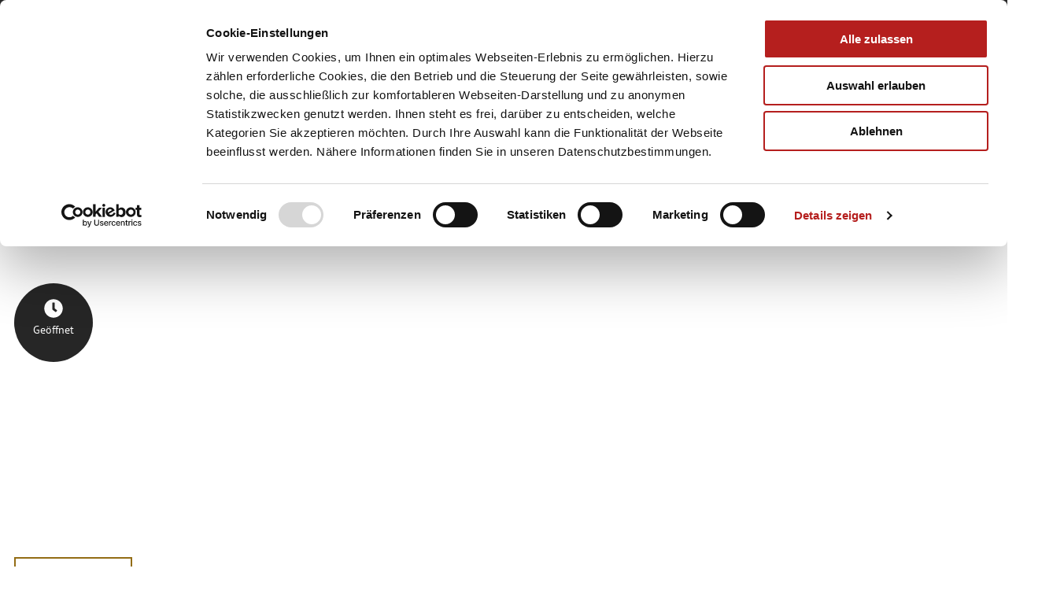

--- FILE ---
content_type: text/html; charset=utf-8
request_url: https://www.coburger-weihnachtsland.de/poi/tourist-information-neustadt-bei-coburg
body_size: 19858
content:
<!DOCTYPE html><html class="no-js" lang="de"><head><script type="text/javascript">window.addEventListener("CookiebotOnDialogDisplay", () => {document.getElementById("CybotCookiebotDialogBodyButtonsWrapper").addEventListener("click", () => {setTimeout(function(){location.reload();}, 1000);});});</script><meta charset="utf-8"><!-- This website is powered by TYPO3 - inspiring people to share! TYPO3 is a free open source Content Management Framework initially created by Kasper Skaarhoj and licensed under GNU/GPL. TYPO3 is copyright 1998-2026 of Kasper Skaarhoj. Extensions are copyright of their respective owners. Information and contribution at https://typo3.org/ --><title>Tourist-Information Neustadt bei Coburg</title><meta property="og:title" content="Tourist-Information Neustadt bei Coburg"/><meta property="og:description" content="Die erste Anlaufstelle für Touristen ist die kultur.werk.stadt der Stadt Neustadt b. Coburg. Informationen I Kartenverkauf I Beratung"/><meta property="og:image" content="//img.ecmaps.de/remote/.jpg?url=https%3A%2F%2Fdam.destination.one%2F1621492%2F724f0b9284594d0a589dbdfd3d91aa2809757f74a5e0771831f1b42aa1d5a656%2Fti-neustadt.jpg&amp;scale=both&amp;mode=crop&amp;quality=90&amp;width=1200&amp;height=630"/><meta name="generator" content="TYPO3 CMS"/><meta name="robots" content="follow,index"/><meta name="viewport" content="width=device-width, initial-scale=1"/><meta name="description" content="Die erste Anlaufstelle für Touristen ist die kultur.werk.stadt der Stadt Neustadt b. Coburg. Informationen I Kartenverkauf I Beratung"/><meta name="twitter:card" content="summary"/><meta name="bookmark-key" content="ndsdestinationdatapoi_p_100115313"/><link rel="stylesheet" type="text/css" href="/typo3temp/assets/compressed/merged-d5a85e79e39197fb24d8e61e5da775dd-min.css.gzip?1738855707" media="print"><style type="text/css"> /*<![CDATA[*/ <!-- /*Base_critical*/ :root{--btn-bg-color: #fff;--btn-bg-color-active: #936D15;--btn-text-color: #936D15;--btn-text-color-active: #fff;--btn-border: #936D15 solid 2px;--btn-border-active: #fff solid 2px}.btn{font-size:14px;font-family:"PT Sans",sans-serif,-apple-system,BlinkMacSystemFont,"Segoe UI",Roboto,"Helvetica Neue",Arial,sans-serif,"Apple Color Emoji","Segoe UI Emoji","Segoe UI Symbol";font-weight:400;line-height:1.5;font-family:"PT Sans",sans-serif,-apple-system,BlinkMacSystemFont,"Segoe UI",Roboto,"Helvetica Neue",Arial,sans-serif,"Apple Color Emoji","Segoe UI Emoji","Segoe UI Symbol";font-weight:400;display:inline-flex;text-align:center;white-space:nowrap;vertical-align:middle;align-items:center;-webkit-user-select:none;-moz-user-select:none;-ms-user-select:none;user-select:none;height:2rem;border:var(--btn-border);background-color:var(--btn-bg-color);color:var(--btn-text-color);text-decoration:none;font-weight:700;margin-right:.35rem;margin-bottom:.35rem;padding:0 .5rem}@media screen and (min-width: 414px){.btn{font-size:calc(14px + 4 * (100vw - 414px) / 866)}}@media screen and (min-width: 1280px){.btn{font-size:18px}}@media(min-width: 768px){.btn{margin-right:1rem;margin-bottom:1rem;padding:0 1rem;height:3rem}}.btn:last-child{margin-right:0}.btn--reset{--btn-bg-color: transparent;--btn-text-color: #fff;--btn-border: transparent solid 2px;--btn-bg-color-active: #fff;--btn-text-color-active: #936D15;--btn-border-active: #936D15 solid 2px;margin:0;padding:.25rem;height:auto}@media(min-width: 768px){.btn--reset{padding:.25rem;height:auto}}.btn--reset .btn__icon{margin-right:0}.btn--small{height:1.5rem}@media(min-width: 768px){.btn--small{height:1.5rem}}.btn--grouped{margin-right:0;margin-bottom:2px}.btn--grouped:not(:last-child){margin-right:-2px}.btn--loading{cursor:wait !important}@media(min-width: 415px){.btn--switch-icon-text-responsive .btn__icon{display:none}}@media(min-width: 415px){.btn--switch-icon-text-responsive .btn__icon~.btn__text{margin-left:0}}@media(max-width: 414px){.btn--switch-icon-text-responsive .btn__text{display:none}}.btn__icon{margin-right:.25em}.btn__icon:last-child{margin-right:0}.btn__icon .icon__svg{width:1rem;height:1rem}@media(min-width: 768px){.btn__icon .icon__svg{width:1.5rem;height:1.5rem}}.btn__icon~.btn__text{margin-left:.5em}.btn-container{width:100%}.btn-group{display:flex;flex-wrap:wrap;width:100%;align-items:center}.btn-group .btn{margin-bottom:1.125rem}.btn-group--align-left{justify-content:flex-start}.btn-group--align-center{justify-content:center}.btn-group--align-right{justify-content:flex-end}.btn--loading{position:relative}.btn--loading .btn__icon{display:none}.btn--loading:before{border-radius:50%;width:1.5em;height:1.5em;content:" ";position:relative;text-indent:-9999em;border-top:.2em solid rgba(147,109,21,.5);border-right:.2em solid rgba(147,109,21,.5);border-bottom:.2em solid rgba(147,109,21,.5);border-left:.2em solid #936d15;-webkit-animation:btn__spinner 1.1s infinite linear;animation:btn__spinner 1.1s infinite linear}.btn--loading .btn__text{padding-left:.5em}.btn--small,.btn--filter{font-size:10px;font-family:"PT Sans",sans-serif,-apple-system,BlinkMacSystemFont,"Segoe UI",Roboto,"Helvetica Neue",Arial,sans-serif,"Apple Color Emoji","Segoe UI Emoji","Segoe UI Symbol";font-weight:400;line-height:1.5;font-family:"PT Sans",sans-serif,-apple-system,BlinkMacSystemFont,"Segoe UI",Roboto,"Helvetica Neue",Arial,sans-serif,"Apple Color Emoji","Segoe UI Emoji","Segoe UI Symbol";font-weight:400;height:1.5rem;padding:0 .5rem;font-weight:700}@media screen and (min-width: 414px){.btn--small,.btn--filter{font-size:calc(10px + 4 * (100vw - 414px) / 866)}}@media screen and (min-width: 1280px){.btn--small,.btn--filter{font-size:14px}}@media(min-width: 768px){.btn--small,.btn--filter{height:2rem;padding:0 1rem}}.btn--round{--btn-border: none;--btn-border-active: none}.btn--close{--btn-bg-color: #fff;--btn-bg-color-active: #575756;--btn-text-color: #575756;--btn-text-color-active: #fff;--btn-border: #fff;--btn-border-active: #575756;height:2.5rem;width:2.5rem;padding:0;text-align:center;justify-content:center;align-content:center}@-webkit-keyframes btn__spinner{0%{-webkit-transform:rotate(0deg);transform:rotate(0deg)}100%{-webkit-transform:rotate(360deg);transform:rotate(360deg)}}@keyframes btn__spinner{0%{-webkit-transform:rotate(0deg);transform:rotate(0deg)}100%{-webkit-transform:rotate(360deg);transform:rotate(360deg)}}:root{--color: #575756;--bg-color: #fff;--border-color: #575756;--link-color: #936D15;--link-color-hover: #000;--color-media: #fff}.scheme--conversion{--color: #fff;--background-color: #CF1B15;--link-color: #fff;--link-color-hover: #fff;--link-text-decoration: underline}.scheme--red{--color: #fff;--background-color: #970500;--link-color: #fff;--link-color-hover: #fff;--link-text-decoration: underline}.scheme--darkred{--color: #fff;--background-color: #800400;--link-color: #fff;--link-color-hover: #fff;--link-text-decoration: underline}.scheme--gold{--color: #fff;--background-color: #936D15;--link-color: #fff;--link-color-hover: #fff;--link-text-decoration: underline}[class^=scheme--],[class*=" scheme--"]{color:var(--color);background-color:var(--background-color)}:root{--content-max-width: 78rem;--color: #575756;--color-link: #936D15;--color-conversion: #CF1B15;--spacing: 1.125rem;-moz-tab-size:4;-o-tab-size:4;tab-size:4}*,*::before,*::after{box-sizing:inherit}html{font-size:16px;box-sizing:border-box;line-height:1}body{font-size:14px;color:var(--color);background:var(--background-color);font-family:"PT Sans",sans-serif,-apple-system,BlinkMacSystemFont,"Segoe UI",Roboto,"Helvetica Neue",Arial,sans-serif,"Apple Color Emoji","Segoe UI Emoji","Segoe UI Symbol";position:relative;margin:0;-webkit-font-smoothing:antialiased;-moz-osx-font-smoothing:grayscale;overflow-wrap:break-word}@media screen and (min-width: 414px){body{font-size:calc(14px + 4 * (100vw - 414px) / 866)}}@media screen and (min-width: 1280px){body{font-size:18px}}hr{height:0}b,strong{font-weight:bolder}code,kbd,samp,pre{font-family:SFMono-Regular,Menlo,Monaco,Consolas,"Liberation Mono","Courier New",monospace;font-size:1em}small{font-size:80%}sub,sup{font-size:75%;line-height:0;position:relative;vertical-align:baseline}sub{bottom:-0.25em}sup{top:-0.5em}summary{display:list-item}a{color:var(--link-color)}a[href^=tel]:not(.btn){color:inherit;text-decoration:none}.content-wrap a{font-weight:700;text-decoration:none}.no-touchevents .content-wrap a:not(:disabled):hover,.no-touchevents .content-wrap a:not(:disabled).hover,.no-touchevents .content-wrap a:not(:disabled).is-hover{text-decoration:underline}.no-touchevents .content-wrap a:not(:disabled):focus,.no-touchevents .content-wrap a:not(:disabled).focus,.no-touchevents .content-wrap a:not(:disabled).is-focus{text-decoration:underline}.content-wrap a:active,.content-wrap a.active,.content-wrap a.is-active{text-decoration:underline}.text-link{outline:none}.no-touchevents .text-link:not(:disabled):hover,.no-touchevents .text-link:not(:disabled).hover,.no-touchevents .text-link:not(:disabled).is-hover{color:var(--link-color-hover)}.no-touchevents .text-link:not(:disabled):focus,.no-touchevents .text-link:not(:disabled).focus,.no-touchevents .text-link:not(:disabled).is-focus{color:var(--link-color-hover)}.text-link:active,.text-link.active,.text-link.is-active{color:var(--link-color-hover)}figure{margin:0}blockquote{margin:0}button,input,optgroup,select,textarea{font-family:inherit;font-size:100%;line-height:1.15;margin:0}button,select{text-transform:none}button,[type=button],[type=reset],[type=submit]{appearance:auto;-webkit-appearance:button;-moz-appearance:button;border-radius:0}button::-moz-focus-inner,[type=button]::-moz-focus-inner,[type=reset]::-moz-focus-inner,[type=submit]::-moz-focus-inner{border-style:none;padding:0}button:-moz-focusring,[type=button]:-moz-focusring,[type=reset]:-moz-focusring,[type=submit]:-moz-focusring{outline:1px dotted ButtonText}fieldset{padding:0;border:0;margin:0;min-width:0;max-width:100%}legend{padding:0}progress{vertical-align:baseline}[type=number]::-webkit-inner-spin-button,[type=number]::-webkit-outer-spin-button{height:auto}[type=search]{appearance:auto;-webkit-appearance:textfield;-moz-appearance:textfield;outline-offset:-2px}[type=search]::-webkit-search-decoration{-webkit-appearance:none}::-webkit-file-upload-button{-webkit-appearance:button;font:inherit}select:-moz-focusring{color:rgba(0,0,0,0);text-shadow:0 0 0 #000}option{color:#575756;background-color:#fff}.icon{display:inline-flex;flex-direction:row;flex-wrap:nowrap;justify-content:flex-start;align-content:center;align-items:center;line-height:1}.icon__svg{order:0;flex:0 1 auto;align-self:auto;fill:currentColor;height:1em;width:1em}.icon--small .icon__svg{width:.5em}@font-face{font-family:"PT Sans";font-style:normal;font-weight:400;src:local(""),url("/typo3conf/ext/ndstemplate/Resources/Public/Fonts/pt-sans-v12-latin-regular.woff2") format("woff2"),url("/typo3conf/ext/ndstemplate/Resources/Public/Fonts/pt-sans-v12-latin-regular.woff") format("woff")}@font-face{font-family:"PT Sans";font-style:normal;font-weight:700;src:local(""),url("/typo3conf/ext/ndstemplate/Resources/Public/Fonts/pt-sans-v12-latin-700.woff2") format("woff2"),url("/typo3conf/ext/ndstemplate/Resources/Public/Fonts/pt-sans-v12-latin-700.woff") format("woff")}@font-face{font-family:"Great Vibes";font-style:normal;font-weight:400;src:local(""),url("/typo3conf/ext/ndstemplate/Resources/Public/Fonts/great-vibes-v9-latin-regular.woff2") format("woff2"),url("/typo3conf/ext/ndstemplate/Resources/Public/Fonts/great-vibes-v9-latin-regular.woff") format("woff")}h1,.typo-xxl{font-size:36px;font-family:inherit;font-weight:700;line-height:1;margin-top:0;margin-bottom:0;font-family:"Great Vibes",sans-serif,-apple-system,BlinkMacSystemFont,"Segoe UI",Roboto,"Helvetica Neue",Arial,sans-serif,"Apple Color Emoji","Segoe UI Emoji","Segoe UI Symbol";font-weight:400;text-transform:none}@media screen and (min-width: 414px){h1,.typo-xxl{font-size:calc(36px + 60 * (100vw - 414px) / 866)}}@media screen and (min-width: 1280px){h1,.typo-xxl{font-size:96px}}h2,.typo-xl{font-size:28px;font-family:inherit;font-weight:700;line-height:1;margin-top:0;margin-bottom:0;font-family:"PT Sans",sans-serif,-apple-system,BlinkMacSystemFont,"Segoe UI",Roboto,"Helvetica Neue",Arial,sans-serif,"Apple Color Emoji","Segoe UI Emoji","Segoe UI Symbol";font-weight:700}@media screen and (min-width: 414px){h2,.typo-xl{font-size:calc(28px + 28 * (100vw - 414px) / 866)}}@media screen and (min-width: 1280px){h2,.typo-xl{font-size:56px}}h3,.typo-l{font-size:24px;font-family:inherit;font-weight:700;line-height:1;margin-top:0;margin-bottom:0;font-family:"PT Sans",sans-serif,-apple-system,BlinkMacSystemFont,"Segoe UI",Roboto,"Helvetica Neue",Arial,sans-serif,"Apple Color Emoji","Segoe UI Emoji","Segoe UI Symbol";font-weight:700}@media screen and (min-width: 414px){h3,.typo-l{font-size:calc(24px + 12 * (100vw - 414px) / 866)}}@media screen and (min-width: 1280px){h3,.typo-l{font-size:36px}}h4,h5,h6,.typo-m{font-size:18px;font-family:inherit;font-weight:700;line-height:1;margin-top:0;margin-bottom:0;font-family:"PT Sans",sans-serif,-apple-system,BlinkMacSystemFont,"Segoe UI",Roboto,"Helvetica Neue",Arial,sans-serif,"Apple Color Emoji","Segoe UI Emoji","Segoe UI Symbol";font-weight:700}@media screen and (min-width: 414px){h4,h5,h6,.typo-m{font-size:calc(18px + 6 * (100vw - 414px) / 866)}}@media screen and (min-width: 1280px){h4,h5,h6,.typo-m{font-size:24px}}p,.bodytext,.typo-s{font-size:14px;font-family:"PT Sans",sans-serif,-apple-system,BlinkMacSystemFont,"Segoe UI",Roboto,"Helvetica Neue",Arial,sans-serif,"Apple Color Emoji","Segoe UI Emoji","Segoe UI Symbol";font-weight:400;line-height:1.5;margin-top:0;margin-bottom:1em;font-family:"PT Sans",sans-serif,-apple-system,BlinkMacSystemFont,"Segoe UI",Roboto,"Helvetica Neue",Arial,sans-serif,"Apple Color Emoji","Segoe UI Emoji","Segoe UI Symbol";font-weight:400}@media screen and (min-width: 414px){p,.bodytext,.typo-s{font-size:calc(14px + 4 * (100vw - 414px) / 866)}}@media screen and (min-width: 1280px){p,.bodytext,.typo-s{font-size:18px}}small,.small,.typo-xs{font-size:10px;font-family:"PT Sans",sans-serif,-apple-system,BlinkMacSystemFont,"Segoe UI",Roboto,"Helvetica Neue",Arial,sans-serif,"Apple Color Emoji","Segoe UI Emoji","Segoe UI Symbol";font-weight:400;line-height:1.5;margin-top:0;margin-bottom:1em;font-family:"PT Sans",sans-serif,-apple-system,BlinkMacSystemFont,"Segoe UI",Roboto,"Helvetica Neue",Arial,sans-serif,"Apple Color Emoji","Segoe UI Emoji","Segoe UI Symbol";font-weight:400}@media screen and (min-width: 414px){small,.small,.typo-xs{font-size:calc(10px + 4 * (100vw - 414px) / 866)}}@media screen and (min-width: 1280px){small,.small,.typo-xs{font-size:14px}}blockquote,.quote,.typo-z{font-size:28px;font-family:"PT Sans",sans-serif,-apple-system,BlinkMacSystemFont,"Segoe UI",Roboto,"Helvetica Neue",Arial,sans-serif,"Apple Color Emoji","Segoe UI Emoji","Segoe UI Symbol";font-weight:400;line-height:1.5;margin-top:0;margin-bottom:1em;font-family:"Great Vibes",sans-serif,-apple-system,BlinkMacSystemFont,"Segoe UI",Roboto,"Helvetica Neue",Arial,sans-serif,"Apple Color Emoji","Segoe UI Emoji","Segoe UI Symbol";font-weight:400}@media screen and (min-width: 414px){blockquote,.quote,.typo-z{font-size:calc(28px + 20 * (100vw - 414px) / 866)}}@media screen and (min-width: 1280px){blockquote,.quote,.typo-z{font-size:48px}}.noscroll{overflow-y:hidden !important}.noscroll.touchevents.retina body{position:fixed}[hidden],.hidden{display:none !important}.visually-hidden{position:absolute !important;clip:rect(1px, 1px, 1px, 1px);padding:0 !important;border:0 !important;height:1px !important;width:1px !important;overflow:hidden}.text-align-left{text-align:left !important}.text-align-center{text-align:center !important}.text-align-right{text-align:right !important}.content-wrap{display:flex;justify-content:inherit} /*Icontext_icontext_critical*/ .icontext{display:flex}.icontext--center{justify-content:center}.icontext__icon{margin-right:.5em}.icontext--valign-top .icontext__icon{margin-top:.25em}.icontext__groups{width:100%;margin:0 -0.5em;display:flex;flex-wrap:wrap}.icontext__group{display:flex;padding:0 .5em}.icontext--spaceless{margin:0;padding:0}.icontext--valign-top{align-items:flex-start} /*Header_header_critical*/ .header{max-width:56.25rem;margin-bottom:1.125rem;text-align:left;margin-right:auto}@media(max-width: 767px){.header{word-wrap:break-word;overflow-wrap:break-word;-webkit-hyphens:auto;-ms-hyphens:auto;hyphens:auto}}.header.text-align-left{margin-left:0;margin-right:auto}.header.text-align-center{margin-left:auto;margin-right:auto}.header.text-align-right{margin-left:auto;margin-right:0}.content-wrap>.header{margin-bottom:1.5rem}.stage--bg-video:not(.stage--bg-media-scheme-color) .header,.stage--bg-image:not(.stage--bg-media-scheme-color) .header,.stage__col--bg-image .header{text-shadow:none}.stage__content-box .header{text-shadow:none}.header__link{text-decoration:none}.no-touchevents .header__link:not(:disabled):hover,.no-touchevents .header__link:not(:disabled).hover,.no-touchevents .header__link:not(:disabled).is-hover{text-decoration:underline}.no-touchevents .header__link:not(:disabled):focus,.no-touchevents .header__link:not(:disabled).focus,.no-touchevents .header__link:not(:disabled).is-focus{text-decoration:underline}.header__link:active,.header__link.active,.header__link.is-active{text-decoration:underline}[class^=scheme--] .header__link,[class*=" scheme--"] .header__link{color:currentColor}[class^=scheme--] .header__head,[class*=" scheme--"] .header__head,[class^=scheme--] .header__sub,[class*=" scheme--"] .header__sub{color:currentColor}.header__sub{margin-top:1.125rem} /*Stage_stage-content-box_critical*/ .stage__content-box{grid-column:main;padding-left:2.25rem;padding-right:2.25rem;background-color:rgba(0,0,0,.8);padding:2.25rem}@media screen and (min-width: 414px){.stage__content-box{padding-left:calc(2.25rem + 2.25 * (100vw - 414px) / 354);padding-right:calc(2.25rem + 2.25 * (100vw - 414px) / 354)}}@media screen and (min-width: 768px){.stage__content-box{padding-left:4.5rem;padding-right:4.5rem}}.stage__content-box>.content-wrap{grid-column:main}.stage__content-box>.content-full{grid-column:full} /*Stage_stage-half-layout_critical*/ @media(min-width: 1025px){.stage__content--half-layout-left,.stage__content--half-layout-right,.stage__content--half-layout-center{width:50%}}.stage__content--half-layout-left{margin-right:auto}.stage__content--half-layout-right{margin-left:auto}.stage__content--half-layout-center{margin-left:auto;margin-right:auto} /*Stage_stage_critical*/ .stage{position:relative}.stage--border{border:20px solid #fff}.stage--transparent{background:rgba(0,0,0,0)}.stage--bg-blur{background-color:#000}.stage__bg{position:absolute;top:0;bottom:0;left:0;right:0}.stage--bg-image .stage__bg{background-repeat:no-repeat;background-size:cover;background-position:center}.stage--bg-image-fixed .stage__bg{background-attachment:scroll}@media(min-width: 1024px){.no-touchevents .stage--bg-image-fixed .stage__bg{background-attachment:fixed}}.stage--align-bg-image-top .stage__bg{background-size:100%;background-position:top center}.stage--align-bg-image-bottom .stage__bg{background-size:100%;background-position:bottom center}.stage--transparent .stage__bg{background:rgba(0,0,0,0)}.stage--bg-blur .stage__bg{-webkit-filter:blur(20px);filter:blur(20px);opacity:.5}.stage--bg-image-repeat .stage__bg{background-size:initial;background-repeat:repeat}.stage__bg-wrap{overflow:hidden}.stage--bg-video{overflow:hidden}.stage--bg-video .stage-video-background{position:absolute;top:50%;left:50%;-webkit-transform:translate(-50%, -50%);transform:translate(-50%, -50%);width:100%;height:100%;min-width:100%;background-size:cover;-o-object-fit:cover;object-fit:cover}.stage--bg-video.object-fit-polyfill .stage-video-background{top:100% !important;left:50% !important}.stage__parallax{background-repeat:no-repeat;background-size:cover;background-position:center;height:100%}.stage__container{width:100%;display:grid;grid-auto-rows:1fr}.stage__container--double{--stage-cols: 2}@media(min-width: 1024px){.stage__container--double{grid-template-columns:repeat(2, 1fr)}}@media(min-width: 768px){.stage__container--triple{grid-template-columns:repeat(3, 1fr)}}.stage__container--full-screen{min-height:calc(100vh);min-height:calc(var(--vh, 1vh) * 100)}.stage__container--full-screen-top{align-items:start}.stage__container--full-screen-center{align-items:center}.stage__container--full-screen-bottom{align-items:end}.stage__col{position:relative;width:100%}.stage__col--bg-image{background-repeat:no-repeat;background-size:cover}.stage__col--bg-image-fixed{background-attachment:scroll}@media(min-width: 1024px){.no-touchevents .stage__col--bg-image-fixed{background-attachment:fixed}}.stage__content{--stage-horizontal-padding: 1.125rem;display:grid;grid-template-columns:[full-start] minmax(var(--stage-horizontal-padding), 1fr) [main-start] minmax(0, 78rem) [main-end] minmax(var(--stage-horizontal-padding), 1fr) [full-end]}.stage__content>.content-wrap{grid-column:main}.stage__content>.content-full{grid-column:full}.stage--bg-video:not(.stage--bg-media-scheme-color) .stage__content,.stage--bg-image:not(.stage--bg-media-scheme-color) .stage__content{color:var(--color-media)}@media(min-width: 1024px){.stage__container--double .stage__content{--stage-horizontal-padding: 2.25rem}}.stage__content--double-left{grid-template-columns:minmax(1.125rem, 1fr) [main-start] minmax(0, calc(39rem - var(--stage-horizontal-padding))) [main-end];padding-right:var(--stage-horizontal-padding)}.stage__content--double-right{grid-template-columns:[main-start] minmax(0, calc(39rem - var(--stage-horizontal-padding))) [main-end] minmax(1.125rem, 1fr);padding-left:var(--stage-horizontal-padding)}.stage__container--triple{max-width:78rem;margin-left:auto;margin-right:auto}.stage__content--align-left{justify-content:flex-start}.stage__content--align-center{justify-content:center}.stage__content--align-right{justify-content:flex-end}.stage__content--pt-1{padding-top:2.25rem}@media screen and (min-width: 414px){.stage__content--pt-1{padding-top:calc(2.25rem + 2.25 * (100vw - 414px) / 354)}}@media screen and (min-width: 768px){.stage__content--pt-1{padding-top:4.5rem}}.stage__content--pb-1{padding-bottom:2.25rem}@media screen and (min-width: 414px){.stage__content--pb-1{padding-bottom:calc(2.25rem + 2.25 * (100vw - 414px) / 354)}}@media screen and (min-width: 768px){.stage__content--pb-1{padding-bottom:4.5rem}}.stage__content--pt-2{padding-top:4.5rem}@media screen and (min-width: 414px){.stage__content--pt-2{padding-top:calc(4.5rem + 4.5 * (100vw - 414px) / 354)}}@media screen and (min-width: 768px){.stage__content--pt-2{padding-top:9rem}}.stage__content--pb-2{padding-bottom:4.5rem}@media screen and (min-width: 414px){.stage__content--pb-2{padding-bottom:calc(4.5rem + 4.5 * (100vw - 414px) / 354)}}@media screen and (min-width: 768px){.stage__content--pb-2{padding-bottom:9rem}}.stage__content--pt-3{padding-top:6.75rem}@media screen and (min-width: 414px){.stage__content--pt-3{padding-top:calc(6.75rem + 6.75 * (100vw - 414px) / 354)}}@media screen and (min-width: 768px){.stage__content--pt-3{padding-top:13.5rem}}.stage__content--pb-3{padding-bottom:6.75rem}@media screen and (min-width: 414px){.stage__content--pb-3{padding-bottom:calc(6.75rem + 6.75 * (100vw - 414px) / 354)}}@media screen and (min-width: 768px){.stage__content--pb-3{padding-bottom:13.5rem}}.stage__content--pt-4{padding-top:9rem}@media screen and (min-width: 414px){.stage__content--pt-4{padding-top:calc(9rem + 9 * (100vw - 414px) / 354)}}@media screen and (min-width: 768px){.stage__content--pt-4{padding-top:18rem}}.stage__content--pb-4{padding-bottom:9rem}@media screen and (min-width: 414px){.stage__content--pb-4{padding-bottom:calc(9rem + 9 * (100vw - 414px) / 354)}}@media screen and (min-width: 768px){.stage__content--pb-4{padding-bottom:18rem}}.stage__content--pt-5{padding-top:11.25rem}@media screen and (min-width: 414px){.stage__content--pt-5{padding-top:calc(11.25rem + 11.25 * (100vw - 414px) / 354)}}@media screen and (min-width: 768px){.stage__content--pt-5{padding-top:22.5rem}}.stage__content--pb-5{padding-bottom:11.25rem}@media screen and (min-width: 414px){.stage__content--pb-5{padding-bottom:calc(11.25rem + 11.25 * (100vw - 414px) / 354)}}@media screen and (min-width: 768px){.stage__content--pb-5{padding-bottom:22.5rem}}.stage--col-borders .stage__col{border:#575756 1px solid;border-left:0;border-right:0}.stage--col-borders .stage__col:not(:last-child){border-right:#575756 1px solid}.stage__content a:not(.btn){-webkit-text-decoration:var(--link-text-decoration);text-decoration:var(--link-text-decoration)} /*Breadcrumb_breadcrumb_critical*/ .breadcrumb{font-size:.75rem;display:none}@media(min-width: 415px){.breadcrumb{display:block;padding-top:1rem;padding-bottom:1rem;margin-left:auto;margin-right:auto}}.breadcrumb__label{position:absolute !important;clip:rect(1px, 1px, 1px, 1px);padding:0 !important;border:0 !important;height:1px !important;width:1px !important;overflow:hidden}.breadcrumb__links{display:inline-flex;align-self:flex-start;justify-content:center;flex-wrap:wrap;padding:0;margin:0;list-style:none}.breadcrumb__link{font-weight:700}.breadcrumb__item{flex:0 1 auto;position:relative;padding-right:.5em}.breadcrumb__icon{font-size:.75em;padding-left:.75em;padding-right:.75em} /*Article_article_critical*/ :root{--article-max-width: 56.25rem}.article-wrap{grid-column:main;width:100%;max-width:var(--article-max-width);margin-left:auto;margin-right:auto;justify-content:inherit}.article{width:100%;margin-bottom:1.125rem}.article:before,.article:after{content:" ";display:table}.article:after{clear:both}.article:last-child{margin-bottom:0}.article ul{list-style-position:inside;padding:0}.article__media{margin:0 0 1em;height:auto;max-width:450px}.article__media img{max-width:100%;height:auto}@media(min-width: 768px){.article__media--left{float:left;margin-right:1em}}@media(min-width: 768px){.article__media--right{float:right;margin-left:1em}}@media(min-width: 768px){.stage__container--double .article__media{float:none;margin-left:0;margin-right:0}}.article__figure{margin-bottom:1em}.article__figure-video{min-height:300px}.article__figure--audio audio{width:450px;max-width:100%}.article--singlemedia .article__media{float:none;margin-left:auto;margin-right:auto}.article--singlemedia .article__media audio{margin:1.125rem}.article__text--two-columns{-webkit-columns:320px 2;-moz-columns:320px 2;columns:320px 2;-webkit-column-gap:3.375rem;-moz-column-gap:3.375rem;column-gap:3.375rem}.article__text--two-columns .article__header{-webkit-column-span:all;-moz-column-span:all;column-span:all}.article-wrap>.content-wrap:not(:last-child){margin-bottom:1.5rem}.stage__content--align-left .article-wrap{margin-left:0}.stage__content--align-right .article-wrap{margin-right:0}.article{line-height:1.5}.article ul,.article ol{overflow:hidden;list-style-position:outside;padding:0 0 0 1em}.article__media .media-item__link{display:inline-block}.article__media--{margin-left:auto;margin-right:auto}.stage__container--double .article--singlemedia .article__media{max-width:none;text-align:center}.stage__container--double .article--singlemedia .article__media img{width:100%}.stage__container--double .article--singlemedia .media-item__link{display:block} /*Contactmap_contactmap_critical*/ .contactmap{display:flex;flex-wrap:wrap;width:100%}.contactmap__contact{flex:0 1 100%;padding:4.5rem 2.25rem}@media(min-width: 768px){.contactmap__contact{flex:0 1 33.3333333333%}}.contactmap__map{flex:0 1 100%;position:relative}@media(min-width: 768px){.contactmap__map{flex:0 1 66.6666666667%}}@media(min-width: 1024px){.contactmap{flex-wrap:nowrap}}@media(min-width: 1024px){.contactmap{height:696px}}@media(min-width: 1024px){.contactmap__contact{padding:3rem 6rem}}.contactmap__contact a{font-weight:700;text-decoration:none}.no-touchevents .contactmap__contact a:not(:disabled):hover,.no-touchevents .contactmap__contact a:not(:disabled).hover,.no-touchevents .contactmap__contact a:not(:disabled).is-hover{text-decoration:underline}.no-touchevents .contactmap__contact a:not(:disabled):focus,.no-touchevents .contactmap__contact a:not(:disabled).focus,.no-touchevents .contactmap__contact a:not(:disabled).is-focus{text-decoration:underline}.contactmap__contact a:active,.contactmap__contact a.active,.contactmap__contact a.is-active{text-decoration:underline}.contactmap__contact .iconlist__item{margin-right:.5rem} /*Iconlist_iconlist_critical*/ .iconlist{font-size:18px;display:inline-flex;align-self:flex-start;justify-content:left;padding:0;margin:1.125rem 0}@media screen and (min-width: 414px){.iconlist{font-size:calc(18px + 6 * (100vw - 414px) / 866)}}@media screen and (min-width: 1280px){.iconlist{font-size:24px}}.iconlist__item{display:inline-flex;margin-right:2.8125rem}.iconlist__item:last-child{margin-right:0}.iconlist__link{display:inline-flex;color:#575756;text-decoration:none;padding:.28125rem}.no-touchevents .iconlist__link:focus,.no-touchevents .iconlist__link.focus,.no-touchevents .iconlist__link.is-focus{outline:1px currentColor solid}.iconlist__icon{fill:currentColor}.iconlist__icon .icon__svg{height:1.5em;width:1.5em} /*Checklist_checklist_critical*/ .checklist{display:flex;flex-direction:row;flex-wrap:wrap;padding:0;margin:0;margin-bottom:1.125rem}.checklist__item{flex:1 0 100%;list-style:none;margin-bottom:1.125rem}.checklist__item:last-child{margin-right:0}.checklist__item p{display:inline-block;margin-bottom:0;font-size:inherit}.checklist__line{display:flex;flex-direction:row;align-items:flex-start}.checklist__line-item{flex:0 1 auto}.checklist__line-text{flex-basis:100%}.checklist--horizontal{flex-wrap:initial;flex-direction:initial;margin:1rem auto;justify-content:center;max-width:55rem}@media(max-width: 768px){.checklist--horizontal{flex-direction:column}}.checklist--horizontal .checklist__item{flex:initial;width:100%}@media(min-width: 768px){.checklist--horizontal .checklist__item{padding:0 .5rem}}.checklist--horizontal .checklist__item p{font-size:10px;font-family:"PT Sans",sans-serif,-apple-system,BlinkMacSystemFont,"Segoe UI",Roboto,"Helvetica Neue",Arial,sans-serif,"Apple Color Emoji","Segoe UI Emoji","Segoe UI Symbol";font-weight:400;line-height:1.5;font-family:"PT Sans",sans-serif,-apple-system,BlinkMacSystemFont,"Segoe UI",Roboto,"Helvetica Neue",Arial,sans-serif,"Apple Color Emoji","Segoe UI Emoji","Segoe UI Symbol";font-weight:400;line-height:1}@media screen and (min-width: 414px){.checklist--horizontal .checklist__item p{font-size:calc(10px + 4 * (100vw - 414px) / 866)}}@media screen and (min-width: 1280px){.checklist--horizontal .checklist__item p{font-size:14px}} /*Accordion_accordion_critical*/ .accordion{max-width:56.25rem;margin-left:auto;margin-right:auto;text-align:left;width:100%;border-top:1px #575756 solid;margin-top:.75rem;margin-bottom:.75rem}.accordion__head{background-color:rgba(0,0,0,0);outline:none;border:0;margin:0;color:var(--link-color);cursor:pointer;text-align:left} /*Arrival_arrival_critical*/ .arrival{width:100%}.arrival-form{display:flex;flex-wrap:wrap;width:100%}.arrival-form__fieldset{flex:1 1 100%;display:flex;flex-wrap:wrap;align-items:center;justify-content:center;margin-bottom:1.125rem}@media(min-width: 769px){.arrival-form__fieldset{flex:1 1 50%;flex-wrap:nowrap}}.arrival-form__fieldset-label{flex:1 0 100%;margin-bottom:1em;text-align:center}@media(min-width: 769px){.arrival-form__fieldset-label{margin-bottom:0;margin-right:1em;flex:0 1 auto;text-align:right}}.arrival-form__transport-mode-radio{position:absolute !important;clip:rect(1px, 1px, 1px, 1px);padding:0 !important;border:0 !important;height:1px !important;width:1px !important;overflow:hidden}.arrival-form__transport-mode-icon{cursor:pointer;width:4.5rem;height:4.5rem;border:2px solid #b51f1e;border-radius:50%;justify-content:center;margin:.28125rem;color:#b51f1e;background-color:#fff}.arrival-form__transport-mode-icon .icon__svg{width:2rem;height:2rem}.arrival-form__transport-mode-radio:checked~.arrival-form__transport-mode-icon{background-color:#b51f1e;color:#fff}.arrival-form__origin{border:1px solid #b51f1e}.arrival-form__submit{margin-bottom:0} /*Form_inline-form_critical*/ .inline-form{display:flex;justify-content:center;align-items:center}.inline-form--left{justify-content:flex-start}.inline-form--right{justify-content:flex-end}.inline-form__input-wrap{position:relative;flex:1 0 auto;max-width:20rem}.inline-form__input{width:100%;height:2rem;padding:.5em;border:2px #575756 solid}@media(min-width: 768px){.inline-form__input{height:3rem}}.inline-form__input-label{position:absolute;-webkit-transform:translateY(-100%);transform:translateY(-100%);font-size:10px;font-family:"PT Sans",sans-serif,-apple-system,BlinkMacSystemFont,"Segoe UI",Roboto,"Helvetica Neue",Arial,sans-serif,"Apple Color Emoji","Segoe UI Emoji","Segoe UI Symbol";font-weight:400;line-height:1.5;font-family:"PT Sans",sans-serif,-apple-system,BlinkMacSystemFont,"Segoe UI",Roboto,"Helvetica Neue",Arial,sans-serif,"Apple Color Emoji","Segoe UI Emoji","Segoe UI Symbol";font-weight:400}@media screen and (min-width: 414px){.inline-form__input-label{font-size:calc(10px + 4 * (100vw - 414px) / 866)}}@media screen and (min-width: 1280px){.inline-form__input-label{font-size:14px}}.inline-form__submit{margin-bottom:0} /*Tile_tile_critical*/ .tile{display:inline-block;float:left;position:relative}.tilewall__content--right .tile{float:right}.tile--clear{clear:both}.tile__link{position:absolute;top:0;bottom:0;left:0;right:0}.tile--one-quarter{width:50%}.tile--one-quarter.tile--single-height{position:relative}.tile--one-quarter.tile--single-height:before{display:block;content:"";width:100%;padding-top:75%}.tile--one-quarter.tile--double-height{position:relative}.tile--one-quarter.tile--double-height:before{display:block;content:"";width:100%;padding-top:150%}.tile--one-quarter.tile--triple-height{position:relative}.tile--one-quarter.tile--triple-height:before{display:block;content:"";width:100%;padding-top:225%}.tile--one-quarter.tile--quadruple-height{position:relative}.tile--one-quarter.tile--quadruple-height:before{display:block;content:"";width:100%;padding-top:300%}@media(min-width: 900px){.tile--one-quarter{width:25%}}.tile--two-quarter{width:100%}.tile--two-quarter.tile--single-height{position:relative}.tile--two-quarter.tile--single-height:before{display:block;content:"";width:100%;padding-top:37.5%}.tile--two-quarter.tile--double-height{position:relative}.tile--two-quarter.tile--double-height:before{display:block;content:"";width:100%;padding-top:75%}.tile--two-quarter.tile--triple-height{position:relative}.tile--two-quarter.tile--triple-height:before{display:block;content:"";width:100%;padding-top:112.5%}.tile--two-quarter.tile--quadruple-height{position:relative}.tile--two-quarter.tile--quadruple-height:before{display:block;content:"";width:100%;padding-top:150%}@media(min-width: 900px){.tile--two-quarter{width:50%}}.tile--three-quarter{width:100%}.tile--three-quarter.tile--single-height{position:relative}.tile--three-quarter.tile--single-height:before{display:block;content:"";width:100%;padding-top:25%}.tile--three-quarter.tile--double-height{position:relative}.tile--three-quarter.tile--double-height:before{display:block;content:"";width:100%;padding-top:50%}.tile--three-quarter.tile--triple-height{position:relative}.tile--three-quarter.tile--triple-height:before{display:block;content:"";width:100%;padding-top:75%}.tile--three-quarter.tile--quadruple-height{position:relative}.tile--three-quarter.tile--quadruple-height:before{display:block;content:"";width:100%;padding-top:100%}@media(min-width: 900px){.tile--three-quarter{width:75%}}.tile--four-quarter{width:100%}.tile--four-quarter.tile--single-height{position:relative}.tile--four-quarter.tile--single-height:before{display:block;content:"";width:100%;padding-top:18.75%}.tile--four-quarter.tile--double-height{position:relative}.tile--four-quarter.tile--double-height:before{display:block;content:"";width:100%;padding-top:37.5%}.tile--four-quarter.tile--triple-height{position:relative}.tile--four-quarter.tile--triple-height:before{display:block;content:"";width:100%;padding-top:56.25%}.tile--four-quarter.tile--quadruple-height{position:relative}.tile--four-quarter.tile--quadruple-height:before{display:block;content:"";width:100%;padding-top:75%}.tile--one-third{width:100%}.tile--one-third.tile--single-height{position:relative}.tile--one-third.tile--single-height:before{display:block;content:"";width:100%;padding-top:75%}.tile--one-third.tile--double-height{position:relative}.tile--one-third.tile--double-height:before{display:block;content:"";width:100%;padding-top:150%}.tile--one-third.tile--triple-height{position:relative}.tile--one-third.tile--triple-height:before{display:block;content:"";width:100%;padding-top:225%}.tile--one-third.tile--quadruple-height{position:relative}.tile--one-third.tile--quadruple-height:before{display:block;content:"";width:100%;padding-top:300%}@media(min-width: 900px){.tile--one-third{width:33.3333333333%}}.tile--two-third{width:100%}.tile--two-third.tile--single-height{position:relative}.tile--two-third.tile--single-height:before{display:block;content:"";width:100%;padding-top:37.5%}.tile--two-third.tile--double-height{position:relative}.tile--two-third.tile--double-height:before{display:block;content:"";width:100%;padding-top:75%}.tile--two-third.tile--triple-height{position:relative}.tile--two-third.tile--triple-height:before{display:block;content:"";width:100%;padding-top:112.5%}.tile--two-third.tile--quadruple-height{position:relative}.tile--two-third.tile--quadruple-height:before{display:block;content:"";width:100%;padding-top:150%}@media(min-width: 900px){.tile--two-third{width:66.6666666667%}}.tile--three-third{width:100%}.tile--three-third.tile--single-height{position:relative}.tile--three-third.tile--single-height:before{display:block;content:"";width:100%;padding-top:25%}.tile--three-third.tile--double-height{position:relative}.tile--three-third.tile--double-height:before{display:block;content:"";width:100%;padding-top:50%}.tile--three-third.tile--triple-height{position:relative}.tile--three-third.tile--triple-height:before{display:block;content:"";width:100%;padding-top:75%}.tile--three-third.tile--quadruple-height{position:relative}.tile--three-third.tile--quadruple-height:before{display:block;content:"";width:100%;padding-top:100%}.simpleslider__item>.tile{width:100%}.tile__wrap{position:absolute;top:0;left:0;right:0;bottom:0;overflow:hidden;background-size:cover}.tilewall--spacing .tile__wrap{position:absolute;top:.1875rem;left:.1875rem;right:.1875rem;bottom:.1875rem}@media(min-width: 768px){.tilewall--spacing .tile__wrap{position:absolute;top:.375rem;left:.375rem;right:.375rem;bottom:.375rem}}.tile .header__line{font-weight:700;line-height:1}.tile__addon-icon{display:none} /*Simpleslider_simpleslider_critical*/ .simpleslider__list{overflow:hidden}.simpleslider__track{display:flex;position:relative;min-height:auto;white-space:nowrap;will-change:transform}.simpleslider__track.is-animatable{transition:-webkit-transform 200ms ease-in-out;transition:transform 200ms ease-in-out;transition:transform 200ms ease-in-out, -webkit-transform 200ms ease-in-out}.simpleslider__item{flex:0 0 auto;display:inline-block;float:none;width:100%;white-space:normal} /*MediaGallery_mediaGallery_critical*/ .media-gallery{max-width:100%;width:100%}@media(min-width: 1024px){.media-gallery .simpleslider__list{position:relative}}.media-gallery .simpleslider__item{width:100%}@media(min-width: 768px){.media-gallery .simpleslider__item{padding:0 .5625rem}}@media(min-width: 768px){.media-gallery .simpleslider__item{width:33.3333333333%}}.media-gallery .simpleslider__item img,.media-gallery .simpleslider__item video,.media-gallery .simpleslider__item picture{width:100%;height:auto;-o-object-fit:cover;object-fit:cover}@media(min-width: 768px){.media-gallery--centered .simpleslider__track{justify-content:center}}.media-gallery--single-slide .simpleslider__item{width:100%}.media-gallery__link{position:relative;display:block} /*Pageheader_pageheader_critical*/ :root{--pageheader-height: 48px;--pageheader-logo-height: 72px;--pageheader-color: #fff;--pageheader-color-scrolled: #936D15;--pageheader-bg: linear-gradient(to bottom, rgba(0, 0, 0, 0.85) 0%, rgba(0, 0, 0, 0) 100%);--pageheader-spacing: 1rem}@media(min-width: 1024px){:root{--pageheader-height: 100px}}.pageheader{z-index:90;position:absolute;top:0;right:0;left:0;background:var(--pageheader-bg);height:var(--pageheader-height);color:var(--pageheader-color);padding:var(--pageheader-spacing)}.is-scrolled .pageheader,.pageheader.pageheader--alternative{--pageheader-height: 48px;--pageheader-logo-height: 42px;--pageheader-color: #936D15;--pageheader-bg: rgba(255, 255, 255, 0.95);--pageheader-spacing: 0;position:fixed}.pageheader__content{max-width:78rem;margin-left:auto;margin-right:auto;display:flex;flex-direction:row;flex-wrap:nowrap;justify-content:space-between;align-content:stretch;align-items:center;height:100%}.pageheader__section{flex:0 0 auto}.pageheader__logo{height:var(--pageheader-logo-height);max-height:30px;width:auto}@media(min-width: 1024px){.pageheader__logo{max-height:var(--pageheader-logo-height)}}.pageheader__logo.pageheader__logo--color{display:none}.is-scrolled .pageheader__logo,.pageheader--alternative .pageheader__logo{display:none}.is-scrolled .pageheader__logo.pageheader__logo--color,.pageheader--alternative .pageheader__logo.pageheader__logo--color{display:inline-block}.pageheader__drop-menu{display:none}@media(min-width: 1024px){.pageheader__drop-menu{display:inline-flex}}.pageheader__btn{margin:0;max-height:var(--pageheader-height)}.pageheader__btn:not(:last-child){margin-right:.25rem}.pageheader__btn--transparent{background-color:rgba(0,0,0,0);border-color:rgba(0,0,0,0);color:var(--pageheader-color)}.no-touchevents .pageheader__btn--transparent:not(:disabled):hover,.no-touchevents .pageheader__btn--transparent:not(:disabled).hover,.no-touchevents .pageheader__btn--transparent:not(:disabled).is-hover{border-color:rgba(0,0,0,0) !important}.no-touchevents .pageheader__btn--transparent:not(:disabled):focus,.no-touchevents .pageheader__btn--transparent:not(:disabled).focus,.no-touchevents .pageheader__btn--transparent:not(:disabled).is-focus{border-color:rgba(0,0,0,0) !important}.pageheader__btn--transparent:active,.pageheader__btn--transparent.active,.pageheader__btn--transparent.is-active{border-color:rgba(0,0,0,0) !important}@media(min-width: 1024px){.pageheader__btn--mobile-menu{display:none}}.pageheader__btn--mobile-menu .btn__icon{margin-right:0}.pageheader__btn--mobile-menu .btn__text{display:none}@media(min-width: 1024px){.pageheader__btn--booking .btn__icon{display:none}}.pageheader__btn--booking .btn__text{display:none}@media(min-width: 1024px){.pageheader__btn--booking .btn__text{display:inline;margin-left:0}}.pageheader__flyouts{display:none} /*Tilewall_tilewall_critical*/ .tilewall{position:relative;width:100%}.tilewall.tilewall--spacing{overflow:hidden;margin-bottom:.1875rem}@media(min-width: 768px){.tilewall.tilewall--spacing{margin-bottom:.375rem}}.tilewall .tile--two-third.tile--single-height+.tile--one-third.tile--single-height+.tile--single-height,.tilewall .tile--one-third.tile--single-height+.tile--two-third.tile--single-height+.tile--single-height{clear:both}.tilewall__content:before,.tilewall__content:after{content:" ";display:table}.tilewall__content:after{clear:both}.tilewall--spacing .tilewall__content{margin:-0.1875rem}@media(min-width: 768px){.tilewall--spacing .tilewall__content{margin:-0.375rem}}.tilewall__group{clear:both}.tilewall--layout-t5 .tilewall__content--reverse .tile:first-child,.tilewall--layout-q5 .tilewall__content--reverse .tile:first-child,.tilewall--layout-q7 .tilewall__content--reverse .tile:first-child,.tilewall--layout-q8 .tilewall__content--reverse .tile:first-child,.tilewall--layout-q9 .tilewall__content--reverse .tile:first-child,.tilewall--layout-q12 .tilewall__content--reverse .tile:first-child,.tilewall--layout-q16 .tilewall__content--reverse .tile:first-child{float:right} /*Popover_popover_critical*/ @media(max-width: 767px){.popover__content{visibility:hidden}} --> /*]]>*/ </style><link rel="canonical" href="https://www.coburg-rennsteig.de/poi/tourist-information-neustadt-bei-coburg"/><meta http-equiv="x-ua-compatible" content="IE=edge"/><link rel="apple-touch-icon" sizes="180x180" href="/typo3conf/ext/ndstemplate/Resources/Public/Assets/Images/favicon/weihnachtsland/apple-touch-icon.png"><link rel="icon" type="image/png" sizes="32x32" href="/typo3conf/ext/ndstemplate/Resources/Public/Assets/Images/favicon/weihnachtsland/favicon-32x32.png"><link rel="icon" type="image/png" sizes="16x16" href="/typo3conf/ext/ndstemplate/Resources/Public/Assets/Images/favicon/weihnachtsland/favicon-16x16.png"><link rel="manifest" href="/typo3conf/ext/ndstemplate/Resources/Public/Assets/Images/favicon/weihnachtsland/site.webmanifest"><link rel="mask-icon" href="/typo3conf/ext/ndstemplate/Resources/Public/Assets/Images/favicon/weihnachtsland/safari-pinned-tab.svg" color="#936_d15"><link rel="shortcut icon" href="/typo3conf/ext/ndstemplate/Resources/Public/Assets/Images/favicon/weihnachtsland/favicon.ico"><meta name="apple-mobile-web-app-title" content="Weihnachtsland"><meta name="application-name" content="Weihnachtsland"><meta name="msapplication-TileColor" content="#ffffff"><meta name="msapplication-TileImage" content="/typo3conf/ext/ndstemplate/Resources/Public/Assets/Images/favicon/weihnachtsland/mstile-144x144.png"><meta name="msapplication-config" content="/typo3conf/ext/ndstemplate/Resources/Public/Assets/Images/favicon/weihnachtsland/browserconfig.xml"><meta name="theme-color" content="#ffffff"><script> let htmlClasses = 'js '; htmlClasses += (('ontouchstart' in window) || window.DocumentTouch && document instanceof DocumentTouch) ? 'touchevents' : 'no-touchevents'; document.documentElement.setAttribute('class', htmlClasses); </script><meta name="bookmark-key" content="ndspages_177"><link rel="stylesheet" href="/typo3temp/assets/compressed/merged-9f6567ed1e1c561a939198e8b806e822-min.css.gzip" media="print" onload="this.media='all'"><noscript><link rel="stylesheet" href="/typo3temp/assets/compressed/merged-9f6567ed1e1c561a939198e8b806e822-min.css.gzip"></noscript></head><body><script id="Cookiebot" src="https://consent.cookiebot.com/uc.js" data-cbid="3b2a5685-462a-4c89-9668-af5b0fc5c6e1" data-blockingmode="auto"></script><noscript><iframe src="//www.googletagmanager.com/ns.html?id=GTM-P8TH4GN" height="0" width="0" style="display:none;visibility:hidden"></iframe></noscript><script>(function(w, d, s, l, i) {w[l] = w[l] || [];w[l].push({'gtm.start': new Date().getTime(), event: 'gtm.js'});var f = d.getElementsByTagName(s)[0],j = d.createElement(s), dl = l != 'dataLayer' ? '&l=' + l : '';j.async = true;j.src = '//www.googletagmanager.com/gtm.js?id=' + i + dl;f.parentNode.insertBefore(j, f);})(window, document, 'script', 'dataLayer', 'GTM-P8TH4GN');</script><header class="js-pageheader pageheader "><div class="js-pageheader-content pageheader__content"><div class="pageheader__section pageheader__section--logo"><a class="pageheader__link pageheader__logo-link" href="https://www.coburger-weihnachtsland.de/" tabindex="-1" title="Zurück zur Startseite"><svg class="pageheader__logo pageheader__logo--white" crossorigin="anonymous" data-url="/typo3conf/ext/ndstemplate/Resources/Public/Assets/Svg/Weihnachtsland/logo-white.svg"></svg><svg class="pageheader__logo pageheader__logo--color" crossorigin="anonymous" data-url="/typo3conf/ext/ndstemplate/Resources/Public/Assets/Svg/Weihnachtsland/logo.svg"></svg></a></div><div class="pageheader__section pageheader__section--menu"><div class="pageheader__drop-menu"><nav id="menu-drop" class="menu-drop js-menu" aria-expanded="false"><ul class="menu__level menu__level--1 menu__level-count-5"><li class="menu__list-item menu__list-item--1"><a href="/alle-weihnachtsmaerkte" target="" class="menu__toggle-level menu__toggle-level--1 "> Alle Weihnachtsmärkte </a></li><li class="menu__list-item menu__list-item--1"><a href="/weihnachtsmarkt-coburg" target="" class="menu__toggle-level menu__toggle-level--1 "> Weihnachtsmarkt Coburg </a></li><li class="menu__list-item menu__list-item--1"><a href="/weihnachtsland-figuren" target="" class="menu__toggle-level menu__toggle-level--1 "> Weihnachtsland am Rennsteig </a></li><li class="menu__list-item menu__list-item--1"><a href="/adventskalender" target="" class="menu__toggle-level menu__toggle-level--1 "> Adventskalender </a></li><li class="menu__list-item menu__list-item--1"><a href="/glaskunst" target="" class="menu__toggle-level menu__toggle-level--1 "> Glaskunst </a></li></ul></nav></div></div><div class="pageheader__section pageheader__section--btn"><button class="btn pageheader__btn pageheader__btn--transparent pagegeader__btn--solr js-overlay-toggle js-solr-toggle" title="Suche" data-overlay-id=js-overlay-solr ><i class="icon btn__icon" aria-hidden="true"><svg class="icon__svg" crossorigin="anonymous" data-url="/typo3conf/ext/ndstemplate/Resources/Public/Assets/Svg/Icons/search.svg"></svg></i></button><button class="btn pageheader__btn pageheader__btn--mobile-menu js-overlay-toggle" title="Menü öffnen" data-overlay-id=js-overlay-menu ><i class="icon btn__icon" aria-hidden="true"><svg class="icon__svg" crossorigin="anonymous" data-url="/typo3conf/ext/ndstemplate/Resources/Public/Assets/Svg/Icons/menu.svg"></svg></i><span class="btn__text">Menü</span></button><a href="https://www.coburg-rennsteig.de/coburg-rennsteig/ukv" class="btn btn--conversion pageheader__btn pageheader__btn--booking js-overlay-toggle" title="Buchen" role="button" tabindex="0" ><i class="icon btn__icon" aria-hidden="true"><svg class="icon__svg" crossorigin="anonymous" data-url="/typo3conf/ext/ndstemplate/Resources/Public/Assets/Svg/Icons/booking.svg"></svg></i><span class="btn__text">Buchen</span></a></div></div><div class="pageheader__flyouts js-flyouts"><div role="search" class="overlay js-overlay " aria-expanded="false" id="js-overlay-solr"><div class="overlay__controls"><button class="btn overlay__btn js-overlay-toggle btn--reset" title="" data-overlay-id=js-overlay-solr ><i class="icon btn__icon" aria-hidden="true"><svg class="icon__svg" crossorigin="anonymous" data-url="/typo3conf/ext/ndstemplate/Resources/Public/Assets/Svg/Icons/close.svg"></svg></i></button></div><div class="overlay__content "><div class="solr-search js-solr-search" data-base-url="https://www.coburger-weihnachtsland.de/" data-lang="0" data-track="0" data-fallback="/typo3conf/ext/ndstemplate/Resources/Public/Assets/Images/Fallback/fallback_default.jpg" data-fallback-copyright="" data-savesearchterm="1"><form class="inline-form solr-search__form js-solr-search-form" autocomplete="off"><div class="inline-form__input-wrap"><label for="solr-searchterm" class="inline-form__input-label">Wonach suchen Sie?</label><input type="text" id="solr-searchterm" placeholder="Suchbegriff" class="inline-form__input js-solr-input"/><div class="btn btn--reset solr-search__clear js-solr-clear hidden"><i class="icon " aria-hidden="true"><svg class="icon__svg" crossorigin="anonymous" data-url="/typo3conf/ext/ndstemplate/Resources/Public/Assets/Svg/Icons/close.svg"></svg></i></div><div class="solr-search__suggestions js-solr-suggestions-wrap" style="display: none;"><div class="solr-search__suggestions-bg"><label for="solr-search__suggestions-select" class="solr-search__suggestions-label"> Suchvorschlag </label><select class="solr-search__suggestions-select js-solr-suggestions-select" id="solr-search__suggestions-select" data-prepend-label="Bitte auswählen..."></select></div></div></div><button type="submit" class="btn btn--switch-icon-text-responsive inline-form__submit js-solr-submit"><i class="icon btn__icon inline-form__submit-icon" aria-hidden="true"><svg class="icon__svg" crossorigin="anonymous" data-url="/typo3conf/ext/ndstemplate/Resources/Public/Assets/Svg/Icons/search.svg"></svg></i><span class="btn__text inline-form__submit-label">Ergebnisse finden</span></button></form><div class="content-wrap"><div class="solr-search__results-wrap js-solr-results-wrap"><div class="solr-search__header"><p class="solr-search__results-count js-solr-count-wrap"><span class="js-solr-count" style="display: none;"><span class="js-solr-count-number"></span> Treffer</span><span class="js-solr-count-noresults" style="display: none;">Entschuldigung, wir haben leider keine Ergebnisse für Sie gefunden!</span></p><div class="js-solr-filter-box popover" data-popover><button class="btn popover__expand hidden" title="" data-popover-action=toggle data-popover-element=button ><i class="icon btn__icon" aria-hidden="true"><svg class="icon__svg" crossorigin="anonymous" data-url="/typo3conf/ext/ndstemplate/Resources/Public/Assets/Svg/Icons/filter.svg"></svg></i><span class="btn__text">Filtern</span></button><div class="popover__content" data-popover-element="content"><div class="popover__content-inner"><div class="popover__content-header hidden"><div class="popover__content-label"> Filtern </div><div class="popover__close" data-popover-action="toggle"><i class="icon " aria-hidden="true"><svg class="icon__svg" crossorigin="anonymous" data-url="/typo3conf/ext/ndstemplate/Resources/Public/Assets/Svg/Icons/close.svg"></svg></i></div></div><div class="solr-search__filter-box"><div class="btn-group solr-search__filter-btns js-solr-filters"></div></div></div></div></div></div><div class="solr-search__results"><div class="solr-search__result-tilewall tilewall tilewall--spacing"><div class="tilewall__content js-solr-results"></div></div><div class="solr-search__more-results js-solr-nextpage-wrap"><button class="btn js-solr-nextpage"> Weitere Ergebnisse laden </button></div></div></div></div><template class="js-solr-filter-template"><button class="btn btn--filter btn--grouped solr-search__filter-btn js-solr-filter" data-filter="${key}" data-count="${filterInfo.count}"><i class="icon btn__icon solr-search__filter-btn-icon js-solr-filter-icon" aria-hidden="true"><svg class="icon__svg" crossorigin="anonymous" data-url="/typo3conf/ext/ndstemplate/Resources/Public/Assets/Svg/Icons/check.svg"></svg></i><span class="btn__text">${filterInfo.title} (${filterInfo.count})</span></button></template></div></div></div><nav role="" class="overlay js-overlay mobile-menu js-mobile-menu" aria-expanded="false" id="js-overlay-menu"><div class="overlay__controls"><button class="btn overlay__btn js-overlay-toggle btn--reset" title="" data-overlay-id=js-overlay-menu ><i class="icon btn__icon" aria-hidden="true"><svg class="icon__svg" crossorigin="anonymous" data-url="/typo3conf/ext/ndstemplate/Resources/Public/Assets/Svg/Icons/close.svg"></svg></i></button></div><div class="overlay__content "><ul class="mobile-menu__level mobile-menu__level--1 mobile-menu__level-count-5"><li class="mobile-menu__list-item mobile-menu__list-item--1"><div class="mobile-menu__list-header "><div class="mobile-menu__link"><a href="/alle-weihnachtsmaerkte" target="" class="mobile-menu__link-text"> Alle Weihnachtsmärkte </a></div></div></li><li class="mobile-menu__list-item mobile-menu__list-item--1"><div class="mobile-menu__list-header "><div class="mobile-menu__link"><a href="/weihnachtsmarkt-coburg" target="" class="mobile-menu__link-text"> Weihnachtsmarkt Coburg </a></div></div></li><li class="mobile-menu__list-item mobile-menu__list-item--1"><div class="mobile-menu__list-header "><div class="mobile-menu__link"><a href="/weihnachtsland-figuren" target="" class="mobile-menu__link-text"> Weihnachtsland am Rennsteig </a></div></div></li><li class="mobile-menu__list-item mobile-menu__list-item--1"><div class="mobile-menu__list-header "><div class="mobile-menu__link"><a href="/adventskalender" target="" class="mobile-menu__link-text"> Adventskalender </a></div></div></li><li class="mobile-menu__list-item mobile-menu__list-item--1"><div class="mobile-menu__list-header "><div class="mobile-menu__link"><a href="/glaskunst" target="" class="mobile-menu__link-text"> Glaskunst </a></div></div></li></ul></div></nav></div></header><!--TYPO3SEARCH_begin--><script type="application/ld+json"> {"@context":"http://schema.org","@type":["TouristInformationCenter","WebPage"],"description":"<strong>Hier bekommen Sie:</strong><p></p><ul><li>Informationen über die Stadt Neustadt b. Coburg</li><li>Auskünfte und Informationsmaterial zu Tourismus und Kultur in Neustadt b. Coburg und der Region Coburg.Rennsteig<br type=\"_moz\"></li><li>Informationen zu Veranstaltungen einschließlich Kartenvorverkauf<br type=\"_moz\"></li><li>Wanderkarten und Stadtpläne</li><li>Unterkunfts- und Gaststättenverzeichnisse</li><li>Auskünfte für Wohnmobilisten</li><li>Informationen zum Grünen Band und der ehemaligen innerdeutschen Grenze<br type=\"_moz\"></li></ul>","identifier":["p_100115313"],"image":[{"contributor":"Klaus Frenzel","name":"TI Neustadt","@type":"ImageObject","url":"https://dam.destination.one/1621492/724f0b9284594d0a589dbdfd3d91aa2809757f74a5e0771831f1b42aa1d5a656/ti-neustadt.jpg"}],"name":"Tourist-Information Neustadt bei Coburg","url":"https://www.coburger-weihnachtsland.de/poi/tourist-information-neustadt-bei-coburg","additionalProperty":[{"@type":"PropertyValue","name":"openings","value":"Mo. und Do.: 08:30 – 12:30 Uhr und 13:30 – 16:00 Uhr\nDi.: 08:30 – 12:00 Uhr und 14:00 – 18:00 Uhr\nMi. und Fr.: 08:30 – 13:00 Uhr\n\n"},{"@type":"PropertyValue","name":"dayoff","value":"Samstag, Sonntag"},{"@type":"PropertyValue","name":"WEB_SEO_TITEL","value":"Tourist-Information Neustadt bei Coburg"},{"@type":"PropertyValue","name":"WEB_SEO_BESCHREIBUNG","value":"Die erste Anlaufstelle für Touristen ist die kultur.werk.stadt der Stadt Neustadt b. Coburg. Informationen I Kartenverkauf I Beratung"},{"@type":"PropertyValue","name":"teaser","value":"Die erste Anlaufstelle für Touristen ist die<strong>&nbsp;kultur.werk.stadt der Stadt Neustadt b. Coburg</strong>."},{"@type":"PropertyValue","name":"teaser","value":"Die erste Anlaufstelle für Touristen ist die kultur.werk.stadt der Stadt Neustadt b. Coburg."},{"@type":"PropertyValue","name":"PeopleCounterShowNumber","value":"false"},{"@type":"PropertyValue","name":"Currency","value":"EUR"},{"@type":"PropertyValue","name":"highlight","value":false},{"@type":"PropertyValue","name":"area","value":"Oberes Maintal Coburger Land"},{"@type":"PropertyValue","name":"eT4","value":80}],"address":{"@type":"PostalAddress","addressLocality":"Neustadt b.Coburg","postalCode":"96465","streetAddress":"Bahnhofstraße 22","addressRegion":"Coburg","addressCountry":"Deutschland"},"amenityFeature":[{"@type":"LocationFeatureSpecification","name":"für jedes Wetter","value":true},{"@type":"LocationFeatureSpecification","name":"für Gruppen","value":true},{"@type":"LocationFeatureSpecification","name":"für Schulklassen","value":true},{"@type":"LocationFeatureSpecification","name":"für Familien","value":true},{"@type":"LocationFeatureSpecification","name":"für Individualgäste","value":true},{"@type":"LocationFeatureSpecification","name":"Senioren geeignet","value":true},{"@type":"LocationFeatureSpecification","name":"für Kinder (jedes Alter)","value":true},{"@type":"LocationFeatureSpecification","name":"Eintritt frei","value":true},{"@type":"LocationFeatureSpecification","name":"WC-Anlage","value":true},{"@type":"LocationFeatureSpecification","name":"Barrierefreier Zugang","value":true}],"geo":{"@type":["GeoCoordinates"],"latitude":50.332004,"longitude":11.123280304989155},"isAccessibleForFree":true,"openingHoursSpecification":[{"type":"OpeningHoursSpecification","opens":"08:30+02:00","closes":"12:30+02:00","dayOfWeek":"http://purl.org/goodrelations/v1#Monday","validFrom":"2021-09-16T08:30+02:00"},{"type":"OpeningHoursSpecification","opens":"08:30+02:00","closes":"12:00+02:00","dayOfWeek":"http://purl.org/goodrelations/v1#Tuesday","validFrom":"2021-09-16T08:30+02:00"},{"type":"OpeningHoursSpecification","opens":"08:30+02:00","closes":"13:00+02:00","dayOfWeek":"http://purl.org/goodrelations/v1#Wednesday","validFrom":"2021-09-16T08:30+02:00"},{"type":"OpeningHoursSpecification","opens":"08:30+02:00","closes":"13:00+02:00","dayOfWeek":"http://purl.org/goodrelations/v1#Friday","validFrom":"2021-09-16T08:30+02:00"},{"type":"OpeningHoursSpecification","opens":"08:30+02:00","closes":"12:30+02:00","dayOfWeek":"http://purl.org/goodrelations/v1#Thursday","validFrom":"2021-09-16T08:30+02:00"},{"type":"OpeningHoursSpecification","opens":"13:30+02:00","closes":"16:00+02:00","dayOfWeek":"http://purl.org/goodrelations/v1#Thursday","validFrom":"2021-09-16T13:30+02:00"},{"type":"OpeningHoursSpecification","opens":"13:30+02:00","closes":"16:00+02:00","dayOfWeek":"http://purl.org/goodrelations/v1#Monday","validFrom":"2021-09-16T13:30+02:00"},{"type":"OpeningHoursSpecification","opens":"14:00+02:00","closes":"18:00+02:00","dayOfWeek":"http://purl.org/goodrelations/v1#Tuesday","validFrom":"2021-09-16T14:00+02:00"}],"telephone":"+49 (0) 9568 81139","dateCreated":"2021-09-16T14:57:00+02:00","dateModified":"2023-08-08T08:31:00+02:00","keywords":"","provider":{"@type":["Organization"],"identifier":["100115313"],"name":"destination.one","url":"http://destination.one/"}} </script><main class="pagebody pagebody--destinationdata destinationdata"><section class="stage scheme--dark-1 stage--intro stage--bg-image" ><div class="stage__bg js-lazybg" data-srcset="//img.ecmaps.de/remote/.jpg?url=https%3A%2F%2Fdam.destination.one%2F1621492%2F724f0b9284594d0a589dbdfd3d91aa2809757f74a5e0771831f1b42aa1d5a656%2Fti-neustadt.jpg&scale=both&mode=crop&quality=90&width=1197&height=798 (min-width: 1024px), //img.ecmaps.de/remote/.jpg?url=https%3A%2F%2Fdam.destination.one%2F1621492%2F724f0b9284594d0a589dbdfd3d91aa2809757f74a5e0771831f1b42aa1d5a656%2Fti-neustadt.jpg&scale=both&mode=crop&quality=90&width=683&height=798 (min-width: 768px) and (orientation: portrait), //img.ecmaps.de/remote/.jpg?url=https%3A%2F%2Fdam.destination.one%2F1621492%2F724f0b9284594d0a589dbdfd3d91aa2809757f74a5e0771831f1b42aa1d5a656%2Fti-neustadt.jpg&scale=both&mode=crop&quality=90&width=1024&height=683 (min-width: 768px), //img.ecmaps.de/remote/.jpg?url=https%3A%2F%2Fdam.destination.one%2F1621492%2F724f0b9284594d0a589dbdfd3d91aa2809757f74a5e0771831f1b42aa1d5a656%2Fti-neustadt.jpg&scale=both&mode=crop&quality=90&width=400&height=798 (min-width: 400px) and (orientation: portrait), //img.ecmaps.de/remote/.jpg?url=https%3A%2F%2Fdam.destination.one%2F1621492%2F724f0b9284594d0a589dbdfd3d91aa2809757f74a5e0771831f1b42aa1d5a656%2Fti-neustadt.jpg&scale=both&mode=crop&quality=90&width=600&height=400 (min-width: 400px), //img.ecmaps.de/remote/.jpg?url=https%3A%2F%2Fdam.destination.one%2F1621492%2F724f0b9284594d0a589dbdfd3d91aa2809757f74a5e0771831f1b42aa1d5a656%2Fti-neustadt.jpg&scale=both&mode=crop&quality=90&width=400&height=600 (orientation: portrait), //img.ecmaps.de/remote/.jpg?url=https%3A%2F%2Fdam.destination.one%2F1621492%2F724f0b9284594d0a589dbdfd3d91aa2809757f74a5e0771831f1b42aa1d5a656%2Fti-neustadt.jpg&scale=both&mode=crop&quality=90&width=400&height=200 "></div><span class="copyright"><span class="copyright__text">© Klaus Frenzel</span></span><div class="stage__container stage__container--single"><div class="stage__col" ><div class="stage__content stage__content--pt-5 stage__content--pb-1 stage__content--align-left"><div class="content-wrap"><div class="content-full"><div class="js-opening-hours-data" data-sources="ndsdestinationdatapoi" data-always-open="Immer geöffnet" data-open-now="geöffnet - schließt um ###TIME### Uhr" data-closed-now="öffnet um ###TIME### Uhr" ></div><div class="open-icon js-is-open hidden" data-globalid="p_100115313" data-time-intervals="[{&quot;weekdays&quot;:[&quot;Monday&quot;],&quot;start&quot;:&quot;2021-09-16T08:30:00+02:00&quot;,&quot;end&quot;:&quot;2021-09-16T12:30:00+02:00&quot;,&quot;repeatUntil&quot;:&quot;2025-12-31T12:30:00+01:00&quot;,&quot;tz&quot;:&quot;Europe\/Berlin&quot;,&quot;freq&quot;:&quot;Weekly&quot;,&quot;interval&quot;:1},{&quot;weekdays&quot;:[&quot;Tuesday&quot;],&quot;start&quot;:&quot;2021-09-16T08:30:00+02:00&quot;,&quot;end&quot;:&quot;2021-09-16T12:00:00+02:00&quot;,&quot;repeatUntil&quot;:&quot;2026-12-31T12:00:00+01:00&quot;,&quot;tz&quot;:&quot;Europe\/Berlin&quot;,&quot;freq&quot;:&quot;Weekly&quot;,&quot;interval&quot;:1},{&quot;weekdays&quot;:[&quot;Wednesday&quot;],&quot;start&quot;:&quot;2021-09-16T08:30:00+02:00&quot;,&quot;end&quot;:&quot;2021-09-16T13:00:00+02:00&quot;,&quot;repeatUntil&quot;:&quot;2026-12-31T13:00:00+01:00&quot;,&quot;tz&quot;:&quot;Europe\/Berlin&quot;,&quot;freq&quot;:&quot;Weekly&quot;,&quot;interval&quot;:1},{&quot;weekdays&quot;:[&quot;Friday&quot;],&quot;start&quot;:&quot;2021-09-16T08:30:00+02:00&quot;,&quot;end&quot;:&quot;2021-09-16T13:00:00+02:00&quot;,&quot;repeatUntil&quot;:&quot;2026-12-31T13:00:00+01:00&quot;,&quot;tz&quot;:&quot;Europe\/Berlin&quot;,&quot;freq&quot;:&quot;Weekly&quot;,&quot;interval&quot;:1},{&quot;weekdays&quot;:[&quot;Thursday&quot;],&quot;start&quot;:&quot;2021-09-16T08:30:00+02:00&quot;,&quot;end&quot;:&quot;2021-09-16T12:30:00+02:00&quot;,&quot;repeatUntil&quot;:&quot;2026-12-31T12:30:00+01:00&quot;,&quot;tz&quot;:&quot;Europe\/Berlin&quot;,&quot;freq&quot;:&quot;Weekly&quot;,&quot;interval&quot;:1},{&quot;weekdays&quot;:[&quot;Thursday&quot;],&quot;start&quot;:&quot;2021-09-16T13:30:00+02:00&quot;,&quot;end&quot;:&quot;2021-09-16T16:00:00+02:00&quot;,&quot;repeatUntil&quot;:&quot;2026-12-31T16:00:00+01:00&quot;,&quot;tz&quot;:&quot;Europe\/Berlin&quot;,&quot;freq&quot;:&quot;Weekly&quot;,&quot;interval&quot;:1},{&quot;weekdays&quot;:[&quot;Monday&quot;],&quot;start&quot;:&quot;2021-09-16T13:30:00+02:00&quot;,&quot;end&quot;:&quot;2021-09-16T16:00:00+02:00&quot;,&quot;repeatUntil&quot;:&quot;2026-12-31T16:00:00+01:00&quot;,&quot;tz&quot;:&quot;Europe\/Berlin&quot;,&quot;freq&quot;:&quot;Weekly&quot;,&quot;interval&quot;:1},{&quot;weekdays&quot;:[&quot;Tuesday&quot;],&quot;start&quot;:&quot;2021-09-16T14:00:00+02:00&quot;,&quot;end&quot;:&quot;2021-09-16T18:00:00+02:00&quot;,&quot;repeatUntil&quot;:&quot;2026-12-31T18:00:00+01:00&quot;,&quot;tz&quot;:&quot;Europe\/Berlin&quot;,&quot;freq&quot;:&quot;Weekly&quot;,&quot;interval&quot;:1}]" data-always-open="" data-source="ndsdestinationdatapoi" ><p class="icontext "><i class="icon icontext__icon" aria-hidden="true"><svg class="icon__svg" crossorigin="anonymous" data-url="/typo3conf/ext/ndstemplate/Resources/Public/Assets/Svg/Icons/time.svg"></svg></i><span class="icontext__text">Geöffnet</span></p></div></div></div><div class="content-wrap"><div class="header"><h1 class="typo-xxl header__line header__head"> Tourist-Information Neustadt bei Coburg </h1></div></div><div class="content-wrap"><div class="content-full"><div class="btn-group "><a href="#contactmap" data-scrollto="#contactmap" class="btn js-scrollTo" title="Besuch planen" role="button"><span class="btn__text">Besuch planen</span></a></div></div></div></div></div></div></section><section class="stage" ><div class="stage__container stage__container--single"><div class="stage__col" ><div class="stage__content stage__content--align-left"><div class="content-wrap"><nav class="breadcrumb"><span class="breadcrumb__label">Sie sind hier: </span><ul class="breadcrumb__links"><li class="breadcrumb__item"><a href="/" title="Weihnachtsland Coburg.Rennsteig" class="breadcrumb__link">Weihnachtsland Coburg.Rennsteig</a><i class="icon breadcrumb__icon" aria-hidden="true"><svg class="icon__svg" crossorigin="anonymous" data-url="/typo3conf/ext/ndstemplate/Resources/Public/Assets/Svg/Icons/arrow-right.svg"></svg></i></li><li class="breadcrumb__item">Tourist-Information Neustadt bei Coburg</li></ul></nav></div></div></div></div></section><script type="application/ld+json"> {"@context":"http://schema.org","@type":"BreadcrumbList","itemListElement":[{"@type":"ListItem","position":1,"item":{"@id":"/","name":"Weihnachtsland Coburg.Rennsteig"}}]} </script><section class="stage" ><div class="stage__container stage__container--single"><div class="stage__col" ><div class="stage__content stage__content--pt-1 stage__content--align-left"><div class="content-wrap"><div class="header text-align-center"><h3 class="typo-l header__line header__head"> Auf einen Blick </h3></div></div><div class="content-wrap"><ul class="infoiconlist "><li class="infoiconlist__item infoiconlist__item--pin"><span class="infoiconlist__tooltip-btn js-tooltip" data-tooltip-text="Standort: Bahnhofstraße 22, 96465 Neustadt b.Coburg"><i class="icon infoiconlist__icon" aria-hidden="true"><svg class="icon__svg" crossorigin="anonymous" data-url="/typo3conf/ext/ndstemplate/Resources/Public/Assets/Svg/Icons/pin.svg"></svg></i></span><span>Neustadt b.Coburg</span></li><li class="infoiconlist__item infoiconlist__item--check"><span class="infoiconlist__tooltip-btn js-tooltip" data-tooltip-text="Kategorien"><i class="icon infoiconlist__icon" aria-hidden="true"><svg class="icon__svg" crossorigin="anonymous" data-url="/typo3conf/ext/ndstemplate/Resources/Public/Assets/Svg/Icons/check.svg"></svg></i></span><span>Tourist-Information</span></li><li class="infoiconlist__item infoiconlist__item--adult"><span class="infoiconlist__tooltip-btn js-tooltip" data-tooltip-text="Zielgruppe"><i class="icon infoiconlist__icon" aria-hidden="true"><svg class="icon__svg" crossorigin="anonymous" data-url="/typo3conf/ext/ndstemplate/Resources/Public/Assets/Svg/Icons/adult.svg"></svg></i></span><span>Für Kinder</span></li><li class="infoiconlist__item infoiconlist__item--telephone"><span class="infoiconlist__tooltip-btn js-tooltip" data-tooltip-text="Telefonnummer"><i class="icon infoiconlist__icon" aria-hidden="true"><svg class="icon__svg" crossorigin="anonymous" data-url="/typo3conf/ext/ndstemplate/Resources/Public/Assets/Svg/Icons/telephone.svg"></svg></i></span><span><a href="tel:+490956881139">+49 (0) 9568 81139</a></span></li><li class="infoiconlist__item infoiconlist__item--web"><span class="infoiconlist__tooltip-btn js-tooltip" data-tooltip-text="Website"><i class="icon infoiconlist__icon" aria-hidden="true"><svg class="icon__svg" crossorigin="anonymous" data-url="/typo3conf/ext/ndstemplate/Resources/Public/Assets/Svg/Icons/web.svg"></svg></i></span><span><a target="_blank" rel="noopener noreferrer" href="https://www.neustadt-bei-coburg.de/freizeit-erholung/kunst-kultur/kulturwerkstadt">www.neustadt-bei-coburg.de</a></span></li></ul></div></div></div></div></section><section class="stage" ><div class="stage__container stage__container--single"><div class="stage__col" ><div class="stage__content stage__content--pb-1 stage__content--align-center"><div class="content-wrap"><div class="article-wrap"><div class="article "><div class="article__text "><p><strong class="1"> Die erste Anlaufstelle für Touristen ist die kultur.werk.stadt der Stadt Neustadt b. Coburg. </strong></p><div class="bodytext"><strong>Hier bekommen Sie:</strong><p></p><ul><li>Informationen über die Stadt Neustadt b. Coburg</li><li>Auskünfte und Informationsmaterial zu Tourismus und Kultur in Neustadt b. Coburg und der Region Coburg.Rennsteig<br type="_moz"></li><li>Informationen zu Veranstaltungen einschließlich Kartenvorverkauf<br type="_moz"></li><li>Wanderkarten und Stadtpläne</li><li>Unterkunfts- und Gaststättenverzeichnisse</li><li>Auskünfte für Wohnmobilisten</li><li>Informationen zum Grünen Band und der ehemaligen innerdeutschen Grenze<br type="_moz"></li></ul></div></div></div></div></div></div></div></div></section><section class="stage" id="contactmap"><div class="stage__container stage__container--full stage__container--single"><div class="stage__col" ><div class="stage__content stage__content--align-left"><div class="content-full"><div class="contactmap"><div class="contactmap__contact"><div class="header text-align-center text-align-center"><h3 class="typo-l header__line header__head"> Auf der Karte </h3></div><div class="address"><p><strong>Stadt Neustadt bei Coburg</strong><br /> Bahnhofstraße 22<br /> 96465 Neustadt b.Coburg <br /> Deutschland </p><p> Tel.: <a href="tel:+490956881139">+49 (0) 9568 81139</a><br /> E-Mail: <a class="email" href="javascript:linkTo_UnCryptMailto(%27wksvdy4dyebscdJxoecdknd7los7mylebq8no%27);">tourist@neustadt-bei-coburg.de</a><br /> Webseite: <a class="url" href="https://www.neustadt-bei-coburg.de/freizeit-erholung/kunst-kultur/kulturwerkstadt" target="_blank">www.neustadt-bei-coburg.de/freizeit-erholung/kunst-kultur/kulturwerkstadt</a></p></div><div class="btn-container"><a href="#plan" data-scrollto="#plan" class="btn js-scrollTo" title="Anreise planen" role="button"><span class="btn__text">Anreise planen</span></a></div></div><div class="map-wrap contactmap__map"><div class="map map--simple-map js-simplemap " data-position="50.332004,11.123280304989" data-extra-icon="/typo3conf/ext/ndstemplate/Resources/Public/Assets/Svg/Icons/pin_filled.svg" data-icon="/typo3conf/ext/ndstemplate/Resources/Public/Assets/Svg/Icons/camera.svg"></div></div></div></div></div></div></div></section><section class="stage" id="features"><div class="stage__container stage__container--single"><div class="stage__col" ><div class="stage__content stage__content--pt-1 stage__content--pb-1 stage__content--align-center text-align-center"><div class="content-wrap"><div class="header text-align-center"><h3 class="typo-l header__line header__head"> Allgemeine Informationen </h3></div></div><div class="content-wrap"><div class="accordion js-accordion" data-multiple-open=""><div class="accordion__item js-accordion-item "><button class="accordion__head js-accordion-head link" aria-controls="acc-id-100115313-opening" aria-expanded="false" id="acc-btn-100115313-opening"><i class="icon accordion__head-icon js-accordion-head-icon" aria-hidden="true"><svg class="icon__svg" crossorigin="anonymous" data-url="/typo3conf/ext/ndstemplate/Resources/Public/Assets/Svg/Icons/arrow-right.svg"></svg></i><span class="accordion__head-label typo-m">Öffnungszeiten</span></button><div class="accordion__content js-accordion-content" id="acc-id-100115313-opening" role="region" aria-labelledby="acc-btn-100115313-opening" hidden><div class="js-detail-page-opening-hours" data-time-intervals="{&quot;0&quot;:{&quot;weekdays&quot;:{&quot;0&quot;:&quot;Monday&quot;},&quot;start&quot;:&quot;2021-09-16T08:30:00+02:00&quot;,&quot;end&quot;:&quot;2021-09-16T12:30:00+02:00&quot;,&quot;repeatUntil&quot;:&quot;2025-12-31T12:30:00+01:00&quot;,&quot;tz&quot;:&quot;Europe\/Berlin&quot;,&quot;freq&quot;:&quot;Weekly&quot;,&quot;interval&quot;:1},&quot;1&quot;:{&quot;weekdays&quot;:{&quot;0&quot;:&quot;Tuesday&quot;},&quot;start&quot;:&quot;2021-09-16T08:30:00+02:00&quot;,&quot;end&quot;:&quot;2021-09-16T12:00:00+02:00&quot;,&quot;repeatUntil&quot;:&quot;2026-12-31T12:00:00+01:00&quot;,&quot;tz&quot;:&quot;Europe\/Berlin&quot;,&quot;freq&quot;:&quot;Weekly&quot;,&quot;interval&quot;:1},&quot;2&quot;:{&quot;weekdays&quot;:{&quot;0&quot;:&quot;Wednesday&quot;},&quot;start&quot;:&quot;2021-09-16T08:30:00+02:00&quot;,&quot;end&quot;:&quot;2021-09-16T13:00:00+02:00&quot;,&quot;repeatUntil&quot;:&quot;2026-12-31T13:00:00+01:00&quot;,&quot;tz&quot;:&quot;Europe\/Berlin&quot;,&quot;freq&quot;:&quot;Weekly&quot;,&quot;interval&quot;:1},&quot;3&quot;:{&quot;weekdays&quot;:{&quot;0&quot;:&quot;Friday&quot;},&quot;start&quot;:&quot;2021-09-16T08:30:00+02:00&quot;,&quot;end&quot;:&quot;2021-09-16T13:00:00+02:00&quot;,&quot;repeatUntil&quot;:&quot;2026-12-31T13:00:00+01:00&quot;,&quot;tz&quot;:&quot;Europe\/Berlin&quot;,&quot;freq&quot;:&quot;Weekly&quot;,&quot;interval&quot;:1},&quot;4&quot;:{&quot;weekdays&quot;:{&quot;0&quot;:&quot;Thursday&quot;},&quot;start&quot;:&quot;2021-09-16T08:30:00+02:00&quot;,&quot;end&quot;:&quot;2021-09-16T12:30:00+02:00&quot;,&quot;repeatUntil&quot;:&quot;2026-12-31T12:30:00+01:00&quot;,&quot;tz&quot;:&quot;Europe\/Berlin&quot;,&quot;freq&quot;:&quot;Weekly&quot;,&quot;interval&quot;:1},&quot;5&quot;:{&quot;weekdays&quot;:{&quot;0&quot;:&quot;Thursday&quot;},&quot;start&quot;:&quot;2021-09-16T13:30:00+02:00&quot;,&quot;end&quot;:&quot;2021-09-16T16:00:00+02:00&quot;,&quot;repeatUntil&quot;:&quot;2026-12-31T16:00:00+01:00&quot;,&quot;tz&quot;:&quot;Europe\/Berlin&quot;,&quot;freq&quot;:&quot;Weekly&quot;,&quot;interval&quot;:1},&quot;6&quot;:{&quot;weekdays&quot;:{&quot;0&quot;:&quot;Monday&quot;},&quot;start&quot;:&quot;2021-09-16T13:30:00+02:00&quot;,&quot;end&quot;:&quot;2021-09-16T16:00:00+02:00&quot;,&quot;repeatUntil&quot;:&quot;2026-12-31T16:00:00+01:00&quot;,&quot;tz&quot;:&quot;Europe\/Berlin&quot;,&quot;freq&quot;:&quot;Weekly&quot;,&quot;interval&quot;:1},&quot;7&quot;:{&quot;weekdays&quot;:{&quot;0&quot;:&quot;Tuesday&quot;},&quot;start&quot;:&quot;2021-09-16T14:00:00+02:00&quot;,&quot;end&quot;:&quot;2021-09-16T18:00:00+02:00&quot;,&quot;repeatUntil&quot;:&quot;2026-12-31T18:00:00+01:00&quot;,&quot;tz&quot;:&quot;Europe\/Berlin&quot;,&quot;freq&quot;:&quot;Weekly&quot;,&quot;interval&quot;:1}}"></div> Mo. und Do.: 08:30 – 12:30 Uhr und 13:30 – 16:00 Uhr<br /> Di.: 08:30 – 12:00 Uhr und 14:00 – 18:00 Uhr<br /> Mi. und Fr.: 08:30 – 13:00 Uhr<br /></div></div><div class="accordion__item js-accordion-item "><button class="accordion__head js-accordion-head link" aria-controls="acc-id-100115313-features-1" aria-expanded="false" id="acc-btn-100115313-features-1"><i class="icon accordion__head-icon js-accordion-head-icon" aria-hidden="true"><svg class="icon__svg" crossorigin="anonymous" data-url="/typo3conf/ext/ndstemplate/Resources/Public/Assets/Svg/Icons/arrow-right.svg"></svg></i><span class="accordion__head-label typo-m">Eignung</span></button><div class="accordion__content js-accordion-content" id="acc-id-100115313-features-1" role="region" aria-labelledby="acc-btn-100115313-features-1" hidden><ul class="checklist"><li class="checklist__item"><div class="checklist__line"><i class="icon checklist__line-item checklist__icon" aria-hidden="true"><svg class="icon__svg" crossorigin="anonymous" data-url="/typo3conf/ext/ndstemplate/Resources/Public/Assets/Svg/Icons/check.svg"></svg></i><div class="checklist__line-item"> für jedes Wetter </div></div></li><li class="checklist__item"><div class="checklist__line"><i class="icon checklist__line-item checklist__icon" aria-hidden="true"><svg class="icon__svg" crossorigin="anonymous" data-url="/typo3conf/ext/ndstemplate/Resources/Public/Assets/Svg/Icons/check.svg"></svg></i><div class="checklist__line-item"> für Gruppen </div></div></li><li class="checklist__item"><div class="checklist__line"><i class="icon checklist__line-item checklist__icon" aria-hidden="true"><svg class="icon__svg" crossorigin="anonymous" data-url="/typo3conf/ext/ndstemplate/Resources/Public/Assets/Svg/Icons/check.svg"></svg></i><div class="checklist__line-item"> für Schulklassen </div></div></li><li class="checklist__item"><div class="checklist__line"><i class="icon checklist__line-item checklist__icon" aria-hidden="true"><svg class="icon__svg" crossorigin="anonymous" data-url="/typo3conf/ext/ndstemplate/Resources/Public/Assets/Svg/Icons/check.svg"></svg></i><div class="checklist__line-item"> für Familien </div></div></li><li class="checklist__item"><div class="checklist__line"><i class="icon checklist__line-item checklist__icon" aria-hidden="true"><svg class="icon__svg" crossorigin="anonymous" data-url="/typo3conf/ext/ndstemplate/Resources/Public/Assets/Svg/Icons/check.svg"></svg></i><div class="checklist__line-item"> für Individualgäste </div></div></li><li class="checklist__item"><div class="checklist__line"><i class="icon checklist__line-item checklist__icon" aria-hidden="true"><svg class="icon__svg" crossorigin="anonymous" data-url="/typo3conf/ext/ndstemplate/Resources/Public/Assets/Svg/Icons/check.svg"></svg></i><div class="checklist__line-item"> Senioren geeignet </div></div></li><li class="checklist__item"><div class="checklist__line"><i class="icon checklist__line-item checklist__icon" aria-hidden="true"><svg class="icon__svg" crossorigin="anonymous" data-url="/typo3conf/ext/ndstemplate/Resources/Public/Assets/Svg/Icons/check.svg"></svg></i><div class="checklist__line-item"> für Kinder (jedes Alter) </div></div></li></ul></div></div><div class="accordion__item js-accordion-item "><button class="accordion__head js-accordion-head link" aria-controls="acc-id-100115313-features-2" aria-expanded="false" id="acc-btn-100115313-features-2"><i class="icon accordion__head-icon js-accordion-head-icon" aria-hidden="true"><svg class="icon__svg" crossorigin="anonymous" data-url="/typo3conf/ext/ndstemplate/Resources/Public/Assets/Svg/Icons/arrow-right.svg"></svg></i><span class="accordion__head-label typo-m">Zahlungsmöglichkeiten</span></button><div class="accordion__content js-accordion-content" id="acc-id-100115313-features-2" role="region" aria-labelledby="acc-btn-100115313-features-2" hidden><ul class="checklist"><li class="checklist__item"><div class="checklist__line"><i class="icon checklist__line-item checklist__icon" aria-hidden="true"><svg class="icon__svg" crossorigin="anonymous" data-url="/typo3conf/ext/ndstemplate/Resources/Public/Assets/Svg/Icons/check.svg"></svg></i><div class="checklist__line-item"> Eintritt frei </div></div></li></ul></div></div><div class="accordion__item js-accordion-item "><button class="accordion__head js-accordion-head link" aria-controls="acc-id-100115313-features-3" aria-expanded="false" id="acc-btn-100115313-features-3"><i class="icon accordion__head-icon js-accordion-head-icon" aria-hidden="true"><svg class="icon__svg" crossorigin="anonymous" data-url="/typo3conf/ext/ndstemplate/Resources/Public/Assets/Svg/Icons/arrow-right.svg"></svg></i><span class="accordion__head-label typo-m">Sonstige Ausstattung/Einrichtung</span></button><div class="accordion__content js-accordion-content" id="acc-id-100115313-features-3" role="region" aria-labelledby="acc-btn-100115313-features-3" hidden><ul class="checklist"><li class="checklist__item"><div class="checklist__line"><i class="icon checklist__line-item checklist__icon" aria-hidden="true"><svg class="icon__svg" crossorigin="anonymous" data-url="/typo3conf/ext/ndstemplate/Resources/Public/Assets/Svg/Icons/check.svg"></svg></i><div class="checklist__line-item"> WC-Anlage </div></div></li><li class="checklist__item"><div class="checklist__line"><i class="icon checklist__line-item checklist__icon" aria-hidden="true"><svg class="icon__svg" crossorigin="anonymous" data-url="/typo3conf/ext/ndstemplate/Resources/Public/Assets/Svg/Icons/check.svg"></svg></i><div class="checklist__line-item"> Barrierefreier Zugang </div></div></li></ul></div></div><div class="accordion__item js-accordion-item dayoff"><button class="accordion__head js-accordion-head link" aria-controls="acc-id-100115313-texts-1" aria-expanded="false" id="acc-btn-100115313-texts-1"><i class="icon accordion__head-icon js-accordion-head-icon" aria-hidden="true"><svg class="icon__svg" crossorigin="anonymous" data-url="/typo3conf/ext/ndstemplate/Resources/Public/Assets/Svg/Icons/arrow-right.svg"></svg></i><span class="accordion__head-label typo-m">Ruhetage</span></button><div class="accordion__content js-accordion-content" id="acc-id-100115313-texts-1" role="region" aria-labelledby="acc-btn-100115313-texts-1" hidden><p>Samstag, Sonntag</p></div></div></div></div></div></div></div></section><section class="stage scheme--lightgreen" id="plan"><div class="stage__container stage__container--single"><div class="stage__col" ><div class="stage__content stage__content--pt-1 stage__content--pb-1 stage__content--align-left"><div class="content-wrap"><section class="plan js-plan" role="region"><div class="plan__bar"><div class="header plan__title"><h3 class="typo-l header__line header__head"> Was möchten Sie als nächstes tun? </h3></div><div class="plan__list"><div class="plan__list-item plan__route"><button class="plan__btn js-plan-trigger" aria-controls="plan-route-detail"><i class="icon plan__icon" aria-hidden="true"><svg class="icon__svg" crossorigin="anonymous" data-url="/typo3conf/ext/ndstemplate/Resources/Public/Assets/Svg/Icons/car.svg"></svg></i><span class="plan__label">Anreise planen</span></button></div><div class="plan__list-item plan__pdf"><form action="//static.et4.de/FoP/FopMeta.aspx" class="js-pagesplus-pdfform"><input type="hidden" name="ortn" value="Default"/><input type="hidden" name="h" value="p_100115313"/><input type="hidden" name="e" value="coburg-rennsteig-weihnachtsland"/><input type="hidden" name="type" value="POI"/><input type="hidden" name="mkt" value="de"/><input type="hidden" name="rcd" value="true"/><input type="hidden" name="fn" value="Tourist-Information-Neustadt-bei-Coburg"/><input type="hidden" name="mbu" value="https://meta.et4.de/"/><input type="hidden" name="QRUrl" value="https://www.coburger-weihnachtsland.de/poi/tourist-information-neustadt-bei-coburg"/><button type="submit" class="plan__btn"><i class="icon plan__icon" aria-hidden="true"><svg class="icon__svg" crossorigin="anonymous" data-url="/typo3conf/ext/ndstemplate/Resources/Public/Assets/Svg/Icons/brochure.svg"></svg></i><span class="plan__label">PDF erzeugen</span></button></form></div></div></div><div class="plan__details js-plan-details" id="plan-route-detail" aria-hidden="true"><div class="content-full"><div class="arrival"><form class="scheme--base arrival-form js-arrival-form " action="https://www.google.de/maps/dir/" method="get" target="_blank"><div class="arrival-form__fieldset arrival-form__fieldset--transport-mode"><div class="arrival-form__fieldset-label"> So möchte ich anreisen </div><label><input class="arrival-form__transport-mode-radio" id="driving" type="radio" name="travelmode" value="driving" checked="checked"/><i class="icon arrival-form__transport-mode-icon" aria-hidden="true"><svg class="icon__svg" crossorigin="anonymous" data-url="/typo3conf/ext/ndstemplate/Resources/Public/Assets/Svg/Icons/car.svg"></svg></i></label><label><input class="arrival-form__transport-mode-radio" id="transit" type="radio" name="travelmode" value="transit"/><i class="icon arrival-form__transport-mode-icon" aria-hidden="true"><svg class="icon__svg" crossorigin="anonymous" data-url="/typo3conf/ext/ndstemplate/Resources/Public/Assets/Svg/Icons/train.svg"></svg></i></label></div><div class="arrival-form__fieldset arrival-form__fieldset--location inline-form"><label class="arrival-form__fieldset-label" for="origin"> Von wo? </label><div class="inline-form__input-wrap"><input type="hidden" name="destination" value="Bahnhofstraße 22,96465 Neustadt b.Coburg,Deutschland"/><input type="hidden" name="api" value="1"/><input type="text" id="origin" name="origin" class="arrival-form__origin inline-form__input " placeholder="Hamburg"/></div><button type="submit" class="btn arrival-form__submit inline-form__submit"> Route berechnen </button></div></form></div></div></div></section></div></div></div></div></section><section class="stage" ><div class="stage__container stage__container--single"><div class="stage__col" ><div class="stage__content stage__content--pt-1 stage__content--pb-1 stage__content--align-center text-align-center"><div class="content-wrap"><div class="header text-align-center"><h3 class="typo-l header__line header__head"> Weitere Sehenswürdigkeiten </h3></div></div><div class="content-wrap"><div class="media-gallery js-media-gallery-slider " role="region"><div class="simpleslider__list"><div class="simpleslider__track js-simpleslider-track"><div class="media-gallery__item js-media-gallery-item js-simpleslider-item simpleslider__item is-active"><div class="tile tile--one-third tile--single-height" ><a href="/poi/bildungsstaette-innerdeutsche-grenze" class="tile__link" data-gall="gallery-"><div class="tile__wrap"><div class="tile__bg has-bg-image js-lazybg" data-srcset="//img.ecmaps.de/remote/.jpg?url=https%3A%2F%2Fdam.destination.one%2F826384%2F29a37f7ed5ae3f14e961f61099b28a8025ed2d9b45c7508b5292377bbd9ad0af%2Fbildungsst-tte-innerdeutsche-grenze.jpg&scale=both&mode=crop&quality=90&width=487&height=365 "><div class="tile__addon"><div class="js-teaser-opening-hours hidden" data-globalid="p_100115131" data-time-intervals="" data-always-open="" data-source="ndsdestinationdatapoi" data-target-selector=".tile__label" data-time-icon="" ></div></div><div class="tile__content"><div class="header tile__header"><p class="typo-m header__line header__head"> Bildungsstätte Innerdeutsche Grenze </p><p class=" header__line header__sub"> Neustadt b.Coburg </p></div></div></div></div></a><div class="tile__meta"><span class="copyright"><span class="copyright__text">© Klaus Frenzel </span></span></div></div></div><div class="media-gallery__item js-media-gallery-item js-simpleslider-item simpleslider__item "><div class="tile tile--one-third tile--single-height" ><a href="/poi/e-bike-ladestationen-neustadt-b-coburg" class="tile__link" data-gall="gallery-"><div class="tile__wrap"><div class="tile__bg has-bg-image js-lazybg" data-srcset="//img.ecmaps.de/remote/.jpg?url=https%3A%2F%2Fdam.destination.one%2F1323170%2Ffd9302bb64b525c06614973307bc926ff09a89cb98a95dae84c60583d73e85da%2Fstadtkirche-und-rathaus-neustadt-b-coburg.jpg&scale=both&mode=crop&quality=90&width=487&height=365 "><div class="tile__addon"><div class="js-teaser-opening-hours hidden" data-globalid="p_100176897" data-time-intervals="" data-always-open="" data-source="ndsdestinationdatapoi" data-target-selector=".tile__label" data-time-icon="" ></div></div><div class="tile__content"><div class="header tile__header"><p class="typo-m header__line header__head"> E-Bike-Ladestationen Neustadt b. Coburg </p><p class=" header__line header__sub"> Neustadt b.Coburg </p></div></div></div></div></a><div class="tile__meta"><span class="copyright"><span class="copyright__text">© Steffen Bauer</span></span></div></div></div><div class="media-gallery__item js-media-gallery-item js-simpleslider-item simpleslider__item "><div class="tile tile--one-third tile--single-height" ><a href="/poi/tourist-information-coburg" class="tile__link" data-gall="gallery-"><div class="tile__wrap"><div class="tile__bg has-bg-image js-lazybg" data-srcset="//img.ecmaps.de/remote/.jpg?url=https%3A%2F%2Fdam.destination.one%2F2413103%2Fcfa2925208e29159b0ea98ffbb211bc99af1d614ce196c61c3aad5b91f6eb0f1%2Ftourist-information-au-en.png&scale=both&mode=crop&quality=90&width=487&height=365 "><div class="tile__addon"><div class="js-teaser-opening-hours hidden" data-globalid="p_100078833" data-time-intervals="[{&quot;weekdays&quot;:[&quot;Monday&quot;,&quot;Tuesday&quot;,&quot;Wednesday&quot;,&quot;Thursday&quot;,&quot;Friday&quot;],&quot;start&quot;:&quot;2023-01-02T09:00:00+01:00&quot;,&quot;end&quot;:&quot;2023-01-02T17:00:00+01:00&quot;,&quot;repeatUntil&quot;:&quot;2023-01-05T17:00:00+01:00&quot;,&quot;tz&quot;:&quot;Europe\/Berlin&quot;,&quot;freq&quot;:&quot;Weekly&quot;,&quot;interval&quot;:1},{&quot;weekdays&quot;:[&quot;Monday&quot;,&quot;Tuesday&quot;,&quot;Wednesday&quot;,&quot;Thursday&quot;,&quot;Friday&quot;],&quot;start&quot;:&quot;2023-01-09T09:00:00+01:00&quot;,&quot;end&quot;:&quot;2023-01-09T17:00:00+01:00&quot;,&quot;repeatUntil&quot;:&quot;2023-02-20T17:00:00+01:00&quot;,&quot;tz&quot;:&quot;Europe\/Berlin&quot;,&quot;freq&quot;:&quot;Weekly&quot;,&quot;interval&quot;:1},{&quot;weekdays&quot;:[],&quot;start&quot;:&quot;2023-02-21T09:00:00+01:00&quot;,&quot;end&quot;:&quot;2023-02-21T12:00:00+01:00&quot;,&quot;tz&quot;:&quot;Europe\/Berlin&quot;},{&quot;weekdays&quot;:[&quot;Monday&quot;,&quot;Tuesday&quot;,&quot;Wednesday&quot;,&quot;Thursday&quot;,&quot;Friday&quot;],&quot;start&quot;:&quot;2023-02-22T09:00:00+01:00&quot;,&quot;end&quot;:&quot;2023-02-22T17:00:00+01:00&quot;,&quot;repeatUntil&quot;:&quot;2023-02-23T17:00:00+01:00&quot;,&quot;tz&quot;:&quot;Europe\/Berlin&quot;,&quot;freq&quot;:&quot;Weekly&quot;,&quot;interval&quot;:1},{&quot;weekdays&quot;:[],&quot;start&quot;:&quot;2023-02-24T09:00:00+01:00&quot;,&quot;end&quot;:&quot;2023-02-24T12:00:00+01:00&quot;,&quot;tz&quot;:&quot;Europe\/Berlin&quot;},{&quot;weekdays&quot;:[&quot;Monday&quot;,&quot;Tuesday&quot;,&quot;Wednesday&quot;,&quot;Thursday&quot;,&quot;Friday&quot;],&quot;start&quot;:&quot;2023-03-01T09:00:00+01:00&quot;,&quot;end&quot;:&quot;2023-03-01T17:00:00+01:00&quot;,&quot;repeatUntil&quot;:&quot;2023-04-06T17:00:00+02:00&quot;,&quot;tz&quot;:&quot;Europe\/Berlin&quot;,&quot;freq&quot;:&quot;Weekly&quot;,&quot;interval&quot;:1},{&quot;weekdays&quot;:[&quot;Saturday&quot;],&quot;start&quot;:&quot;2023-03-01T10:00:00+01:00&quot;,&quot;end&quot;:&quot;2023-03-01T14:00:00+01:00&quot;,&quot;repeatUntil&quot;:&quot;2023-10-31T14:00:00+01:00&quot;,&quot;tz&quot;:&quot;Europe\/Berlin&quot;,&quot;freq&quot;:&quot;Weekly&quot;,&quot;interval&quot;:1},{&quot;weekdays&quot;:[&quot;Monday&quot;,&quot;Tuesday&quot;,&quot;Wednesday&quot;,&quot;Thursday&quot;,&quot;Friday&quot;],&quot;start&quot;:&quot;2023-04-11T09:00:00+02:00&quot;,&quot;end&quot;:&quot;2023-04-11T17:00:00+02:00&quot;,&quot;repeatUntil&quot;:&quot;2023-04-30T17:00:00+02:00&quot;,&quot;tz&quot;:&quot;Europe\/Berlin&quot;,&quot;freq&quot;:&quot;Weekly&quot;,&quot;interval&quot;:1},{&quot;weekdays&quot;:[&quot;Monday&quot;,&quot;Tuesday&quot;,&quot;Wednesday&quot;,&quot;Thursday&quot;,&quot;Friday&quot;],&quot;start&quot;:&quot;2023-05-02T09:00:00+02:00&quot;,&quot;end&quot;:&quot;2023-05-02T17:00:00+02:00&quot;,&quot;repeatUntil&quot;:&quot;2023-05-17T17:00:00+02:00&quot;,&quot;tz&quot;:&quot;Europe\/Berlin&quot;,&quot;freq&quot;:&quot;Weekly&quot;,&quot;interval&quot;:1},{&quot;weekdays&quot;:[&quot;Monday&quot;,&quot;Tuesday&quot;,&quot;Wednesday&quot;,&quot;Thursday&quot;,&quot;Friday&quot;],&quot;start&quot;:&quot;2023-05-19T09:00:00+02:00&quot;,&quot;end&quot;:&quot;2023-05-19T17:00:00+02:00&quot;,&quot;repeatUntil&quot;:&quot;2023-05-28T17:00:00+02:00&quot;,&quot;tz&quot;:&quot;Europe\/Berlin&quot;,&quot;freq&quot;:&quot;Weekly&quot;,&quot;interval&quot;:1},{&quot;weekdays&quot;:[],&quot;start&quot;:&quot;2023-05-30T09:00:00+02:00&quot;,&quot;end&quot;:&quot;2023-05-30T12:00:00+02:00&quot;,&quot;tz&quot;:&quot;Europe\/Berlin&quot;},{&quot;weekdays&quot;:[&quot;Monday&quot;,&quot;Tuesday&quot;,&quot;Wednesday&quot;,&quot;Thursday&quot;,&quot;Friday&quot;],&quot;start&quot;:&quot;2023-05-31T09:00:00+02:00&quot;,&quot;end&quot;:&quot;2023-05-31T17:00:00+02:00&quot;,&quot;repeatUntil&quot;:&quot;2023-06-07T17:00:00+02:00&quot;,&quot;tz&quot;:&quot;Europe\/Berlin&quot;,&quot;freq&quot;:&quot;Weekly&quot;,&quot;interval&quot;:1},{&quot;weekdays&quot;:[&quot;Monday&quot;,&quot;Tuesday&quot;,&quot;Wednesday&quot;,&quot;Thursday&quot;,&quot;Friday&quot;],&quot;start&quot;:&quot;2023-06-09T09:00:00+02:00&quot;,&quot;end&quot;:&quot;2023-06-09T17:00:00+02:00&quot;,&quot;repeatUntil&quot;:&quot;2023-10-02T17:00:00+02:00&quot;,&quot;tz&quot;:&quot;Europe\/Berlin&quot;,&quot;freq&quot;:&quot;Weekly&quot;,&quot;interval&quot;:1},{&quot;weekdays&quot;:[&quot;Monday&quot;,&quot;Tuesday&quot;,&quot;Wednesday&quot;,&quot;Thursday&quot;,&quot;Friday&quot;],&quot;start&quot;:&quot;2023-10-04T09:00:00+02:00&quot;,&quot;end&quot;:&quot;2023-10-04T17:00:00+02:00&quot;,&quot;repeatUntil&quot;:&quot;2023-10-31T17:00:00+01:00&quot;,&quot;tz&quot;:&quot;Europe\/Berlin&quot;,&quot;freq&quot;:&quot;Weekly&quot;,&quot;interval&quot;:1},{&quot;weekdays&quot;:[&quot;Monday&quot;,&quot;Tuesday&quot;,&quot;Wednesday&quot;,&quot;Thursday&quot;,&quot;Friday&quot;],&quot;start&quot;:&quot;2023-11-02T09:00:00+01:00&quot;,&quot;end&quot;:&quot;2023-11-02T17:00:00+01:00&quot;,&quot;repeatUntil&quot;:&quot;2023-12-24T17:00:00+01:00&quot;,&quot;tz&quot;:&quot;Europe\/Berlin&quot;,&quot;freq&quot;:&quot;Weekly&quot;,&quot;interval&quot;:1},{&quot;weekdays&quot;:[&quot;Saturday&quot;],&quot;start&quot;:&quot;2023-12-01T10:00:00+01:00&quot;,&quot;end&quot;:&quot;2023-12-01T14:00:00+01:00&quot;,&quot;repeatUntil&quot;:&quot;2023-12-30T14:00:00+01:00&quot;,&quot;tz&quot;:&quot;Europe\/Berlin&quot;,&quot;freq&quot;:&quot;Weekly&quot;,&quot;interval&quot;:1},{&quot;weekdays&quot;:[&quot;Monday&quot;,&quot;Tuesday&quot;,&quot;Wednesday&quot;,&quot;Thursday&quot;,&quot;Friday&quot;],&quot;start&quot;:&quot;2023-12-27T09:00:00+01:00&quot;,&quot;end&quot;:&quot;2023-12-27T17:00:00+01:00&quot;,&quot;repeatUntil&quot;:&quot;2023-12-31T17:00:00+01:00&quot;,&quot;tz&quot;:&quot;Europe\/Berlin&quot;,&quot;freq&quot;:&quot;Weekly&quot;,&quot;interval&quot;:1},{&quot;weekdays&quot;:[&quot;Monday&quot;,&quot;Tuesday&quot;,&quot;Wednesday&quot;,&quot;Thursday&quot;,&quot;Friday&quot;],&quot;start&quot;:&quot;2024-01-02T09:00:00+01:00&quot;,&quot;end&quot;:&quot;2024-01-02T17:00:00+01:00&quot;,&quot;repeatUntil&quot;:&quot;2024-02-12T17:00:00+01:00&quot;,&quot;tz&quot;:&quot;Europe\/Berlin&quot;,&quot;freq&quot;:&quot;Weekly&quot;,&quot;interval&quot;:1},{&quot;weekdays&quot;:[],&quot;start&quot;:&quot;2024-02-13T09:00:00+01:00&quot;,&quot;end&quot;:&quot;2024-02-13T12:00:00+01:00&quot;,&quot;tz&quot;:&quot;Europe\/Berlin&quot;},{&quot;weekdays&quot;:[&quot;Monday&quot;,&quot;Tuesday&quot;,&quot;Wednesday&quot;,&quot;Thursday&quot;,&quot;Friday&quot;],&quot;start&quot;:&quot;2024-02-14T09:00:00+01:00&quot;,&quot;end&quot;:&quot;2024-02-14T17:00:00+01:00&quot;,&quot;repeatUntil&quot;:&quot;2024-02-14T17:00:00+01:00&quot;,&quot;tz&quot;:&quot;Europe\/Berlin&quot;,&quot;freq&quot;:&quot;Weekly&quot;,&quot;interval&quot;:1},{&quot;weekdays&quot;:[],&quot;start&quot;:&quot;2024-02-15T09:00:00+01:00&quot;,&quot;end&quot;:&quot;2024-02-15T12:00:00+01:00&quot;,&quot;tz&quot;:&quot;Europe\/Berlin&quot;},{&quot;weekdays&quot;:[&quot;Monday&quot;,&quot;Tuesday&quot;,&quot;Wednesday&quot;,&quot;Thursday&quot;,&quot;Friday&quot;],&quot;start&quot;:&quot;2024-02-19T09:00:00+01:00&quot;,&quot;end&quot;:&quot;2024-02-19T17:00:00+01:00&quot;,&quot;repeatUntil&quot;:&quot;2024-03-28T17:00:00+01:00&quot;,&quot;tz&quot;:&quot;Europe\/Berlin&quot;,&quot;freq&quot;:&quot;Weekly&quot;,&quot;interval&quot;:1},{&quot;weekdays&quot;:[&quot;Saturday&quot;],&quot;start&quot;:&quot;2024-03-02T10:00:00+01:00&quot;,&quot;end&quot;:&quot;2024-03-02T14:00:00+01:00&quot;,&quot;repeatUntil&quot;:&quot;2024-09-20T14:00:00+02:00&quot;,&quot;tz&quot;:&quot;Europe\/Berlin&quot;,&quot;freq&quot;:&quot;Weekly&quot;,&quot;interval&quot;:1},{&quot;weekdays&quot;:[&quot;Monday&quot;,&quot;Tuesday&quot;,&quot;Wednesday&quot;,&quot;Thursday&quot;,&quot;Friday&quot;],&quot;start&quot;:&quot;2024-04-02T09:00:00+02:00&quot;,&quot;end&quot;:&quot;2024-04-02T17:00:00+02:00&quot;,&quot;repeatUntil&quot;:&quot;2024-04-24T17:00:00+02:00&quot;,&quot;tz&quot;:&quot;Europe\/Berlin&quot;,&quot;freq&quot;:&quot;Weekly&quot;,&quot;interval&quot;:1},{&quot;weekdays&quot;:[],&quot;start&quot;:&quot;2024-04-25T09:00:00+02:00&quot;,&quot;end&quot;:&quot;2024-04-25T14:00:00+02:00&quot;,&quot;tz&quot;:&quot;Europe\/Berlin&quot;},{&quot;weekdays&quot;:[&quot;Monday&quot;,&quot;Tuesday&quot;,&quot;Wednesday&quot;,&quot;Thursday&quot;,&quot;Friday&quot;],&quot;start&quot;:&quot;2024-04-26T09:00:00+02:00&quot;,&quot;end&quot;:&quot;2024-04-26T17:00:00+02:00&quot;,&quot;repeatUntil&quot;:&quot;2024-04-30T17:00:00+02:00&quot;,&quot;tz&quot;:&quot;Europe\/Berlin&quot;,&quot;freq&quot;:&quot;Weekly&quot;,&quot;interval&quot;:1},{&quot;weekdays&quot;:[&quot;Monday&quot;,&quot;Tuesday&quot;,&quot;Wednesday&quot;,&quot;Thursday&quot;,&quot;Friday&quot;],&quot;start&quot;:&quot;2024-05-02T09:00:00+02:00&quot;,&quot;end&quot;:&quot;2024-05-02T17:00:00+02:00&quot;,&quot;repeatUntil&quot;:&quot;2024-05-08T17:00:00+02:00&quot;,&quot;tz&quot;:&quot;Europe\/Berlin&quot;,&quot;freq&quot;:&quot;Weekly&quot;,&quot;interval&quot;:1},{&quot;weekdays&quot;:[&quot;Monday&quot;,&quot;Tuesday&quot;,&quot;Wednesday&quot;,&quot;Thursday&quot;,&quot;Friday&quot;],&quot;start&quot;:&quot;2024-05-10T09:00:00+02:00&quot;,&quot;end&quot;:&quot;2024-05-10T17:00:00+02:00&quot;,&quot;repeatUntil&quot;:&quot;2024-05-19T17:00:00+02:00&quot;,&quot;tz&quot;:&quot;Europe\/Berlin&quot;,&quot;freq&quot;:&quot;Weekly&quot;,&quot;interval&quot;:1},{&quot;weekdays&quot;:[],&quot;start&quot;:&quot;2024-05-21T09:00:00+02:00&quot;,&quot;end&quot;:&quot;2024-05-21T12:00:00+02:00&quot;,&quot;tz&quot;:&quot;Europe\/Berlin&quot;},{&quot;weekdays&quot;:[&quot;Monday&quot;,&quot;Tuesday&quot;,&quot;Wednesday&quot;,&quot;Thursday&quot;,&quot;Friday&quot;],&quot;start&quot;:&quot;2024-05-22T09:00:00+02:00&quot;,&quot;end&quot;:&quot;2024-05-22T17:00:00+02:00&quot;,&quot;repeatUntil&quot;:&quot;2024-05-29T17:00:00+02:00&quot;,&quot;tz&quot;:&quot;Europe\/Berlin&quot;,&quot;freq&quot;:&quot;Weekly&quot;,&quot;interval&quot;:1},{&quot;weekdays&quot;:[&quot;Monday&quot;,&quot;Tuesday&quot;,&quot;Wednesday&quot;,&quot;Thursday&quot;,&quot;Friday&quot;],&quot;start&quot;:&quot;2024-05-31T09:00:00+02:00&quot;,&quot;end&quot;:&quot;2024-05-31T17:00:00+02:00&quot;,&quot;repeatUntil&quot;:&quot;2024-10-02T17:00:00+02:00&quot;,&quot;tz&quot;:&quot;Europe\/Berlin&quot;,&quot;freq&quot;:&quot;Weekly&quot;,&quot;interval&quot;:1},{&quot;weekdays&quot;:[],&quot;start&quot;:&quot;2024-09-21T10:00:00+02:00&quot;,&quot;end&quot;:&quot;2024-09-21T20:00:00+02:00&quot;,&quot;tz&quot;:&quot;Europe\/Berlin&quot;},{&quot;weekdays&quot;:[&quot;Saturday&quot;],&quot;start&quot;:&quot;2024-09-28T10:00:00+02:00&quot;,&quot;end&quot;:&quot;2024-09-28T14:00:00+02:00&quot;,&quot;repeatUntil&quot;:&quot;2024-11-01T14:00:00+01:00&quot;,&quot;tz&quot;:&quot;Europe\/Berlin&quot;,&quot;freq&quot;:&quot;Weekly&quot;,&quot;interval&quot;:1},{&quot;weekdays&quot;:[&quot;Monday&quot;,&quot;Tuesday&quot;,&quot;Wednesday&quot;,&quot;Thursday&quot;,&quot;Friday&quot;],&quot;start&quot;:&quot;2024-10-04T09:00:00+02:00&quot;,&quot;end&quot;:&quot;2024-10-04T17:00:00+02:00&quot;,&quot;repeatUntil&quot;:&quot;2024-10-31T17:00:00+01:00&quot;,&quot;tz&quot;:&quot;Europe\/Berlin&quot;,&quot;freq&quot;:&quot;Weekly&quot;,&quot;interval&quot;:1},{&quot;weekdays&quot;:[&quot;Monday&quot;,&quot;Tuesday&quot;,&quot;Wednesday&quot;,&quot;Thursday&quot;,&quot;Friday&quot;],&quot;start&quot;:&quot;2024-11-04T09:00:00+01:00&quot;,&quot;end&quot;:&quot;2024-11-04T17:00:00+01:00&quot;,&quot;repeatUntil&quot;:&quot;2024-12-23T17:00:00+01:00&quot;,&quot;tz&quot;:&quot;Europe\/Berlin&quot;,&quot;freq&quot;:&quot;Weekly&quot;,&quot;interval&quot;:1},{&quot;weekdays&quot;:[&quot;Saturday&quot;],&quot;start&quot;:&quot;2024-11-30T10:00:00+01:00&quot;,&quot;end&quot;:&quot;2024-11-30T14:00:00+01:00&quot;,&quot;repeatUntil&quot;:&quot;2025-01-03T14:00:00+01:00&quot;,&quot;tz&quot;:&quot;Europe\/Berlin&quot;,&quot;freq&quot;:&quot;Weekly&quot;,&quot;interval&quot;:1},{&quot;weekdays&quot;:[],&quot;start&quot;:&quot;2024-12-24T09:00:00+01:00&quot;,&quot;end&quot;:&quot;2024-12-24T12:00:00+01:00&quot;,&quot;tz&quot;:&quot;Europe\/Berlin&quot;},{&quot;weekdays&quot;:[&quot;Monday&quot;,&quot;Tuesday&quot;,&quot;Wednesday&quot;,&quot;Thursday&quot;,&quot;Friday&quot;],&quot;start&quot;:&quot;2024-12-27T09:00:00+01:00&quot;,&quot;end&quot;:&quot;2024-12-27T17:00:00+01:00&quot;,&quot;repeatUntil&quot;:&quot;2024-12-30T17:00:00+01:00&quot;,&quot;tz&quot;:&quot;Europe\/Berlin&quot;,&quot;freq&quot;:&quot;Weekly&quot;,&quot;interval&quot;:1},{&quot;weekdays&quot;:[],&quot;start&quot;:&quot;2024-12-31T09:00:00+01:00&quot;,&quot;end&quot;:&quot;2024-12-31T12:00:00+01:00&quot;,&quot;tz&quot;:&quot;Europe\/Berlin&quot;},{&quot;weekdays&quot;:[&quot;Monday&quot;,&quot;Tuesday&quot;,&quot;Wednesday&quot;,&quot;Thursday&quot;,&quot;Friday&quot;],&quot;start&quot;:&quot;2025-01-02T09:00:00+01:00&quot;,&quot;end&quot;:&quot;2025-01-02T17:00:00+01:00&quot;,&quot;repeatUntil&quot;:&quot;2025-01-05T17:00:00+01:00&quot;,&quot;tz&quot;:&quot;Europe\/Berlin&quot;,&quot;freq&quot;:&quot;Weekly&quot;,&quot;interval&quot;:1},{&quot;weekdays&quot;:[&quot;Monday&quot;,&quot;Tuesday&quot;,&quot;Wednesday&quot;,&quot;Thursday&quot;,&quot;Friday&quot;],&quot;start&quot;:&quot;2025-01-07T09:00:00+01:00&quot;,&quot;end&quot;:&quot;2025-01-07T17:00:00+01:00&quot;,&quot;repeatUntil&quot;:&quot;2025-03-03T17:00:00+01:00&quot;,&quot;tz&quot;:&quot;Europe\/Berlin&quot;,&quot;freq&quot;:&quot;Weekly&quot;,&quot;interval&quot;:1},{&quot;weekdays&quot;:[],&quot;start&quot;:&quot;2025-03-01T10:00:00+01:00&quot;,&quot;end&quot;:&quot;2025-03-01T14:00:00+01:00&quot;,&quot;tz&quot;:&quot;Europe\/Berlin&quot;},{&quot;weekdays&quot;:[],&quot;start&quot;:&quot;2025-03-04T09:00:00+01:00&quot;,&quot;end&quot;:&quot;2025-03-04T12:00:00+01:00&quot;,&quot;tz&quot;:&quot;Europe\/Berlin&quot;},{&quot;weekdays&quot;:[&quot;Monday&quot;,&quot;Tuesday&quot;,&quot;Wednesday&quot;,&quot;Thursday&quot;,&quot;Friday&quot;],&quot;start&quot;:&quot;2025-03-05T09:00:00+01:00&quot;,&quot;end&quot;:&quot;2025-03-05T17:00:00+01:00&quot;,&quot;repeatUntil&quot;:&quot;2025-04-17T17:00:00+02:00&quot;,&quot;tz&quot;:&quot;Europe\/Berlin&quot;,&quot;freq&quot;:&quot;Weekly&quot;,&quot;interval&quot;:1},{&quot;weekdays&quot;:[&quot;Saturday&quot;],&quot;start&quot;:&quot;2025-03-08T10:00:00+01:00&quot;,&quot;end&quot;:&quot;2025-03-08T14:00:00+01:00&quot;,&quot;repeatUntil&quot;:&quot;2025-10-31T14:00:00+01:00&quot;,&quot;tz&quot;:&quot;Europe\/Berlin&quot;,&quot;freq&quot;:&quot;Weekly&quot;,&quot;interval&quot;:1},{&quot;weekdays&quot;:[&quot;Monday&quot;,&quot;Tuesday&quot;,&quot;Wednesday&quot;,&quot;Thursday&quot;,&quot;Friday&quot;],&quot;start&quot;:&quot;2025-04-22T09:00:00+02:00&quot;,&quot;end&quot;:&quot;2025-04-22T17:00:00+02:00&quot;,&quot;repeatUntil&quot;:&quot;2025-04-30T17:00:00+02:00&quot;,&quot;tz&quot;:&quot;Europe\/Berlin&quot;,&quot;freq&quot;:&quot;Weekly&quot;,&quot;interval&quot;:1},{&quot;weekdays&quot;:[&quot;Monday&quot;,&quot;Tuesday&quot;,&quot;Wednesday&quot;,&quot;Thursday&quot;,&quot;Friday&quot;],&quot;start&quot;:&quot;2025-05-02T09:00:00+02:00&quot;,&quot;end&quot;:&quot;2025-05-02T17:00:00+02:00&quot;,&quot;repeatUntil&quot;:&quot;2025-05-28T17:00:00+02:00&quot;,&quot;tz&quot;:&quot;Europe\/Berlin&quot;,&quot;freq&quot;:&quot;Weekly&quot;,&quot;interval&quot;:1},{&quot;weekdays&quot;:[&quot;Monday&quot;,&quot;Tuesday&quot;,&quot;Wednesday&quot;,&quot;Thursday&quot;,&quot;Friday&quot;],&quot;start&quot;:&quot;2025-05-30T09:00:00+02:00&quot;,&quot;end&quot;:&quot;2025-05-30T17:00:00+02:00&quot;,&quot;repeatUntil&quot;:&quot;2025-06-08T17:00:00+02:00&quot;,&quot;tz&quot;:&quot;Europe\/Berlin&quot;,&quot;freq&quot;:&quot;Weekly&quot;,&quot;interval&quot;:1},{&quot;weekdays&quot;:[],&quot;start&quot;:&quot;2025-06-10T09:00:00+02:00&quot;,&quot;end&quot;:&quot;2025-06-10T17:00:00+02:00&quot;,&quot;tz&quot;:&quot;Europe\/Berlin&quot;},{&quot;weekdays&quot;:[&quot;Monday&quot;,&quot;Tuesday&quot;,&quot;Wednesday&quot;,&quot;Thursday&quot;,&quot;Friday&quot;],&quot;start&quot;:&quot;2025-06-11T09:00:00+02:00&quot;,&quot;end&quot;:&quot;2025-06-11T17:00:00+02:00&quot;,&quot;repeatUntil&quot;:&quot;2025-06-18T17:00:00+02:00&quot;,&quot;tz&quot;:&quot;Europe\/Berlin&quot;,&quot;freq&quot;:&quot;Weekly&quot;,&quot;interval&quot;:1},{&quot;weekdays&quot;:[&quot;Monday&quot;,&quot;Tuesday&quot;,&quot;Wednesday&quot;,&quot;Thursday&quot;,&quot;Friday&quot;],&quot;start&quot;:&quot;2025-06-20T09:00:00+02:00&quot;,&quot;end&quot;:&quot;2025-06-20T17:00:00+02:00&quot;,&quot;repeatUntil&quot;:&quot;2025-10-02T17:00:00+02:00&quot;,&quot;tz&quot;:&quot;Europe\/Berlin&quot;,&quot;freq&quot;:&quot;Weekly&quot;,&quot;interval&quot;:1},{&quot;weekdays&quot;:[&quot;Monday&quot;,&quot;Tuesday&quot;,&quot;Wednesday&quot;,&quot;Thursday&quot;,&quot;Friday&quot;],&quot;start&quot;:&quot;2025-10-07T09:00:00+02:00&quot;,&quot;end&quot;:&quot;2025-10-07T17:00:00+02:00&quot;,&quot;repeatUntil&quot;:&quot;2025-10-12T17:00:00+02:00&quot;,&quot;tz&quot;:&quot;Europe\/Berlin&quot;,&quot;freq&quot;:&quot;Weekly&quot;,&quot;interval&quot;:1},{&quot;weekdays&quot;:[],&quot;start&quot;:&quot;2025-10-13T09:00:00+02:00&quot;,&quot;end&quot;:&quot;2025-10-13T14:00:00+02:00&quot;,&quot;tz&quot;:&quot;Europe\/Berlin&quot;},{&quot;weekdays&quot;:[],&quot;start&quot;:&quot;2025-10-14T09:00:00+02:00&quot;,&quot;end&quot;:&quot;2025-10-14T14:00:00+02:00&quot;,&quot;tz&quot;:&quot;Europe\/Berlin&quot;},{&quot;weekdays&quot;:[],&quot;start&quot;:&quot;2025-10-15T09:00:00+02:00&quot;,&quot;end&quot;:&quot;2025-10-15T14:00:00+02:00&quot;,&quot;tz&quot;:&quot;Europe\/Berlin&quot;},{&quot;weekdays&quot;:[],&quot;start&quot;:&quot;2025-10-16T09:00:00+02:00&quot;,&quot;end&quot;:&quot;2025-10-16T14:00:00+02:00&quot;,&quot;tz&quot;:&quot;Europe\/Berlin&quot;},{&quot;weekdays&quot;:[&quot;Monday&quot;,&quot;Tuesday&quot;,&quot;Wednesday&quot;,&quot;Thursday&quot;,&quot;Friday&quot;],&quot;start&quot;:&quot;2025-10-17T09:00:00+02:00&quot;,&quot;end&quot;:&quot;2025-10-17T17:00:00+02:00&quot;,&quot;repeatUntil&quot;:&quot;2025-12-23T17:00:00+01:00&quot;,&quot;tz&quot;:&quot;Europe\/Berlin&quot;,&quot;freq&quot;:&quot;Weekly&quot;,&quot;interval&quot;:1},{&quot;weekdays&quot;:[&quot;Saturday&quot;],&quot;start&quot;:&quot;2025-11-29T10:00:00+01:00&quot;,&quot;end&quot;:&quot;2025-11-29T14:00:00+01:00&quot;,&quot;repeatUntil&quot;:&quot;2025-12-26T14:00:00+01:00&quot;,&quot;tz&quot;:&quot;Europe\/Berlin&quot;,&quot;freq&quot;:&quot;Weekly&quot;,&quot;interval&quot;:1},{&quot;weekdays&quot;:[],&quot;start&quot;:&quot;2025-12-24T09:00:00+01:00&quot;,&quot;end&quot;:&quot;2025-12-24T12:00:00+01:00&quot;,&quot;tz&quot;:&quot;Europe\/Berlin&quot;},{&quot;weekdays&quot;:[&quot;Monday&quot;,&quot;Tuesday&quot;,&quot;Wednesday&quot;,&quot;Thursday&quot;,&quot;Friday&quot;],&quot;start&quot;:&quot;2025-12-29T09:00:00+01:00&quot;,&quot;end&quot;:&quot;2025-12-29T17:00:00+01:00&quot;,&quot;repeatUntil&quot;:&quot;2025-12-29T17:00:00+01:00&quot;,&quot;tz&quot;:&quot;Europe\/Berlin&quot;,&quot;freq&quot;:&quot;Weekly&quot;,&quot;interval&quot;:1},{&quot;weekdays&quot;:[],&quot;start&quot;:&quot;2025-12-30T09:00:00+01:00&quot;,&quot;end&quot;:&quot;2025-12-30T12:00:00+01:00&quot;,&quot;tz&quot;:&quot;Europe\/Berlin&quot;},{&quot;weekdays&quot;:[],&quot;start&quot;:&quot;2025-12-31T09:00:00+01:00&quot;,&quot;end&quot;:&quot;2025-12-31T12:00:00+01:00&quot;,&quot;tz&quot;:&quot;Europe\/Berlin&quot;},{&quot;weekdays&quot;:[&quot;Monday&quot;,&quot;Tuesday&quot;,&quot;Wednesday&quot;,&quot;Thursday&quot;,&quot;Friday&quot;],&quot;start&quot;:&quot;2026-01-02T09:00:00+01:00&quot;,&quot;end&quot;:&quot;2026-01-02T17:00:00+01:00&quot;,&quot;repeatUntil&quot;:&quot;2026-01-05T17:00:00+01:00&quot;,&quot;tz&quot;:&quot;Europe\/Berlin&quot;,&quot;freq&quot;:&quot;Weekly&quot;,&quot;interval&quot;:1},{&quot;weekdays&quot;:[&quot;Monday&quot;,&quot;Tuesday&quot;,&quot;Wednesday&quot;,&quot;Thursday&quot;,&quot;Friday&quot;],&quot;start&quot;:&quot;2026-01-07T09:00:00+01:00&quot;,&quot;end&quot;:&quot;2026-01-07T17:00:00+01:00&quot;,&quot;repeatUntil&quot;:&quot;2026-02-16T17:00:00+01:00&quot;,&quot;tz&quot;:&quot;Europe\/Berlin&quot;,&quot;freq&quot;:&quot;Weekly&quot;,&quot;interval&quot;:1},{&quot;weekdays&quot;:[],&quot;start&quot;:&quot;2026-02-17T09:00:00+01:00&quot;,&quot;end&quot;:&quot;2026-02-17T12:00:00+01:00&quot;,&quot;tz&quot;:&quot;Europe\/Berlin&quot;},{&quot;weekdays&quot;:[&quot;Monday&quot;,&quot;Tuesday&quot;,&quot;Wednesday&quot;,&quot;Thursday&quot;,&quot;Friday&quot;],&quot;start&quot;:&quot;2026-02-18T09:00:00+01:00&quot;,&quot;end&quot;:&quot;2026-02-18T17:00:00+01:00&quot;,&quot;repeatUntil&quot;:&quot;2026-04-02T17:00:00+02:00&quot;,&quot;tz&quot;:&quot;Europe\/Berlin&quot;,&quot;freq&quot;:&quot;Weekly&quot;,&quot;interval&quot;:1},{&quot;weekdays&quot;:[&quot;Saturday&quot;],&quot;start&quot;:&quot;2026-03-07T10:00:00+01:00&quot;,&quot;end&quot;:&quot;2026-03-07T14:00:00+01:00&quot;,&quot;repeatUntil&quot;:&quot;2026-10-02T14:00:00+02:00&quot;,&quot;tz&quot;:&quot;Europe\/Berlin&quot;,&quot;freq&quot;:&quot;Weekly&quot;,&quot;interval&quot;:1},{&quot;weekdays&quot;:[&quot;Monday&quot;,&quot;Tuesday&quot;,&quot;Wednesday&quot;,&quot;Thursday&quot;,&quot;Friday&quot;],&quot;start&quot;:&quot;2026-04-07T09:00:00+02:00&quot;,&quot;end&quot;:&quot;2026-04-07T17:00:00+02:00&quot;,&quot;repeatUntil&quot;:&quot;2026-04-30T17:00:00+02:00&quot;,&quot;tz&quot;:&quot;Europe\/Berlin&quot;,&quot;freq&quot;:&quot;Weekly&quot;,&quot;interval&quot;:1},{&quot;weekdays&quot;:[&quot;Monday&quot;,&quot;Tuesday&quot;,&quot;Wednesday&quot;,&quot;Thursday&quot;,&quot;Friday&quot;],&quot;start&quot;:&quot;2026-05-04T09:00:00+02:00&quot;,&quot;end&quot;:&quot;2026-05-04T17:00:00+02:00&quot;,&quot;repeatUntil&quot;:&quot;2026-05-13T17:00:00+02:00&quot;,&quot;tz&quot;:&quot;Europe\/Berlin&quot;,&quot;freq&quot;:&quot;Weekly&quot;,&quot;interval&quot;:1},{&quot;weekdays&quot;:[&quot;Monday&quot;,&quot;Tuesday&quot;,&quot;Wednesday&quot;,&quot;Thursday&quot;,&quot;Friday&quot;],&quot;start&quot;:&quot;2026-05-15T09:00:00+02:00&quot;,&quot;end&quot;:&quot;2026-05-15T17:00:00+02:00&quot;,&quot;repeatUntil&quot;:&quot;2026-05-24T17:00:00+02:00&quot;,&quot;tz&quot;:&quot;Europe\/Berlin&quot;,&quot;freq&quot;:&quot;Weekly&quot;,&quot;interval&quot;:1},{&quot;weekdays&quot;:[],&quot;start&quot;:&quot;2026-05-26T09:00:00+02:00&quot;,&quot;end&quot;:&quot;2026-05-26T12:00:00+02:00&quot;,&quot;tz&quot;:&quot;Europe\/Berlin&quot;},{&quot;weekdays&quot;:[&quot;Monday&quot;,&quot;Tuesday&quot;,&quot;Wednesday&quot;,&quot;Thursday&quot;,&quot;Friday&quot;],&quot;start&quot;:&quot;2026-05-27T09:00:00+02:00&quot;,&quot;end&quot;:&quot;2026-05-27T17:00:00+02:00&quot;,&quot;repeatUntil&quot;:&quot;2026-06-03T17:00:00+02:00&quot;,&quot;tz&quot;:&quot;Europe\/Berlin&quot;,&quot;freq&quot;:&quot;Weekly&quot;,&quot;interval&quot;:1},{&quot;weekdays&quot;:[&quot;Monday&quot;,&quot;Tuesday&quot;,&quot;Wednesday&quot;,&quot;Thursday&quot;,&quot;Friday&quot;],&quot;start&quot;:&quot;2026-06-05T09:00:00+02:00&quot;,&quot;end&quot;:&quot;2026-06-05T17:00:00+02:00&quot;,&quot;repeatUntil&quot;:&quot;2026-12-23T17:00:00+01:00&quot;,&quot;tz&quot;:&quot;Europe\/Berlin&quot;,&quot;freq&quot;:&quot;Weekly&quot;,&quot;interval&quot;:1},{&quot;weekdays&quot;:[&quot;Saturday&quot;],&quot;start&quot;:&quot;2026-10-10T10:00:00+02:00&quot;,&quot;end&quot;:&quot;2026-10-10T14:00:00+02:00&quot;,&quot;repeatUntil&quot;:&quot;2026-12-25T14:00:00+01:00&quot;,&quot;tz&quot;:&quot;Europe\/Berlin&quot;,&quot;freq&quot;:&quot;Weekly&quot;,&quot;interval&quot;:1},{&quot;weekdays&quot;:[],&quot;start&quot;:&quot;2026-12-24T09:00:00+01:00&quot;,&quot;end&quot;:&quot;2026-12-24T12:00:00+01:00&quot;,&quot;tz&quot;:&quot;Europe\/Berlin&quot;},{&quot;weekdays&quot;:[&quot;Monday&quot;,&quot;Tuesday&quot;,&quot;Wednesday&quot;,&quot;Thursday&quot;,&quot;Friday&quot;],&quot;start&quot;:&quot;2026-12-28T09:00:00+01:00&quot;,&quot;end&quot;:&quot;2026-12-28T17:00:00+01:00&quot;,&quot;repeatUntil&quot;:&quot;2026-12-30T17:00:00+01:00&quot;,&quot;tz&quot;:&quot;Europe\/Berlin&quot;,&quot;freq&quot;:&quot;Weekly&quot;,&quot;interval&quot;:1},{&quot;weekdays&quot;:[],&quot;start&quot;:&quot;2026-12-31T09:00:00+01:00&quot;,&quot;end&quot;:&quot;2026-12-31T12:00:00+01:00&quot;,&quot;tz&quot;:&quot;Europe\/Berlin&quot;},{&quot;weekdays&quot;:[&quot;Saturday&quot;],&quot;start&quot;:&quot;2027-01-02T10:00:00+01:00&quot;,&quot;end&quot;:&quot;2027-01-02T14:00:00+01:00&quot;,&quot;tz&quot;:&quot;Europe\/Berlin&quot;,&quot;freq&quot;:&quot;Weekly&quot;,&quot;interval&quot;:1},{&quot;weekdays&quot;:[&quot;Monday&quot;,&quot;Tuesday&quot;,&quot;Wednesday&quot;,&quot;Thursday&quot;,&quot;Friday&quot;],&quot;start&quot;:&quot;2027-01-04T09:00:00+01:00&quot;,&quot;end&quot;:&quot;2027-01-04T17:00:00+01:00&quot;,&quot;repeatUntil&quot;:&quot;2027-01-05T17:00:00+01:00&quot;,&quot;tz&quot;:&quot;Europe\/Berlin&quot;,&quot;freq&quot;:&quot;Weekly&quot;,&quot;interval&quot;:1},{&quot;weekdays&quot;:[&quot;Monday&quot;,&quot;Tuesday&quot;,&quot;Wednesday&quot;,&quot;Thursday&quot;,&quot;Friday&quot;],&quot;start&quot;:&quot;2027-01-07T09:00:00+01:00&quot;,&quot;end&quot;:&quot;2027-01-07T17:00:00+01:00&quot;,&quot;tz&quot;:&quot;Europe\/Berlin&quot;,&quot;freq&quot;:&quot;Weekly&quot;,&quot;interval&quot;:1}]" data-always-open="" data-source="ndsdestinationdatapoi" data-target-selector=".tile__label" data-time-icon="" ></div></div><div class="tile__content"><div class="header tile__header"><p class="typo-m header__line header__head"> Tourist-Information </p><p class=" header__line header__sub"> Coburg </p></div></div></div></div></a><div class="tile__meta"><span class="copyright"><span class="copyright__text">© Coburg Marketing</span></span></div></div></div><div class="media-gallery__item js-media-gallery-item js-simpleslider-item simpleslider__item "><div class="tile tile--one-third tile--single-height" ><a href="/poi/nikolausmarkt-in-neustadt-b-coburg" class="tile__link" data-gall="gallery-"><div class="tile__wrap"><div class="tile__bg has-bg-image js-lazybg" data-srcset="//img.ecmaps.de/remote/.jpg?url=https%3A%2F%2Fdam.destination.one%2F2164244%2F4fa4f727c9ef74c4f2ce75be5e7fd329b14964c9f7f4ce3d064b2130508e05b9%2Fnikolausmarkt-neustadt-1.jpg&scale=both&mode=crop&quality=90&width=487&height=365 "><div class="tile__addon"><div class="js-teaser-opening-hours hidden" data-globalid="p_100115294" data-time-intervals="[{&quot;weekdays&quot;:[],&quot;start&quot;:&quot;2025-12-05T16:00:00+01:00&quot;,&quot;end&quot;:&quot;2025-12-05T21:00:00+01:00&quot;,&quot;tz&quot;:&quot;Europe\/Berlin&quot;},{&quot;weekdays&quot;:[],&quot;start&quot;:&quot;2025-12-06T12:00:00+01:00&quot;,&quot;end&quot;:&quot;2025-12-06T21:00:00+01:00&quot;,&quot;tz&quot;:&quot;Europe\/Berlin&quot;},{&quot;weekdays&quot;:[],&quot;start&quot;:&quot;2025-12-07T13:00:00+01:00&quot;,&quot;end&quot;:&quot;2025-12-07T19:00:00+01:00&quot;,&quot;tz&quot;:&quot;Europe\/Berlin&quot;}]" data-always-open="" data-source="ndsdestinationdatapoi" data-target-selector=".tile__label" data-time-icon="" ></div></div><div class="tile__content"><div class="header tile__header"><p class="typo-m header__line header__head"> Nikolausmarkt in Neustadt b. Coburg </p><p class=" header__line header__sub"> Neustadt b.Coburg </p></div></div></div></div></a><div class="tile__meta"><span class="copyright"><span class="copyright__text">© Sebastian Buff</span></span></div></div></div><div class="media-gallery__item js-media-gallery-item js-simpleslider-item simpleslider__item "><div class="tile tile--one-third tile--single-height" ><a href="/poi/tourist-information-steinach" class="tile__link" data-gall="gallery-"><div class="tile__wrap"><div class="tile__bg has-bg-image js-lazybg" data-srcset="//img.ecmaps.de/remote/.jpg?url=https%3A%2F%2Fdam.destination.one%2F831349%2Fb747cfdbb9911b346b0c52e25247be192787da84a1d27cb1e841473ca375a7cc%2Ftourist-information-steinach.jpg&scale=both&mode=crop&quality=90&width=487&height=365 "><div class="tile__addon"><div class="js-teaser-opening-hours hidden" data-globalid="p_100115336" data-time-intervals="[{&quot;weekdays&quot;:[&quot;Monday&quot;,&quot;Tuesday&quot;,&quot;Wednesday&quot;,&quot;Thursday&quot;,&quot;Friday&quot;],&quot;start&quot;:&quot;2021-09-17T09:00:00+02:00&quot;,&quot;end&quot;:&quot;2021-09-17T12:00:00+02:00&quot;,&quot;repeatUntil&quot;:&quot;2026-12-31T12:00:00+01:00&quot;,&quot;tz&quot;:&quot;Europe\/Berlin&quot;,&quot;freq&quot;:&quot;Weekly&quot;,&quot;interval&quot;:1},{&quot;weekdays&quot;:[&quot;Tuesday&quot;,&quot;Wednesday&quot;,&quot;Thursday&quot;,&quot;Friday&quot;,&quot;Saturday&quot;],&quot;start&quot;:&quot;2021-09-17T13:00:00+02:00&quot;,&quot;end&quot;:&quot;2021-09-17T17:00:00+02:00&quot;,&quot;repeatUntil&quot;:&quot;2026-12-31T17:00:00+01:00&quot;,&quot;tz&quot;:&quot;Europe\/Berlin&quot;,&quot;freq&quot;:&quot;Weekly&quot;,&quot;interval&quot;:1}]" data-always-open="" data-source="ndsdestinationdatapoi" data-target-selector=".tile__label" data-time-icon="" ></div></div><div class="tile__content"><div class="header tile__header"><p class="typo-m header__line header__head"> Tourist-Information Steinach </p><p class=" header__line header__sub"> Steinach </p></div></div></div></div></a></div></div><div class="media-gallery__item js-media-gallery-item js-simpleslider-item simpleslider__item "><div class="tile tile--one-third tile--single-height" ><a href="/poi/e-bike-ladestation-tourist-information" class="tile__link" data-gall="gallery-"><div class="tile__wrap"><div class="tile__bg has-bg-image js-lazybg" data-srcset="//img.ecmaps.de/remote/.jpg?url=https%3A%2F%2Fdam.destination.one%2F2684817%2F18c69bd8fd0aca95f78b2bf798c5b53e05957c714c8306d0962ea5d789f44498%2Fschlie-fach-mit-ladem-glichkeit-in-ti.jpg&scale=both&mode=crop&quality=90&width=487&height=365&focuspoint=0.06,-0.35 " data-focus='{"default":{"x":null,"y":null,"fw":null,"fh":null,"iw":487,"ih":365}}'><div class="tile__addon"><div class="js-teaser-opening-hours hidden" data-globalid="p_100238850" data-time-intervals="[{&quot;weekdays&quot;:[&quot;Monday&quot;,&quot;Tuesday&quot;,&quot;Wednesday&quot;,&quot;Thursday&quot;,&quot;Friday&quot;],&quot;start&quot;:&quot;2024-09-12T09:00:00+02:00&quot;,&quot;end&quot;:&quot;2024-09-12T17:00:00+02:00&quot;,&quot;repeatUntil&quot;:&quot;2024-10-02T17:00:00+02:00&quot;,&quot;tz&quot;:&quot;Europe\/Berlin&quot;,&quot;freq&quot;:&quot;Weekly&quot;,&quot;interval&quot;:1},{&quot;weekdays&quot;:[&quot;Saturday&quot;],&quot;start&quot;:&quot;2024-09-12T10:00:00+02:00&quot;,&quot;end&quot;:&quot;2024-09-12T14:00:00+02:00&quot;,&quot;repeatUntil&quot;:&quot;2024-09-20T14:00:00+02:00&quot;,&quot;tz&quot;:&quot;Europe\/Berlin&quot;,&quot;freq&quot;:&quot;Weekly&quot;,&quot;interval&quot;:1},{&quot;weekdays&quot;:[],&quot;start&quot;:&quot;2024-09-21T10:00:00+02:00&quot;,&quot;end&quot;:&quot;2024-09-21T20:00:00+02:00&quot;,&quot;tz&quot;:&quot;Europe\/Berlin&quot;},{&quot;weekdays&quot;:[&quot;Saturday&quot;],&quot;start&quot;:&quot;2024-09-28T10:00:00+02:00&quot;,&quot;end&quot;:&quot;2024-09-28T14:00:00+02:00&quot;,&quot;repeatUntil&quot;:&quot;2024-10-31T14:00:00+01:00&quot;,&quot;tz&quot;:&quot;Europe\/Berlin&quot;,&quot;freq&quot;:&quot;Weekly&quot;,&quot;interval&quot;:1},{&quot;weekdays&quot;:[&quot;Monday&quot;,&quot;Tuesday&quot;,&quot;Wednesday&quot;,&quot;Thursday&quot;,&quot;Friday&quot;],&quot;start&quot;:&quot;2024-10-04T09:00:00+02:00&quot;,&quot;end&quot;:&quot;2024-10-04T17:00:00+02:00&quot;,&quot;repeatUntil&quot;:&quot;2024-10-31T17:00:00+01:00&quot;,&quot;tz&quot;:&quot;Europe\/Berlin&quot;,&quot;freq&quot;:&quot;Weekly&quot;,&quot;interval&quot;:1},{&quot;weekdays&quot;:[&quot;Monday&quot;,&quot;Tuesday&quot;,&quot;Wednesday&quot;,&quot;Thursday&quot;,&quot;Friday&quot;],&quot;start&quot;:&quot;2024-11-04T09:00:00+01:00&quot;,&quot;end&quot;:&quot;2024-11-04T17:00:00+01:00&quot;,&quot;repeatUntil&quot;:&quot;2024-12-23T17:00:00+01:00&quot;,&quot;tz&quot;:&quot;Europe\/Berlin&quot;,&quot;freq&quot;:&quot;Weekly&quot;,&quot;interval&quot;:1},{&quot;weekdays&quot;:[],&quot;start&quot;:&quot;2024-11-30T10:00:00+01:00&quot;,&quot;end&quot;:&quot;2024-11-30T14:00:00+01:00&quot;,&quot;tz&quot;:&quot;Europe\/Berlin&quot;},{&quot;weekdays&quot;:[&quot;Saturday&quot;],&quot;start&quot;:&quot;2024-12-01T10:00:00+01:00&quot;,&quot;end&quot;:&quot;2024-12-01T14:00:00+01:00&quot;,&quot;repeatUntil&quot;:&quot;2024-12-31T14:00:00+01:00&quot;,&quot;tz&quot;:&quot;Europe\/Berlin&quot;,&quot;freq&quot;:&quot;Weekly&quot;,&quot;interval&quot;:1},{&quot;weekdays&quot;:[],&quot;start&quot;:&quot;2024-12-24T09:00:00+01:00&quot;,&quot;end&quot;:&quot;2024-12-24T12:00:00+01:00&quot;,&quot;tz&quot;:&quot;Europe\/Berlin&quot;},{&quot;weekdays&quot;:[&quot;Monday&quot;,&quot;Tuesday&quot;,&quot;Wednesday&quot;,&quot;Thursday&quot;,&quot;Friday&quot;],&quot;start&quot;:&quot;2024-12-27T09:00:00+01:00&quot;,&quot;end&quot;:&quot;2024-12-27T17:00:00+01:00&quot;,&quot;repeatUntil&quot;:&quot;2024-12-30T17:00:00+01:00&quot;,&quot;tz&quot;:&quot;Europe\/Berlin&quot;,&quot;freq&quot;:&quot;Weekly&quot;,&quot;interval&quot;:1},{&quot;weekdays&quot;:[],&quot;start&quot;:&quot;2024-12-31T09:00:00+01:00&quot;,&quot;end&quot;:&quot;2024-12-31T12:00:00+01:00&quot;,&quot;tz&quot;:&quot;Europe\/Berlin&quot;},{&quot;weekdays&quot;:[&quot;Monday&quot;,&quot;Tuesday&quot;,&quot;Wednesday&quot;,&quot;Thursday&quot;,&quot;Friday&quot;],&quot;start&quot;:&quot;2025-01-02T09:00:00+01:00&quot;,&quot;end&quot;:&quot;2025-01-02T17:00:00+01:00&quot;,&quot;repeatUntil&quot;:&quot;2025-01-05T17:00:00+01:00&quot;,&quot;tz&quot;:&quot;Europe\/Berlin&quot;,&quot;freq&quot;:&quot;Weekly&quot;,&quot;interval&quot;:1},{&quot;weekdays&quot;:[&quot;Monday&quot;,&quot;Tuesday&quot;,&quot;Wednesday&quot;,&quot;Thursday&quot;,&quot;Friday&quot;],&quot;start&quot;:&quot;2025-01-07T09:00:00+01:00&quot;,&quot;end&quot;:&quot;2025-01-07T17:00:00+01:00&quot;,&quot;repeatUntil&quot;:&quot;2025-03-03T17:00:00+01:00&quot;,&quot;tz&quot;:&quot;Europe\/Berlin&quot;,&quot;freq&quot;:&quot;Weekly&quot;,&quot;interval&quot;:1},{&quot;weekdays&quot;:[&quot;Saturday&quot;],&quot;start&quot;:&quot;2025-03-01T10:00:00+01:00&quot;,&quot;end&quot;:&quot;2025-03-01T14:00:00+01:00&quot;,&quot;repeatUntil&quot;:&quot;2025-10-31T14:00:00+01:00&quot;,&quot;tz&quot;:&quot;Europe\/Berlin&quot;,&quot;freq&quot;:&quot;Weekly&quot;,&quot;interval&quot;:1},{&quot;weekdays&quot;:[],&quot;start&quot;:&quot;2025-03-04T09:00:00+01:00&quot;,&quot;end&quot;:&quot;2025-03-04T12:00:00+01:00&quot;,&quot;tz&quot;:&quot;Europe\/Berlin&quot;},{&quot;weekdays&quot;:[&quot;Monday&quot;,&quot;Tuesday&quot;,&quot;Wednesday&quot;,&quot;Thursday&quot;,&quot;Friday&quot;],&quot;start&quot;:&quot;2025-03-05T09:00:00+01:00&quot;,&quot;end&quot;:&quot;2025-03-05T17:00:00+01:00&quot;,&quot;repeatUntil&quot;:&quot;2025-04-17T17:00:00+02:00&quot;,&quot;tz&quot;:&quot;Europe\/Berlin&quot;,&quot;freq&quot;:&quot;Weekly&quot;,&quot;interval&quot;:1},{&quot;weekdays&quot;:[&quot;Monday&quot;,&quot;Tuesday&quot;,&quot;Wednesday&quot;,&quot;Thursday&quot;,&quot;Friday&quot;],&quot;start&quot;:&quot;2025-04-22T09:00:00+02:00&quot;,&quot;end&quot;:&quot;2025-04-22T17:00:00+02:00&quot;,&quot;repeatUntil&quot;:&quot;2025-04-30T17:00:00+02:00&quot;,&quot;tz&quot;:&quot;Europe\/Berlin&quot;,&quot;freq&quot;:&quot;Weekly&quot;,&quot;interval&quot;:1},{&quot;weekdays&quot;:[&quot;Monday&quot;,&quot;Tuesday&quot;,&quot;Wednesday&quot;,&quot;Thursday&quot;,&quot;Friday&quot;],&quot;start&quot;:&quot;2025-05-02T09:00:00+02:00&quot;,&quot;end&quot;:&quot;2025-05-02T17:00:00+02:00&quot;,&quot;repeatUntil&quot;:&quot;2025-05-28T17:00:00+02:00&quot;,&quot;tz&quot;:&quot;Europe\/Berlin&quot;,&quot;freq&quot;:&quot;Weekly&quot;,&quot;interval&quot;:1},{&quot;weekdays&quot;:[&quot;Monday&quot;,&quot;Tuesday&quot;,&quot;Wednesday&quot;,&quot;Thursday&quot;,&quot;Friday&quot;],&quot;start&quot;:&quot;2025-05-30T09:00:00+02:00&quot;,&quot;end&quot;:&quot;2025-05-30T17:00:00+02:00&quot;,&quot;repeatUntil&quot;:&quot;2025-06-08T17:00:00+02:00&quot;,&quot;tz&quot;:&quot;Europe\/Berlin&quot;,&quot;freq&quot;:&quot;Weekly&quot;,&quot;interval&quot;:1},{&quot;weekdays&quot;:[&quot;Monday&quot;,&quot;Tuesday&quot;,&quot;Wednesday&quot;,&quot;Thursday&quot;,&quot;Friday&quot;],&quot;start&quot;:&quot;2025-06-10T09:00:00+02:00&quot;,&quot;end&quot;:&quot;2025-06-10T17:00:00+02:00&quot;,&quot;repeatUntil&quot;:&quot;2025-06-18T17:00:00+02:00&quot;,&quot;tz&quot;:&quot;Europe\/Berlin&quot;,&quot;freq&quot;:&quot;Weekly&quot;,&quot;interval&quot;:1},{&quot;weekdays&quot;:[&quot;Monday&quot;,&quot;Tuesday&quot;,&quot;Wednesday&quot;,&quot;Thursday&quot;,&quot;Friday&quot;],&quot;start&quot;:&quot;2025-06-20T09:00:00+02:00&quot;,&quot;end&quot;:&quot;2025-06-20T17:00:00+02:00&quot;,&quot;repeatUntil&quot;:&quot;2025-10-02T17:00:00+02:00&quot;,&quot;tz&quot;:&quot;Europe\/Berlin&quot;,&quot;freq&quot;:&quot;Weekly&quot;,&quot;interval&quot;:1},{&quot;weekdays&quot;:[&quot;Monday&quot;,&quot;Tuesday&quot;,&quot;Wednesday&quot;,&quot;Thursday&quot;,&quot;Friday&quot;],&quot;start&quot;:&quot;2025-10-07T09:00:00+02:00&quot;,&quot;end&quot;:&quot;2025-10-07T17:00:00+02:00&quot;,&quot;repeatUntil&quot;:&quot;2025-10-12T17:00:00+02:00&quot;,&quot;tz&quot;:&quot;Europe\/Berlin&quot;,&quot;freq&quot;:&quot;Weekly&quot;,&quot;interval&quot;:1},{&quot;weekdays&quot;:[],&quot;start&quot;:&quot;2025-10-13T09:00:00+02:00&quot;,&quot;end&quot;:&quot;2025-10-13T14:00:00+02:00&quot;,&quot;tz&quot;:&quot;Europe\/Berlin&quot;},{&quot;weekdays&quot;:[],&quot;start&quot;:&quot;2025-10-14T09:00:00+02:00&quot;,&quot;end&quot;:&quot;2025-10-14T14:00:00+02:00&quot;,&quot;tz&quot;:&quot;Europe\/Berlin&quot;},{&quot;weekdays&quot;:[],&quot;start&quot;:&quot;2025-10-15T09:00:00+02:00&quot;,&quot;end&quot;:&quot;2025-10-15T14:00:00+02:00&quot;,&quot;tz&quot;:&quot;Europe\/Berlin&quot;},{&quot;weekdays&quot;:[],&quot;start&quot;:&quot;2025-10-16T09:00:00+02:00&quot;,&quot;end&quot;:&quot;2025-10-16T14:00:00+02:00&quot;,&quot;tz&quot;:&quot;Europe\/Berlin&quot;},{&quot;weekdays&quot;:[&quot;Monday&quot;,&quot;Tuesday&quot;,&quot;Wednesday&quot;,&quot;Thursday&quot;,&quot;Friday&quot;],&quot;start&quot;:&quot;2025-10-17T09:00:00+02:00&quot;,&quot;end&quot;:&quot;2025-10-17T17:00:00+02:00&quot;,&quot;repeatUntil&quot;:&quot;2025-12-23T17:00:00+01:00&quot;,&quot;tz&quot;:&quot;Europe\/Berlin&quot;,&quot;freq&quot;:&quot;Weekly&quot;,&quot;interval&quot;:1},{&quot;weekdays&quot;:[],&quot;start&quot;:&quot;2025-12-24T09:00:00+01:00&quot;,&quot;end&quot;:&quot;2025-12-24T12:00:00+01:00&quot;,&quot;tz&quot;:&quot;Europe\/Berlin&quot;},{&quot;weekdays&quot;:[&quot;Monday&quot;,&quot;Tuesday&quot;,&quot;Wednesday&quot;,&quot;Thursday&quot;,&quot;Friday&quot;],&quot;start&quot;:&quot;2025-12-29T09:00:00+01:00&quot;,&quot;end&quot;:&quot;2025-12-29T17:00:00+01:00&quot;,&quot;repeatUntil&quot;:&quot;2025-12-30T17:00:00+01:00&quot;,&quot;tz&quot;:&quot;Europe\/Berlin&quot;,&quot;freq&quot;:&quot;Weekly&quot;,&quot;interval&quot;:1},{&quot;weekdays&quot;:[],&quot;start&quot;:&quot;2025-12-31T09:00:00+01:00&quot;,&quot;end&quot;:&quot;2025-12-31T12:00:00+01:00&quot;,&quot;tz&quot;:&quot;Europe\/Berlin&quot;},{&quot;weekdays&quot;:[&quot;Monday&quot;,&quot;Tuesday&quot;,&quot;Wednesday&quot;,&quot;Thursday&quot;,&quot;Friday&quot;],&quot;start&quot;:&quot;2026-01-02T09:00:00+01:00&quot;,&quot;end&quot;:&quot;2026-01-02T17:00:00+01:00&quot;,&quot;repeatUntil&quot;:&quot;2026-01-05T17:00:00+01:00&quot;,&quot;tz&quot;:&quot;Europe\/Berlin&quot;,&quot;freq&quot;:&quot;Weekly&quot;,&quot;interval&quot;:1},{&quot;weekdays&quot;:[&quot;Monday&quot;,&quot;Tuesday&quot;,&quot;Wednesday&quot;,&quot;Thursday&quot;,&quot;Friday&quot;],&quot;start&quot;:&quot;2026-01-07T09:00:00+01:00&quot;,&quot;end&quot;:&quot;2026-01-07T17:00:00+01:00&quot;,&quot;repeatUntil&quot;:&quot;2026-02-16T17:00:00+01:00&quot;,&quot;tz&quot;:&quot;Europe\/Berlin&quot;,&quot;freq&quot;:&quot;Weekly&quot;,&quot;interval&quot;:1},{&quot;weekdays&quot;:[],&quot;start&quot;:&quot;2026-02-17T09:00:00+01:00&quot;,&quot;end&quot;:&quot;2026-02-17T12:00:00+01:00&quot;,&quot;tz&quot;:&quot;Europe\/Berlin&quot;},{&quot;weekdays&quot;:[&quot;Monday&quot;,&quot;Tuesday&quot;,&quot;Wednesday&quot;,&quot;Thursday&quot;,&quot;Friday&quot;],&quot;start&quot;:&quot;2026-02-18T09:00:00+01:00&quot;,&quot;end&quot;:&quot;2026-02-18T17:00:00+01:00&quot;,&quot;repeatUntil&quot;:&quot;2026-04-02T17:00:00+02:00&quot;,&quot;tz&quot;:&quot;Europe\/Berlin&quot;,&quot;freq&quot;:&quot;Weekly&quot;,&quot;interval&quot;:1},{&quot;weekdays&quot;:[&quot;Monday&quot;,&quot;Tuesday&quot;,&quot;Wednesday&quot;,&quot;Thursday&quot;,&quot;Friday&quot;],&quot;start&quot;:&quot;2026-04-07T09:00:00+02:00&quot;,&quot;end&quot;:&quot;2026-04-07T17:00:00+02:00&quot;,&quot;repeatUntil&quot;:&quot;2026-04-30T17:00:00+02:00&quot;,&quot;tz&quot;:&quot;Europe\/Berlin&quot;,&quot;freq&quot;:&quot;Weekly&quot;,&quot;interval&quot;:1},{&quot;weekdays&quot;:[&quot;Monday&quot;,&quot;Tuesday&quot;,&quot;Wednesday&quot;,&quot;Thursday&quot;,&quot;Friday&quot;],&quot;start&quot;:&quot;2026-05-04T09:00:00+02:00&quot;,&quot;end&quot;:&quot;2026-05-04T17:00:00+02:00&quot;,&quot;repeatUntil&quot;:&quot;2026-05-13T17:00:00+02:00&quot;,&quot;tz&quot;:&quot;Europe\/Berlin&quot;,&quot;freq&quot;:&quot;Weekly&quot;,&quot;interval&quot;:1},{&quot;weekdays&quot;:[&quot;Monday&quot;,&quot;Tuesday&quot;,&quot;Wednesday&quot;,&quot;Thursday&quot;,&quot;Friday&quot;],&quot;start&quot;:&quot;2026-05-15T09:00:00+02:00&quot;,&quot;end&quot;:&quot;2026-05-15T17:00:00+02:00&quot;,&quot;repeatUntil&quot;:&quot;2026-05-24T17:00:00+02:00&quot;,&quot;tz&quot;:&quot;Europe\/Berlin&quot;,&quot;freq&quot;:&quot;Weekly&quot;,&quot;interval&quot;:1},{&quot;weekdays&quot;:[],&quot;start&quot;:&quot;2026-05-26T09:00:00+02:00&quot;,&quot;end&quot;:&quot;2026-05-26T12:00:00+02:00&quot;,&quot;tz&quot;:&quot;Europe\/Berlin&quot;},{&quot;weekdays&quot;:[&quot;Monday&quot;,&quot;Tuesday&quot;,&quot;Wednesday&quot;,&quot;Thursday&quot;,&quot;Friday&quot;],&quot;start&quot;:&quot;2026-05-27T09:00:00+02:00&quot;,&quot;end&quot;:&quot;2026-05-27T17:00:00+02:00&quot;,&quot;repeatUntil&quot;:&quot;2026-06-03T17:00:00+02:00&quot;,&quot;tz&quot;:&quot;Europe\/Berlin&quot;,&quot;freq&quot;:&quot;Weekly&quot;,&quot;interval&quot;:1},{&quot;weekdays&quot;:[&quot;Monday&quot;,&quot;Tuesday&quot;,&quot;Wednesday&quot;,&quot;Thursday&quot;,&quot;Friday&quot;],&quot;start&quot;:&quot;2026-06-05T09:00:00+02:00&quot;,&quot;end&quot;:&quot;2026-06-05T17:00:00+02:00&quot;,&quot;repeatUntil&quot;:&quot;2026-12-23T17:00:00+01:00&quot;,&quot;tz&quot;:&quot;Europe\/Berlin&quot;,&quot;freq&quot;:&quot;Weekly&quot;,&quot;interval&quot;:1},{&quot;weekdays&quot;:[],&quot;start&quot;:&quot;2026-12-24T09:00:00+01:00&quot;,&quot;end&quot;:&quot;2026-12-24T12:00:00+01:00&quot;,&quot;tz&quot;:&quot;Europe\/Berlin&quot;},{&quot;weekdays&quot;:[&quot;Monday&quot;,&quot;Tuesday&quot;,&quot;Wednesday&quot;,&quot;Thursday&quot;,&quot;Friday&quot;],&quot;start&quot;:&quot;2026-12-28T09:00:00+01:00&quot;,&quot;end&quot;:&quot;2026-12-28T17:00:00+01:00&quot;,&quot;repeatUntil&quot;:&quot;2026-12-30T17:00:00+01:00&quot;,&quot;tz&quot;:&quot;Europe\/Berlin&quot;,&quot;freq&quot;:&quot;Weekly&quot;,&quot;interval&quot;:1},{&quot;weekdays&quot;:[],&quot;start&quot;:&quot;2026-12-31T09:00:00+01:00&quot;,&quot;end&quot;:&quot;2026-12-31T12:00:00+01:00&quot;,&quot;tz&quot;:&quot;Europe\/Berlin&quot;},{&quot;weekdays&quot;:[&quot;Monday&quot;,&quot;Tuesday&quot;,&quot;Wednesday&quot;,&quot;Thursday&quot;,&quot;Friday&quot;],&quot;start&quot;:&quot;2027-01-04T09:00:00+01:00&quot;,&quot;end&quot;:&quot;2027-01-04T17:00:00+01:00&quot;,&quot;repeatUntil&quot;:&quot;2027-01-05T17:00:00+01:00&quot;,&quot;tz&quot;:&quot;Europe\/Berlin&quot;,&quot;freq&quot;:&quot;Weekly&quot;,&quot;interval&quot;:1},{&quot;weekdays&quot;:[&quot;Monday&quot;,&quot;Tuesday&quot;,&quot;Wednesday&quot;,&quot;Thursday&quot;,&quot;Friday&quot;],&quot;start&quot;:&quot;2027-01-07T09:00:00+01:00&quot;,&quot;end&quot;:&quot;2027-01-07T17:00:00+01:00&quot;,&quot;tz&quot;:&quot;Europe\/Berlin&quot;,&quot;freq&quot;:&quot;Weekly&quot;,&quot;interval&quot;:1}]" data-always-open="" data-source="ndsdestinationdatapoi" data-target-selector=".tile__label" data-time-icon="" ></div></div><div class="tile__content"><div class="header tile__header"><p class="typo-m header__line header__head"> E-Bike-Ladestation Tourist-Information </p><p class=" header__line header__sub"> Coburg </p></div></div></div></div></a><div class="tile__meta"><span class="copyright"><span class="copyright__text">© Lea Löffler, Coburg Marketing</span></span></div></div></div></div></div><div class="media-gallery__slider-nav"><button class="btn js-simpleslider-prev btn--round" title="Zurück" ><i class="icon btn__icon" aria-hidden="true"><svg class="icon__svg" crossorigin="anonymous" data-url="/typo3conf/ext/ndstemplate/Resources/Public/Assets/Svg/Icons/arrow-left.svg"></svg></i></button><button class="btn js-simpleslider-next btn--round" title="Weiter" ><i class="icon btn__icon" aria-hidden="true"><svg class="icon__svg" crossorigin="anonymous" data-url="/typo3conf/ext/ndstemplate/Resources/Public/Assets/Svg/Icons/arrow-right.svg"></svg></i></button></div></div></div></div></div></div></section></main><!--TYPO3SEARCH_end--><footer class="pagefooter"><section class="stage scheme--darkred" id="c559"><div class="stage__container stage__container--triple"><div class="stage__col" ><div class="stage__content stage__content--pt-2 stage__content--pb-2 stage__content--align-center"><div class="content-wrap"><div class="header text-align-center"><p class="typo-m header__line header__head"> Kontakt </p></div></div><div class="article-wrap "><div class="content-wrap"><div class="article "><div class="article__text text-align-center"><p><strong>Tourismusregion Coburg.Rennsteig e.V.</strong><br> Lauterer Straße 60<br> D-96450 Coburg</p><p><br> Tel: <a href="tel:+4995617334700">+49 9561 733 47 00</a><br> Email: <a href="javascript:linkTo_UnCryptMailto(%27wksvdy4sxpyJmylebq7boxxcdosq8no%27);">info@coburg-rennsteig.de</a></p></div></div></div></div><div class="content-wrap"><div class="ndssocials-icons"><ul class="iconlist"><li class="iconlist__item ndssocials-icons__facebook"><a class="iconlist__link" title="Facebook" target="_blank" href="https://www.facebook.com/Region.Coburg.Rennsteig/"><i class="icon iconlist__icon" aria-hidden="true"><svg class="icon__svg" crossorigin="anonymous" data-url="/typo3conf/ext/ndstemplate/Resources/Public/Assets/Svg/Icons/facebook.svg"></svg></i><span class="visually-hidden">Facebook</span></a></li><li class="iconlist__item ndssocials-icons__pinterest"><a class="iconlist__link" title="Pinterest" target="_blank" href="https://www.pinterest.de/coburgrennsteig"><i class="icon iconlist__icon" aria-hidden="true"><svg class="icon__svg" crossorigin="anonymous" data-url="/typo3conf/ext/ndstemplate/Resources/Public/Assets/Svg/Icons/pinterest.svg"></svg></i><span class="visually-hidden">Pinterest</span></a></li><li class="iconlist__item ndssocials-icons__youtube"><a class="iconlist__link" title="Youtube" target="_blank" href="https://www.youtube.com/channel/UCEhqoqrKSEwk4bTBZUC-osA"><i class="icon iconlist__icon" aria-hidden="true"><svg class="icon__svg" crossorigin="anonymous" data-url="/typo3conf/ext/ndstemplate/Resources/Public/Assets/Svg/Icons/youtube.svg"></svg></i><span class="visually-hidden">Youtube</span></a></li><li class="iconlist__item ndssocials-icons__instagram"><a class="iconlist__link" title="Instagram" target="_blank" href="https://www.instagram.com/coburg.rennsteig/"><i class="icon iconlist__icon" aria-hidden="true"><svg class="icon__svg" crossorigin="anonymous" data-url="/typo3conf/ext/ndstemplate/Resources/Public/Assets/Svg/Icons/instagram.svg"></svg></i><span class="visually-hidden">Instagram</span></a></li></ul></div></div></div></div><div class="stage__col" ><div class="stage__content stage__content--pt-2 stage__content--pb-2 stage__content--align-center"><div class="content-wrap"><div class="header text-align-center"><p class="typo-m header__line header__head"> Quicklinks </p></div></div><div class="content-wrap"><ul class="linklist "><li class="linklist__item"><a href="https://www.coburg-rennsteig.de/de/infos-service/service-fur-den-urlaub/anreise" target="_blank" class="linklist__link"> Anreise planen </a></li><li class="linklist__item"><a href="/alle-weihnachtsmaerkte" class="linklist__link"> Unsere Weihnachtsmärkte </a></li><li class="linklist__item"><a href="https://www.coburg-rennsteig.de/de/winterzauber" target="_blank" class="linklist__link"> Ausflugstipps im Winter </a></li><li class="linklist__item"><a href="https://www.coburg-rennsteig.de/de/infos-service/service-fur-den-urlaub" target="_blank" class="linklist__link"> Service &amp; Hilfe </a></li></ul></div></div></div><div class="stage__col" ><div class="stage__content stage__content--pt-2 stage__content--pb-2 stage__content--align-center"><div class="content-wrap"><div class="header text-align-center"><p class="typo-m header__line header__head"> &nbsp;&nbsp;&nbsp;&nbsp; </p></div></div><div class="content-wrap"><ul class="linklist "><li class="linklist__item"><a href="https://www.coburg-rennsteig.de/de/infos-service/informationen/impressum-agb/impressum" target="_blank" class="linklist__link"> Impressum </a></li><li class="linklist__item"><a href="https://www.coburg-rennsteig.de/datenschutz" target="_blank" class="linklist__link"> Datenschutz </a></li><li class="linklist__item"><a href="https://www.coburg-rennsteig.de/de/infos-service/presse" target="_blank" class="linklist__link"> Presse </a></li></ul></div></div></div></div></section><ul class="pagefooter__logos"><li class="pagefooter__logo"><a href="https://www.coburg-rennsteig.de" target="_blank" class="pagefooter__logo-link"><img class="pagefooter__logo" src="/fileadmin/_processed_/a/e/csm_logo_coburg_farbig_875fe2fb88.png" width="131" height="100" alt="Logo Coburg.Rennsteig Urlaubsregion"/></a></li><li class="pagefooter__logo"><a href="https://erlebe.bayern" target="_blank" class="pagefooter__logo-link" rel="noreferrer"><img class="pagefooter__logo" src="/fileadmin/Mediendatenbank/Partnerlogos/Co-Branding_Logo_Bayern_rgb.svg" width="155" height="100" alt="Logo Bayerntourismus"/></a></li><li class="pagefooter__logo"><a href="https://www.frankentourismus.de/" target="_blank" class="pagefooter__logo-link" rel="noreferrer"><img class="pagefooter__logo" src="/fileadmin/Mediendatenbank/Partnerlogos/FRANKEN_LOGO_TOURISMUS_RGB_farbig.svg" width="339" height="100" alt=""/></a></li><li class="pagefooter__logo"><a href="https://www.thueringer-wald.com/" target="_blank" class="pagefooter__logo-link" rel="noreferrer"><img class="pagefooter__logo" src="/fileadmin/_processed_/c/c/csm_Logo_Thueringer_Wald_9cbd1903d9.png" width="258" height="100" alt="Logo Thüringer Wald Tourismus"/></a></li><li class="pagefooter__logo"><a href="https://www.thueringen-entdecken.de/" target="_blank" class="pagefooter__logo-link" rel="noreferrer"><img class="pagefooter__logo" src="/fileadmin/_processed_/4/f/csm_Logo_Thueringen_0a637e0281.png" width="258" height="100" alt="Logo Thüringen-entdecken.de"/></a></li></ul></footer><div class="ie-warning" id="js-ie-warning"><div class="ie-warning__container"><p>Sie benutzen offenbar den Internet Explorer von Microsoft als <a href="https://de.wikipedia.org/wiki/Webbrowser" target="_blank">Webbrowser</a>, um sich unsere Internetseite anzusehen.</p><p>Aus Gründen der Funktionalität und Sicherheit empfehlen wir dringend, einen aktuellen Webbrowser wie <a href="https://www.mozilla.org/de/firefox/" target="_blank">Firefox</a>, <a href="https://www.google.de/chrome/" target="_blank">Chrome</a>, <a href="https://www.apple.com/safari/" target="_blank">Safari</a>, <a href="https://www.opera.com/de" target="_blank">Opera</a> oder <a href="https://www.microsoft.com/de-de/windows/microsoft-edge" target="_blank">Edge</a> zu nutzen. Der Internet Explorer zeigt nicht alle Inhalte unserer Internetseite korrekt an und bietet nicht alle ihre Funktionen.</p><button class="btn ie-warning__btn js-ie-warning-btn" onclick="closeIEWarning()">Hinweis verbergen</button></div></div><script> var ua = window.navigator.userAgent; var isIE = /MSIE|Trident/.test(ua); function closeIEWarning() { document.body.removeChild(document.getElementById('js-ie-warning')); setAlertSessionValue(); return true; } function getIEWarningSessionValue() { if (window.sessionStorage) { var val = sessionStorage.getItem('IEWarningShown'); return (val === '1'); } return false; } function setAlertSessionValue() { if (window.sessionStorage) { sessionStorage.setItem('IEWarningShown', '1'); } } var readyStateCheckInterval = setInterval(function() { if (document.readyState === "complete") { clearInterval(readyStateCheckInterval); if (!getIEWarningSessionValue() && isIE) { document.getElementById('js-ie-warning').style.display = 'block'; } } }, 500); </script><div class="simplelightbox js-simplelightbox"><div class="simplelightbox__content js-simplelightbox-content"></div><div class="simplelightbox__title js-simplelightbox-title"></div><div class="simplelightbox__gallery js-simplelightbox-slider hidden"><div class="simpleslider__list"><div class="simpleslider__track js-simpleslider-track"></div></div><div class="simplelightbox__gallery-nav"><button class="btn simplelightbox__gallery-nav-prev js-simpleslider-prev btn--round" title="Zurück" ><i class="icon btn__icon" aria-hidden="true"><svg class="icon__svg" crossorigin="anonymous" data-url="/typo3conf/ext/ndstemplate/Resources/Public/Assets/Svg/Icons/arrow-left.svg"></svg></i></button><button class="btn simplelightbox__gallery-nav-next js-simpleslider-next btn--round" title="Weiter" ><i class="icon btn__icon" aria-hidden="true"><svg class="icon__svg" crossorigin="anonymous" data-url="/typo3conf/ext/ndstemplate/Resources/Public/Assets/Svg/Icons/arrow-right.svg"></svg></i></button></div></div><button class="btn btn--reset simplelightbox__close js-simplelightbox-close"><i class="icon " aria-hidden="true"><svg class="icon__svg" crossorigin="anonymous" data-url="/typo3conf/ext/ndstemplate/Resources/Public/Assets/Svg/Icons/close.svg"></svg></i></button></div><script src="/typo3temp/assets/compressed/merged-13636710087b82bd61505941be9848fe-min.js.gzip?1738855754"></script><script src="/typo3temp/assets/compressed/merged-845cd719c281e47cf5314ad0c783f96a-min.js.gzip?1738855707"></script><script src="/typo3conf/ext/ndsbase/Resources/Public/Assets/Js/Base/background-focus.min.js" type="module" rel="preload" ></script><script src="/typo3conf/ext/ndsbase/Resources/Public/Assets/Js/Base/svgLoader.min.js" async></script><script src="/typo3conf/ext/ndsbase/Resources/Public/Assets/Js/Base/moduleLoader.min.js" type="module" async ></script><script src="/typo3conf/ext/ndsbase/Resources/Public/Assets/Js/Base/lazyimages.min.js" type="module" async ></script></body></html>

--- FILE ---
content_type: text/css
request_url: https://www.coburger-weihnachtsland.de/typo3temp/assets/compressed/merged-9f6567ed1e1c561a939198e8b806e822-min.css.gzip
body_size: 6656
content:
.captcha{margin-bottom:.5rem}.captcha a{margin-left:.5rem}.captcha--reloading img{opacity:.5}.captcha--reloading a{cursor:auto}.captcha--spin svg{animation:spin 0.8s infinite linear}@keyframes spin{from{transform:rotate(359deg)}to{transform:rotate(0deg)}}.btn:focus,.btn.is-focus{outline:0}.btn:disabled{opacity:.3;cursor:default}.btn:not(:disabled){cursor:pointer}.no-touchevents .btn:not(:disabled):not(:disabled):hover,.no-touchevents .btn:not(:disabled):not(:disabled).hover,.no-touchevents .btn:not(:disabled):not(:disabled).is-hover{color:var(--btn-text-color-active);background-color:var(--btn-bg-color-active);border:var(--btn-border-active)}.btn:not(:disabled):active,.btn:not(:disabled).active,.btn:not(:disabled).is-active{color:var(--btn-text-color-active);background-color:var(--btn-bg-color-active);border:var(--btn-border-active)}.btn:not(:disabled):active,.btn:not(:disabled).is-active{background-image:none}.btn--filter{--btn-bg-color:#fff;--btn-bg-color-active:#936D15;--btn-text-color:#936D15;--btn-text-color-active:#fff;--btn-border:#936D15 2px solid;--btn-border-active:#936D15 2px solid}.btn--small{--btn-bg-color:#fff;--btn-bg-color-active:#936D15;--btn-text-color:#936D15;--btn-text-color-active:#fff;--btn-border:#936D15 1px solid;--btn-border-active:#936D15 1px solid}.btn--conversion{--btn-bg-color:#CF1B15;--btn-bg-color-active:#fff;--btn-text-color:#fff;--btn-text-color-active:#CF1B15;--btn-border:#fff 1px solid;--btn-border-active:#CF1B15 1px solid}::-webkit-input-placeholder{color:#757575;opacity:1}::-moz-placeholder{color:#757575;opacity:1}::-ms-input-placeholder{color:#757575;opacity:1}::placeholder{color:#757575;opacity:1}.table-wrap{grid-column:main;max-width:56.25rem;margin-left:auto;margin-right:auto;width:100%;margin-left:auto;margin-right:auto;overflow-x:auto}@media(max-width:56.15rem){.stage__container--single .table-wrap{max-width:calc(100vw - 2rem)}}@media(min-width:415px)and (max-width:56.15rem){.stage__container--double .table-wrap{max-width:calc(50vw - 2rem)}}.table{width:100%;border-spacing:4px;border-color:#fff;text-align:center}.table th{background-color:#b51f1e;color:#fff}.table tr:nth-child(odd){background-color:#fff;color:#575756}.table tr:nth-child(even){background-color:rgb(181 31 30 / .25);color:#575756}.table th,.table td{padding:1rem}.table th:before,.table td:before{content:"";display:block;min-width:8rem}.table{max-width:none}@media(min-width:1024px){.table{border-spacing:1rem}}.table th,.table td{padding:.25rem}.table th{font-size:18px;font-family:inherit;font-weight:700;line-height:1;margin-top:0;margin-bottom:0;font-family:"PT Sans",sans-serif,-apple-system,BlinkMacSystemFont,"Segoe UI",Roboto,"Helvetica Neue",Arial,sans-serif,"Apple Color Emoji","Segoe UI Emoji","Segoe UI Symbol";font-weight:700}@media screen and (min-width:414px){.table th{font-size:calc(18px + 6 * (100vw - 414px) / 866)}}@media screen and (min-width:1280px){.table th{font-size:24px}}@media(min-width:1024px){.table th{padding:1rem}}@media(min-width:1024px){.table td{padding:1.375rem}}@media(min-width:1024px){.table tr:nth-child(odd) td{padding:.875rem}}@media(min-width:1024px){.table tr:nth-child(2n+1) td{padding:.375rem 1.375rem}}.table-wrap{max-width:none}.destinationdata .stage--intro .header{max-width:none;margin-left:auto;margin-right:auto}@media(min-width:1024px){.destinationdata .stage--intro .header{margin-left:0}}.destinationdata .stage--intro .icontext{font-size:10px;font-family:"PT Sans",sans-serif,-apple-system,BlinkMacSystemFont,"Segoe UI",Roboto,"Helvetica Neue",Arial,sans-serif,"Apple Color Emoji","Segoe UI Emoji","Segoe UI Symbol";font-weight:400;line-height:1.5;font-family:"PT Sans",sans-serif,-apple-system,BlinkMacSystemFont,"Segoe UI",Roboto,"Helvetica Neue",Arial,sans-serif,"Apple Color Emoji","Segoe UI Emoji","Segoe UI Symbol";font-weight:400;width:100px;height:100px;display:flex;flex-direction:column;text-align:center;background-color:rgb(0 0 0 / .85);border-radius:50%;justify-content:center;margin-left:auto;margin-right:auto}@media screen and (min-width:414px){.destinationdata .stage--intro .icontext{font-size:calc(10px + 4 * (100vw - 414px) / 866)}}@media screen and (min-width:1280px){.destinationdata .stage--intro .icontext{font-size:14px}}@media(min-width:1024px){.destinationdata .stage--intro .icontext{margin-bottom:2rem;margin-left:0}}.destinationdata .stage--intro .icontext__icon{justify-content:center;margin:-1em 0 .25rem 0}.destinationdata .stage--intro .icontext__icon .icon__svg{height:1.5rem;width:1.5rem;margin-bottom:.25rem}.destinationdata .stage--intro .icontext__text{line-height:1}.destinationdata .checklist:not(.checklist--horizontal) .checklist__icon .icon__svg{width:1.5rem;height:1.5rem}.destinationdata .seasonlist-wrap{margin-bottom:2rem}.destinationdata .article__text strong[class="1"]{font-size:24px;font-family:inherit;font-weight:700;line-height:1;margin-top:0;margin-bottom:0;font-family:"Aleo",sans-serif,-apple-system,BlinkMacSystemFont,"Segoe UI",Roboto,"Helvetica Neue",Arial,sans-serif,"Apple Color Emoji","Segoe UI Emoji","Segoe UI Symbol";font-weight:700}@media screen and (min-width:414px){.destinationdata .article__text strong[class="1"]{font-size:calc(24px + 12 * (100vw - 414px) / 866)}}@media screen and (min-width:1280px){.destinationdata .article__text strong[class="1"]{font-size:36px}}.destinationdata .article__text .bodytext *{margin-bottom:1em}.destinationdata .article__text .bodytext *:empty{display:none}.stage__content--no-grid{display:block}.stage--large{font-family:"PT Sans",sans-serif,-apple-system,BlinkMacSystemFont,"Segoe UI",Roboto,"Helvetica Neue",Arial,sans-serif,"Apple Color Emoji","Segoe UI Emoji","Segoe UI Symbol"}.stage--large [class^=typo-]{font-family:inherit!important}.stage--large .badge{margin-left:0;margin-right:0}.stage--large .badge__icon{font-size:60px}.stage--large a{text-decoration:none!important}.stage--large p:not([class^=typo-]),.stage--large .btn,.stage--large .article__text li{font-size:20px}@media screen and (min-width:414px){.stage--large p:not([class^=typo-]),.stage--large .btn,.stage--large .article__text li{font-size:calc(20px + 2 * (100vw - 414px) / 866)}}@media screen and (min-width:1280px){.stage--large p:not([class^=typo-]),.stage--large .btn,.stage--large .article__text li{font-size:22px}}.stage--large .article__text ul{padding-left:20px}@media screen and (min-width:414px){.stage--large .article__text ul{padding-left:calc(20px + 2 * (100vw - 414px) / 866)}}@media screen and (min-width:1280px){.stage--large .article__text ul{padding-left:22px}}.stage--large .article__text li{margin-bottom:0}.stage--large .typo-m{font-size:26px}@media screen and (min-width:414px){.stage--large .typo-m{font-size:calc(26px + 2 * (100vw - 414px) / 866)}}@media screen and (min-width:1280px){.stage--large .typo-m{font-size:28px}}.stage--large .typo-l{font-size:32px}@media screen and (min-width:414px){.stage--large .typo-l{font-size:calc(32px + 2 * (100vw - 414px) / 866)}}@media screen and (min-width:1280px){.stage--large .typo-l{font-size:34px}}.stage--large .typo-l{font-size:38px}@media screen and (min-width:414px){.stage--large .typo-l{font-size:calc(38px + 2 * (100vw - 414px) / 866)}}@media screen and (min-width:1280px){.stage--large .typo-l{font-size:40px}}.stage--large .stage__content--double-right .content-wrap{padding-left:0}.copyright{display:inline-block;overflow:hidden;text-overflow:ellipsis;white-space:nowrap;max-width:100%;font-size:11px;position:absolute;top:50%;right:0;color:#fff;text-orientation:mixed;max-height:100%;line-height:1;-webkit-writing-mode:vertical-rl;-ms-writing-mode:tb-rl;writing-mode:vertical-rl;-webkit-transform:rotate(180deg) translate(0,50%);transform:rotate(180deg) translate(0,50%);text-align:left;background:#fff0;padding:.5em;text-orientation:sideways}@media not all and (min-resolution:0.001dpcm){@supports(-webkit-appearance:none){.copyright{-webkit-transform:rotate(180deg) translate(50%,50%);transform:rotate(180deg) translate(50%,50%)}}}.infoiconlist{display:flex;flex-direction:row;flex-wrap:wrap;justify-content:center;align-content:space-around;align-items:flex-start;width:100%;padding:0;margin:1.125rem}.infoiconlist__item{flex:0 0 auto;display:flex;flex-direction:column;flex-wrap:nowrap;justify-content:center;align-content:stretch;align-items:center;padding:1.125rem;position:relative;line-height:1.5}@media(min-width:768px){.infoiconlist__item{margin:1.125rem}}.infoiconlist__icon{fill:currentColor}.infoiconlist__icon .icon__svg{height:2rem;width:2rem}.infoiconlist__tooltip-btn{color:currentColor}.tooltip{position:relative}.tooltip__item{font-size:12px;position:absolute;z-index:666;background:#000;color:#fff;padding:.5em;text-align:center;left:50%;-webkit-transform:translateX(-50%);transform:translateX(-50%);bottom:100%;margin-bottom:.75rem;width:10em;max-width:50vw;line-height:1.2}@media screen and (min-width:414px){.tooltip__item{font-size:calc(12px + 4 * (100vw - 414px) / 866)}}@media screen and (min-width:1280px){.tooltip__item{font-size:16px}}.tooltip__item:before{content:"";speak:none;position:absolute;z-index:666;width:0;height:0;pointer-events:none;top:100%;left:50%;-webkit-transform:translateX(-50%);transform:translateX(-50%);border:.75rem solid #fff0;border-top:.75rem solid #000}.tooltip__item[aria-hidden=true]{display:none}.map-contactmap__map-activate-btn{position:absolute;top:1.125rem;right:1.125rem}.contactmap__googlemaps-notice{position:absolute;top:0;left:0;width:100%;height:100%;background-color:rgb(255 255 255 / .8);z-index:1;display:flex;flex-wrap:wrap;justify-content:center;align-content:center;padding:1.125rem}.contactmap__googlemaps-notice-text{width:100%;text-align:center}.map-wrap{position:relative}.map{position:relative;height:100%}@media(max-width:767px){.map--simple-map{min-height:400px}}.map__scroll-message{display:flex;position:absolute;top:0;left:0;right:0;bottom:0;justify-content:center;align-items:center;margin:0;color:#fff;background-color:rgb(0 0 0 / .5);font-family:"PT Sans",sans-serif,-apple-system,BlinkMacSystemFont,"Segoe UI",Roboto,"Helvetica Neue",Arial,sans-serif,"Apple Color Emoji","Segoe UI Emoji","Segoe UI Symbol";opacity:0;visibility:hidden;will-change:opacity,visibility;transition:opacity 500ms}.map__scroll-message.active{visibility:visible;opacity:1}.marker{background-repeat:no-repeat;background-size:contain;width:64px;height:64px}.marker__icon .icon__svg{position:absolute;width:45%;height:45%;color:#fff;top:13%;left:50%;-webkit-transform:translateX(-50%);transform:translateX(-50%)}.marker__extra-icon .icon__svg{position:absolute;top:0;left:0;width:100%;height:100%}.marker--waypoint{color:#936d15;cursor:pointer}.marker--waypoint:hover,.marker--waypoint.is-active{color:#000}.map-popup__content{display:flex;color:#936d15;margin:0;padding:.25rem;font-family:"PT Sans",sans-serif,-apple-system,BlinkMacSystemFont,"Segoe UI",Roboto,"Helvetica Neue",Arial,sans-serif,"Apple Color Emoji","Segoe UI Emoji","Segoe UI Symbol"}.map-popup__link{cursor:pointer}.map-popup__close-icon{display:flex;cursor:pointer;align-items:center;margin-left:1em}.cluster{width:40px;height:40px;--cluster-icon-fill-color:#B51F1E;--cluster-text-color:#fff}.cluster:hover,.cluster.cluster--active,.cluster.cluster--active-hover{--cluster-icon-fill-color:#B51F1E;--cluster-text-color:#fff}.cluster__icon .icon__svg{fill:var(--cluster-icon-fill-color);position:absolute;top:0;left:0;width:100%;height:100%}.cluster__count{color:var(--cluster-text-color);position:absolute;top:50%;left:50%;-webkit-transform:translate(-50%,-50%);transform:translate(-50%,-50%);z-index:1}.marker{width:50px;height:50px;--marker-icon-color:#fff;--marker-color:#B51F1E}.marker:hover,.marker.marker--active,.marker.marker--active-hover{--marker-icon-color:#B51F1E;--marker-color:#fff}.marker__extra-icon .icon__svg{fill:var(--marker-color);position:absolute;top:0;left:0;width:100%;height:100%}.marker__icon .icon__svg{color:var(--marker-icon-color);position:absolute;top:13%;left:50%;-webkit-transform:translateX(-50%);transform:translateX(-50%);width:45%;height:45%}@media(min-width:1024px){.marker{width:64px;height:64px}}.marker__extra-icon .icon__svg{color:#fff;fill:#936d15}.map-wrap .dashboard .google-visualization-controls-rangefilter-thumblabel{color:#575756}.map-wrap .dashboard .google-visualization-controls-slider-horizontal{border-color:#cf1b15}.map-wrap .dashboard .google-visualization-controls-slider-handle{background-color:#cf1b15}.map-wrap .dashboard .google-visualization-controls-slider-thumb{border-color:#cf1b15;background-color:#cf1b15}.checklist__icon{margin-right:1.125rem}.checklist__icon .icon__svg{fill:currentColor;height:1.5em;width:1.5em}.accordion__item{padding:.75rem 0;border-bottom:1px #575756 solid}.accordion__item:before,.accordion__item:after{content:" ";display:table}.accordion__item:after{clear:both}.accordion__head{display:flex;align-items:center}.no-touchevents .accordion__head:focus .accordion__head-label,.no-touchevents .accordion__head.focus .accordion__head-label,.no-touchevents .accordion__head.is-focus .accordion__head-label{text-decoration:underline}.accordion__head-icon{margin-right:.5em;font-size:1.5em;will-change:transform;transition:-webkit-transform 300ms ease-in-out;transition:transform 300ms ease-in-out;transition:transform 300ms ease-in-out,-webkit-transform 300ms ease-in-out}[aria-expanded=true]>.accordion__head-icon{-webkit-transform:rotate(90deg);transform:rotate(90deg)}.accordion__content{padding:.75rem .75rem 0 2em}.accordion__figure{display:inline-block;margin-bottom:1em}@media(min-width:768px){.accordion__figure{margin-right:1em;float:left}}.accordion{max-width:1004px}.accordion .p-{font-size:14px;font-family:"PT Sans",sans-serif,-apple-system,BlinkMacSystemFont,"Segoe UI",Roboto,"Helvetica Neue",Arial,sans-serif,"Apple Color Emoji","Segoe UI Emoji","Segoe UI Symbol";font-weight:400;line-height:1.5;font-family:"PT Sans",sans-serif,-apple-system,BlinkMacSystemFont,"Segoe UI",Roboto,"Helvetica Neue",Arial,sans-serif,"Apple Color Emoji","Segoe UI Emoji","Segoe UI Symbol";font-weight:400}@media screen and (min-width:414px){.accordion .p-{font-size:calc(14px + 4 * (100vw - 414px) / 866)}}@media screen and (min-width:1280px){.accordion .p-{font-size:18px}}.accordion__head{padding:0 .5rem}.accordion__head-icon{margin-right:.25rem}.accordion__head-label{font-weight:700}.accordion__content{padding:1rem .5rem .25em 2.125em}.accordion__content>*:last-child{margin-bottom:0}.plan{width:100%}.plan__bar{display:flex;flex-direction:column;flex-wrap:wrap;text-align:center}@media(min-width:1024px){.plan__bar{flex-wrap:nowrap;flex-direction:row;align-items:center}}.plan__title,.plan__list{flex:0 0 100%}@media(min-width:1024px){.plan__title,.plan__list{flex:0 0 50%}}.plan__title{padding:1.125rem}.plan__list{display:flex;flex-wrap:nowrap;justify-content:center;width:100%;padding:0 1.125rem}.plan__list-item{display:flex;flex:1 1 auto;padding:1.125rem;justify-content:center}@media(min-width:1024px){.plan__list-item{justify-content:flex-start}}.plan__label{padding-top:1rem;text-decoration:none}.plan__details{flex:0 0 100%}.js .plan__details[aria-hidden=true]{display:none}.js .plan__details[aria-hidden=false]{display:block}.plan__btn{background-color:#fff0;outline:none;border:0;margin:0;color:var(--color);display:flex;flex-direction:column;justify-content:center;align-items:center}.plan__btn .icon__svg{height:1.5rem;width:1.5rem}@media(min-width:1024px){.plan__btn .icon__svg{height:2.5rem;width:2.5rem}}.plan__btn--conversion{--color:#B51F1E}.plan__label{color:#b51f1e}.plan__btn{cursor:pointer}.plan__btn .icon__svg{height:2rem;width:2rem;fill:#b51f1e}.no-touchevents .tile__link:not(:disabled):hover .tile__bg:before,.no-touchevents .tile__link:not(:disabled).hover .tile__bg:before,.no-touchevents .tile__link:not(:disabled).is-hover .tile__bg:before{content:"";display:block;height:100%;background:rgb(0 0 0 / .2)}.no-touchevents .tile__link:not(:disabled):hover .tile__bg.has-bg-image:before,.no-touchevents .tile__link:not(:disabled).hover .tile__bg.has-bg-image:before,.no-touchevents .tile__link:not(:disabled).is-hover .tile__bg.has-bg-image:before{background:linear-gradient(to bottom,#fff0 0%,rgb(0 0 0 / .9) 100%)}.tile__link:active .tile__bg:before,.tile__link.active .tile__bg:before,.tile__link.is-active .tile__bg:before{content:"";display:block;height:100%;background:rgb(0 0 0 / .2)}.tile__link:active .tile__bg.has-bg-image:before,.tile__link.active .tile__bg.has-bg-image:before,.tile__link.is-active .tile__bg.has-bg-image:before{background:linear-gradient(to bottom,#fff0 0%,rgb(0 0 0 / .9) 100%)}.tile__bg{position:relative;height:100%;background-size:cover;background-position:center}.tile__bg.has-bg-image{color:var(--color-media)}.tile__content{position:absolute;bottom:0;left:0;right:0;padding:.75rem}.has-bg-image .tile__content{background:#fff0}.tile__header{margin-bottom:0;text-align:left}.tile__header .header__sub{margin:0}.tile__media-icon{position:absolute;top:50%;left:50%;-webkit-transform:translate(-50%,-50%);transform:translate(-50%,-50%);font-size:4em}.tile__meta{position:absolute;top:0;left:0;right:0;bottom:0;pointer-events:none;max-height:100%;max-width:100%}.tilewall--spacing .tile__meta{position:absolute;top:.1875rem;left:.1875rem;right:.1875rem;bottom:.1875rem}@media(min-width:768px){.tilewall--spacing .tile__meta{position:absolute;top:.375rem;left:.375rem;right:.375rem;bottom:.375rem}}.tile__addon{font-size:10px;font-family:"PT Sans",sans-serif,-apple-system,BlinkMacSystemFont,"Segoe UI",Roboto,"Helvetica Neue",Arial,sans-serif,"Apple Color Emoji","Segoe UI Emoji","Segoe UI Symbol";font-weight:400;line-height:1.5;font-family:"PT Sans",sans-serif,-apple-system,BlinkMacSystemFont,"Segoe UI",Roboto,"Helvetica Neue",Arial,sans-serif,"Apple Color Emoji","Segoe UI Emoji","Segoe UI Symbol";font-weight:400;display:flex;flex-direction:row;flex-wrap:nowrap;justify-content:flex-start;align-content:stretch;align-items:center;position:absolute;top:0;left:0;padding:0}@media screen and (min-width:414px){.tile__addon{font-size:calc(10px + 4 * (100vw - 414px) / 866)}}@media screen and (min-width:1280px){.tile__addon{font-size:14px}}.tile__addon .tile__label,.tile__addon .open-icon{display:flex;padding:.5em;background-color:var(--color-media);color:var(--color)}.tile__bg:not(.has-bg-image) .tile__addon{--color-media:transparent}.tile__addon-icon{font-size:1rem}.tile__addon-icon~.tile__addon-icon-label{margin-left:.5em}.tile__categories{display:flex;flex-wrap:wrap}.tile__category{font-size:10px;font-family:"PT Sans",sans-serif,-apple-system,BlinkMacSystemFont,"Segoe UI",Roboto,"Helvetica Neue",Arial,sans-serif,"Apple Color Emoji","Segoe UI Emoji","Segoe UI Symbol";font-weight:400;line-height:1.5;font-family:"PT Sans",sans-serif,-apple-system,BlinkMacSystemFont,"Segoe UI",Roboto,"Helvetica Neue",Arial,sans-serif,"Apple Color Emoji","Segoe UI Emoji","Segoe UI Symbol";font-weight:400;margin-top:.5em;border:1px solid currentColor;padding:.25em}@media screen and (min-width:414px){.tile__category{font-size:calc(10px + 4 * (100vw - 414px) / 866)}}@media screen and (min-width:1280px){.tile__category{font-size:14px}}.tile__category:not(:last-child){margin-right:.5em}.tile__more-categories{display:flex;border-color:#fff0}.tile__bookmark{display:flex;flex-direction:row;flex-wrap:nowrap;justify-content:flex-start;align-content:stretch;align-items:center;position:absolute;top:1em;right:1em}.tile__bookmark-icon{width:100%;height:100%;display:flex;align-items:center;justify-content:center}.tile__bg.has-bg-image{--addon-bg:rgba(0, 0, 0, 0)}.tile__addon .tile__label,.tile__addon .open-icon{color:var(--color-media);background-color:var(--addon-bg)}.tile__addon.has-opening-hours{color:var(--color-media);background-color:var(--addon-bg)}.tile__addon.has-opening-hours .tile__addon-icon-label{margin:.5em}.tile__content{padding-right:1.5rem}.tile__header .header__sub{margin-top:.5rem}.tile--four-quarter.tile--single-height:before{padding-top:75%}@media(min-width:900px){.tile--four-quarter.tile--single-height:before{padding-top:25.75%}}.media-gallery__slider-nav{display:flex;justify-content:center;margin-top:1.6875rem}.linklist{font-size:14px;display:flex;flex-direction:row;flex-wrap:wrap;justify-content:flex-start;align-content:space-between;align-items:flex-start;width:100%;padding:0;margin:0;margin-bottom:1.125rem}@media screen and (min-width:414px){.linklist{font-size:calc(14px + 4 * (100vw - 414px) / 866)}}@media screen and (min-width:1280px){.linklist{font-size:18px}}.linklist__item{flex:0 1 100%;align-self:auto;padding:.5625rem;padding-left:0;list-style:none}.linklist__link{text-decoration:none}.no-touchevents .linklist__link:not(:disabled):hover,.no-touchevents .linklist__link:not(:disabled).hover,.no-touchevents .linklist__link:not(:disabled).is-hover{text-decoration:underline}.no-touchevents .linklist__link:not(:disabled):focus,.no-touchevents .linklist__link:not(:disabled).focus,.no-touchevents .linklist__link:not(:disabled).is-focus{text-decoration:underline}.linklist__link:active,.linklist__link.active,.linklist__link.is-active{text-decoration:underline}@media(min-width:768px){.linklist--double .linklist__item{flex-basis:50%}}.is-scrolled .pageheader{position:fixed}.js .pageheader__flyouts{display:block}.js .pageheader__flyouts .overlay{top:48px}@media(min-width:1024px){.js .pageheader__flyouts .overlay{top:100px}}.js .is-scrolled .pageheader__flyouts .overlay,.js .pageheader--alternative .pageheader__flyouts .overlay{top:48px}@media(min-width:1024px){.js .is-scrolled .pageheader__flyouts .overlay,.js .pageheader--alternative .pageheader__flyouts .overlay{top:48px}}.js .is-scrolled .pageheader__section--logo,.js .pageheader--alternative .pageheader__section--logo{padding-left:.25rem}.menu__toggle-level{background-color:#fff0;outline:none;border:0;margin:0}.menu__toggle-level .icon{will-change:transform;transition:-webkit-transform 200ms ease;transition:transform 200ms ease;transition:transform 200ms ease,-webkit-transform 200ms ease}.menu__toggle-level.is-active .icon{-webkit-transform:rotate(90deg);transform:rotate(90deg)}.menu__toggle-level--1{padding:0 .5em 0 0}.menu__toggle-level--2{display:inline-flex;position:absolute;top:0;left:0;padding:.25em 0}.menu{overflow-y:auto}.menu__level{list-style-type:none;margin:0;padding:0}.menu__level--1{display:grid;width:100%;grid-template-columns:repeat(1,1fr);grid-gap:0 1.125rem}@media(min-width:1024px){.menu__level--1{grid-gap:1.125rem;grid-template-columns:repeat(4,1fr)}.menu__level--1 .menu__level-count-1{grid-template-columns:repeat(1,1fr)}.menu__level--1 .menu__level-count-2{grid-template-columns:repeat(2,1fr)}.menu__level--1 .menu__level-count-3{grid-template-columns:repeat(3,1fr)}}.menu__level--2{position:fixed;background:#fff;margin-left:auto;margin-right:auto;width:81rem;height:20rem;margin-top:2rem}.menu__level--2,.menu__level--3{display:none}.menu__level--2.is-active,.menu__level--3.is-active{display:block;margin-left:auto;margin-right:auto;left:0;right:0;background-color:#fff;color:#fff}.menu__link{display:inline-block;margin-bottom:1em}.menu__link:not(.btn){text-decoration:none}.no-touchevents .menu__link:not(.btn):not(:disabled):hover,.no-touchevents .menu__link:not(.btn):not(:disabled).hover,.no-touchevents .menu__link:not(.btn):not(:disabled).is-hover{text-decoration:underline}.no-touchevents .menu__link:not(.btn):not(:disabled):focus,.no-touchevents .menu__link:not(.btn):not(:disabled).focus,.no-touchevents .menu__link:not(.btn):not(:disabled).is-focus{text-decoration:underline}.menu__link:not(.btn):active,.menu__link:not(.btn).active,.menu__link:not(.btn).is-active{text-decoration:underline}.menu__list-item--1>.menu__link{font-size:24px;font-family:inherit;font-weight:700;line-height:1;font-family:"PT Sans",sans-serif,-apple-system,BlinkMacSystemFont,"Segoe UI",Roboto,"Helvetica Neue",Arial,sans-serif,"Apple Color Emoji","Segoe UI Emoji","Segoe UI Symbol";font-weight:700}@media screen and (min-width:414px){.menu__list-item--1>.menu__link{font-size:calc(24px + 12 * (100vw - 414px) / 866)}}@media screen and (min-width:1280px){.menu__list-item--1>.menu__link{font-size:36px}}@media(min-width:1024px){.menu__list-item--1:not(:last-child){border-right:none}}.menu__list-item--2{padding-left:1.5em;padding-right:1em;height:15rem;width:11rem;float:left}.menu__list-item--3{font-size:10px;font-family:"PT Sans",sans-serif,-apple-system,BlinkMacSystemFont,"Segoe UI",Roboto,"Helvetica Neue",Arial,sans-serif,"Apple Color Emoji","Segoe UI Emoji","Segoe UI Symbol";font-weight:400;line-height:1.5;font-family:"PT Sans",sans-serif,-apple-system,BlinkMacSystemFont,"Segoe UI",Roboto,"Helvetica Neue",Arial,sans-serif,"Apple Color Emoji","Segoe UI Emoji","Segoe UI Symbol";font-weight:400;margin-left:1em}@media screen and (min-width:414px){.menu__list-item--3{font-size:calc(10px + 4 * (100vw - 414px) / 866)}}@media screen and (min-width:1280px){.menu__list-item--3{font-size:14px}}.menu-drop{display:none;font-weight:700}@media(min-width:1024px){.menu-drop{display:block}}.menu-drop .menu__toggle-level--1{--link-color:var(--pageheader-color);--link-color-hover:var(--pageheader-color);padding:.5rem 1rem;height:var(--pageheader-height);text-decoration:none}.menu-drop .menu__toggle-level--1.is-active{background-color:#fff;text-decoration:none}.menu-drop .menu__toggle-level--1:hover{-webkit-text-decoration-line:underline;text-decoration-line:underline;-webkit-text-decoration-style:solid;text-decoration-style:solid;-webkit-text-decoration-color:currentColor;text-decoration-color:currentColor;text-decoration-thickness:2px;text-underline-offset:2px}.menu-drop .menu__level--1{display:flex;grid-gap:0}.menu-drop .menu__level--2{grid-template-columns:1fr 1fr;height:initial;padding:5rem 3rem 2rem;width:100vw;margin-top:0}.menu-drop .menu__level--2.is-active{display:grid;top:var(--pageheader-height)}@media(min-width:1024px){.menu-drop .menu__level--2{grid-template-columns:1fr 1fr 1fr}}.menu-drop .menu__link{margin-bottom:.5rem}.menu-drop .menu__link.menu__link--active{-webkit-text-decoration-line:underline;text-decoration-line:underline;-webkit-text-decoration-style:solid;text-decoration-style:solid;-webkit-text-decoration-color:currentColor;text-decoration-color:currentColor;text-decoration-thickness:2px;text-underline-offset:2px}.no-touchevents .menu-drop .menu__link.menu__link--active:not(:disabled):hover,.no-touchevents .menu-drop .menu__link.menu__link--active:not(:disabled).hover,.no-touchevents .menu-drop .menu__link.menu__link--active:not(:disabled).is-hover{text-decoration:none}.no-touchevents .menu-drop .menu__link.menu__link--active:not(:disabled):focus,.no-touchevents .menu-drop .menu__link.menu__link--active:not(:disabled).focus,.no-touchevents .menu-drop .menu__link.menu__link--active:not(:disabled).is-focus{text-decoration:none}.menu-drop .menu__link.menu__link--active:active,.menu-drop .menu__link.menu__link--active.active,.menu-drop .menu__link.menu__link--active.is-active{text-decoration:none}.no-touchevents .menu-drop .menu__link:not(.btn):not(:disabled):hover,.no-touchevents .menu-drop .menu__link:not(.btn):not(:disabled).hover,.no-touchevents .menu-drop .menu__link:not(.btn):not(:disabled).is-hover{-webkit-text-decoration-line:underline;text-decoration-line:underline;-webkit-text-decoration-style:solid;text-decoration-style:solid;-webkit-text-decoration-color:currentColor;text-decoration-color:currentColor;text-decoration-thickness:2px;text-underline-offset:2px}.no-touchevents .menu-drop .menu__link:not(.btn):not(:disabled):focus,.no-touchevents .menu-drop .menu__link:not(.btn):not(:disabled).focus,.no-touchevents .menu-drop .menu__link:not(.btn):not(:disabled).is-focus{-webkit-text-decoration-line:underline;text-decoration-line:underline;-webkit-text-decoration-style:solid;text-decoration-style:solid;-webkit-text-decoration-color:currentColor;text-decoration-color:currentColor;text-decoration-thickness:2px;text-underline-offset:2px}.menu-drop .menu__link:not(.btn):active,.menu-drop .menu__link:not(.btn).active,.menu-drop .menu__link:not(.btn).is-active{-webkit-text-decoration-line:underline;text-decoration-line:underline;-webkit-text-decoration-style:solid;text-decoration-style:solid;-webkit-text-decoration-color:currentColor;text-decoration-color:currentColor;text-decoration-thickness:2px;text-underline-offset:2px}.menu-drop .menu__list-item--1>.menu__toggle-level{align-items:center;cursor:pointer;display:inline-flex}.menu-drop .menu__list-item--1>.menu__toggle-level.is-active{text-decoration:none}.menu-drop .menu__list-item--2{height:initial;margin-bottom:2rem;width:100%}.menu-drop .menu__list-item--2>.menu__link{--link-color:#CF1B15;font-size:24px}.menu-drop .menu__list-item--2>.menu__link.is-active{-webkit-text-decoration-line:underline;text-decoration-line:underline;-webkit-text-decoration-style:solid;text-decoration-style:solid;-webkit-text-decoration-color:currentColor;text-decoration-color:currentColor;text-decoration-thickness:2px;text-underline-offset:2px}.menu-drop .menu__list-item--3{--link-color:#575756;font-size:18px;margin-left:0;font-weight:700}.menu-drop .menu-close-level-1{position:absolute;right:1rem;top:1rem}.solr-search__header{display:flex;justify-content:space-between;margin-bottom:1.125rem}@media(max-width:414px){.solr-search__header{flex-direction:column}}.solr-search__form{height:6rem}@media(max-width:414px){.solr-search__filter-btns{display:flex;flex-wrap:wrap;justify-content:space-between;align-content:stretch;align-items:flex-start}.solr-search__filter-btns .btn{flex:0 0 50%}}@media(max-width:767px){.solr-search__filter-btns{display:flex;flex-wrap:wrap}.solr-search__filter-btns .btn{flex-grow:1;margin-right:-2px}}.solr-search__filter-btn:not(.is-active) .solr-search__filter-btn-icon{display:none}.solr-search__suggestions{padding:1px;z-index:1;color:#936d15;background-color:#575756;position:absolute;left:50%;top:100%;-webkit-transform:translateX(-50%);transform:translateX(-50%);width:100%}.solr-search__suggestions-bg{position:relative;background-color:#fff;overflow:visible;padding:.5625rem}.solr-search__suggestions-label{position:absolute!important;clip:rect(1px,1px,1px,1px);padding:0!important;border:0!important;height:1px!important;width:1px!important;overflow:hidden}.solr-search__clear{position:absolute;right:.5em;top:50%;height:auto;-webkit-transform:translateY(-50%);transform:translateY(-50%);padding:0;color:currentColor}.solr-search__suggestions-select{width:100%;border:0;padding:0;margin:0;background-color:#fff;overflow:auto}.solr-search__suggestions-select option{height:1.5rem}.no-touchevents .solr-search__suggestions-select option:not(:disabled):hover,.no-touchevents .solr-search__suggestions-select option:not(:disabled).hover,.no-touchevents .solr-search__suggestions-select option:not(:disabled).is-hover{color:#000}.solr-search__suggestions-select option:active,.solr-search__suggestions-select option.active,.solr-search__suggestions-select option.is-active{color:#000}.solr-search__results-wrap{position:relative;width:100%;max-height:0;overflow-y:auto;transition:max-height 300ms}.solr-search__results-wrap.open{max-height:calc(100vh - 10rem)}.solr-search__more-results{clear:both;margin:2.25rem;text-align:center}.solr-search__filter-label{display:none}@media(min-width:768px){.solr-search__form .inline-form__input-wrap{max-width:29rem}}.solr-search__form .inline-form__input-label{position:absolute!important;clip:rect(1px,1px,1px,1px);padding:0!important;border:0!important;height:1px!important;width:1px!important;overflow:hidden}.solr-search__form .inline-form__input{height:2rem}@media(min-width:768px){.solr-search__form .inline-form__input{height:3rem}}.solr-search__form .inline-form__input:focus-visible{outline:none}.solr-search__form .inline-form__submit{margin-bottom:0}@media(min-width:768px){.solr-search__form .inline-form__submit{margin-left:1rem}}.solr-search__results-count{font-weight:700}.solr-search__results-wrap{margin-top:2rem;overflow-x:hidden}.solr-search__results-wrap.open{max-height:calc(100vh - 18rem)}.solr-search__result-tilewall .tile--one-quarter{width:100%}@media(min-width:768px){.solr-search__result-tilewall .tile--one-quarter{width:50%}}@media(min-width:1024px){.solr-search__result-tilewall .tile--one-quarter{width:33.3333333333%}}.solr-search__result-tilewall .tile__addon{display:none}@media(max-width:414px){.solr-search__filter-box .btn{flex:1 0 100%;margin-bottom:.5rem}}.solr-search__filter-btn{padding:0 .5rem}.solr-search__filter-btn:not(.is-active) .btn__icon~.btn__text{margin-left:0}.solr-search__clear{--btn-bg-color:#fff;--btn-bg-color-active:#575756;--btn-text-color:#575756;--btn-text-color-active:#fff;--btn-border:#fff;--btn-border-active:#575756;height:2.5rem;width:2.5rem;padding:0;text-align:center;justify-content:center;align-content:center}@media(max-width:767px){.solr-search__clear{height:1.5rem;width:1.5rem}}@media(max-width:767px){.popover__content{opacity:0;position:absolute;z-index:11;margin-top:1rem;transition:opacity 150ms ease-in,margin 150ms ease-in,visibility 150ms ease-in}.popover__content-inner{background:#fff;padding:1rem;box-shadow:0 0 1.5rem 0 rgb(0 0 0 / .3)}.popover__content-header{display:flex!important;padding:0 0 1.5rem;align-items:center;text-transform:uppercase;font-size:14px}}@media screen and (max-width:767px)and (min-width:414px){.popover__content-header{font-size:calc(14px + 4 * (100vw - 414px) / 866)}}@media screen and (max-width:767px)and (min-width:1280px){.popover__content-header{font-size:18px}}@media(max-width:767px){.popover__close{margin-left:auto;cursor:pointer;display:flex}}@media(max-width:767px){.popover--visible{visibility:visible;opacity:1;margin-top:0;transition:margin 150ms ease-in,opacity 150ms ease-in}}@media(max-width:767px){.popover__expand{display:inline-flex!important;margin:0}}@media(max-width:767px){.popover__alt-label{display:none}}.overlay{display:none;padding:1.125rem;color:#575756}.js .overlay{max-height:calc(100vh);max-height:calc(var(--vh, 1vh) * 100);flex-direction:column;flex-wrap:nowrap;justify-content:flex-start;align-content:flex-start;align-items:flex-end;position:fixed;width:100%;top:0;left:0;right:0;background:#fff}.overlay.is-active{z-index:100;display:block}.overlay__controls{position:absolute;right:1.125rem;top:1.125rem}.overlay__btn{--btn-text-color:#936D15}.overlay__content{padding:1.125rem;max-width:none;margin:0 auto}@media(min-width:768px){.overlay__content{padding:1.125rem 3.375rem}}.overlay__content--align-left{justify-content:flex-start}.overlay__content--align-center{justify-content:center}.overlay__content--align-right{justify-content:flex-end}.js .overlay--full{bottom:0}.js .overlay--full .overlay__content{height:100%}@media(min-width:768px){.overlay{padding:3rem}}.overlay__controls{right:1rem;top:1rem}.overlay__btn{--btn-bg-color:#fff;--btn-bg-color-active:#575756;--btn-text-color:#575756;--btn-text-color-active:#fff;--btn-border:#fff;--btn-border-active:#575756;height:2.5rem;width:2.5rem;padding:0;text-align:center;justify-content:center;align-content:center}.mobile-menu{--link-color:var(--pageheader-color);--link-color-hover:var(--pageheader-color);overflow-y:auto;line-height:0;font-weight:700}.mobile-menu__toggle-level{background-color:#fff0;outline:none;border:0;margin:0;color:var(--link-color);padding:.25em .25rem .25rem 0;cursor:pointer}.mobile-menu__toggle-level .icon{will-change:transform;transition:-webkit-transform 200ms ease;transition:transform 200ms ease;transition:transform 200ms ease,-webkit-transform 200ms ease}.mobile-menu__toggle-level.is-active .icon{-webkit-transform:rotate(90deg);transform:rotate(90deg)}.mobile-menu__toggle-level--1{padding:0 .5em 0 0}.mobile-menu__toggle-level--2{display:inline-flex}.mobile-menu__level{list-style-type:none;margin:0;padding:0}.mobile-menu__level--1{display:grid;width:100%;grid-template-columns:repeat(1,1fr);grid-gap:0 1.125rem;padding-bottom:1rem}.mobile-menu__level--2{margin-bottom:1rem}.mobile-menu__level--3{display:none}.mobile-menu__level--3.is-active{display:block}.mobile-menu__link{color:var(--link-color);display:inline-block;line-height:1.2;padding:.25rem 0;text-decoration:none}.mobile-menu__link.is-current{-webkit-text-decoration-line:underline;text-decoration-line:underline;-webkit-text-decoration-style:solid;text-decoration-style:solid;-webkit-text-decoration-color:currentColor;text-decoration-color:currentColor;text-decoration-thickness:2px;text-underline-offset:2px}.no-touchevents .mobile-menu__link.is-current:hover{text-decoration:none}.mobile-menu__link:hover{-webkit-text-decoration-line:underline;text-decoration-line:underline;-webkit-text-decoration-style:solid;text-decoration-style:solid;-webkit-text-decoration-color:currentColor;text-decoration-color:currentColor;text-decoration-thickness:2px;text-underline-offset:2px}.mobile-menu__list-item--1{margin-top:1rem}.mobile-menu__list-item--1>.mobile-menu__link{font-size:18px;font-family:inherit;font-weight:700;line-height:1;font-family:"PT Sans",sans-serif,-apple-system,BlinkMacSystemFont,"Segoe UI",Roboto,"Helvetica Neue",Arial,sans-serif,"Apple Color Emoji","Segoe UI Emoji","Segoe UI Symbol";font-weight:700}@media screen and (min-width:414px){.mobile-menu__list-item--1>.mobile-menu__link{font-size:calc(18px + 6 * (100vw - 414px) / 866)}}@media screen and (min-width:1280px){.mobile-menu__list-item--1>.mobile-menu__link{font-size:24px}}.mobile-menu__list-item--1>.mobile-menu__list-header{font-size:1.25rem}.mobile-menu__list-item--2{position:relative}.mobile-menu__list-item--3{font-size:.875rem;margin-left:1.5rem}.mobile-menu__list-item--3>.mobile-menu__list-header{padding-left:0}.mobile-menu__list-header{display:inline-flex;padding-left:.25rem;padding-right:.25rem}.mobile-menu__link-text{text-decoration:none}.pagefooter{--link-color:$color-light;--link-color-hover:$color-light;color:#fff}.pagefooter .linklist{text-align:center}.pagefooter .iconlist__item{margin-right:1rem}.pagefooter .iconlist__link{color:inherit}.pagefooter a:not(.btn){text-decoration:underline}@media(max-width:767px){.pagefooter .stage__container--triple{grid-auto-rows:auto;padding-top:.5rem;padding-bottom:.5rem}.pagefooter .stage__container--triple .stage__content{padding-top:.5rem;padding-bottom:.5rem}}.pagefooter__logos{display:flex;flex-direction:row;justify-content:center;padding:1rem;margin:0;flex-wrap:wrap}@media(min-width:414px){.pagefooter__logos{flex-direction:row;align-content:center;align-items:center}}.pagefooter__logo{list-style-type:none;line-height:0;width:auto;height:60px}@media(min-width:414px){.pagefooter__logo{padding:0 1rem;height:100px}}.ie-warning{display:none;position:fixed;z-index:9999;width:100%;height:100%;top:0;left:0;right:0;bottom:0;background-color:rgb(0 0 0 / .8)}.ie-warning__container{position:relative;width:50%;min-width:400px;height:auto;top:40%;margin:0 auto;padding:16px;color:#575756;background-color:#fff}.ie-warning__container a{color:#b51f1e}.ie-warning__btn{display:block;margin:0 auto}.simplelightbox{--content-width:calc((var(--vw, 1vw) * 100) - 2rem);--content-height:calc((var(--vh, 1vh) * 100) - 4rem);--content-background:#000;z-index:-1;position:fixed;top:0;left:0;right:0;bottom:0;opacity:0;will-change:opacity;background:rgb(0 0 0 / .8)}.simplelightbox.is-animatable{transition:opacity 300ms ease-in-out}.simplelightbox.active{opacity:1}.simplelightbox.visible{z-index:100}.simplelightbox__content{position:absolute;top:1rem;left:50%;-webkit-transform:translateX(-50%);transform:translateX(-50%);width:var(--content-width);height:var(--content-height);overflow:hidden;display:grid;justify-content:center;align-items:center}.simplelightbox__content img,.simplelightbox__content video{max-width:100%;height:calc(var(--vh, 1vh)*100 - 4rem);-o-object-fit:contain;object-fit:contain}.simplelightbox__title{position:absolute;bottom:0;left:0;width:100%;background:#000;color:#fff;text-align:center}.simplelightbox__close{position:absolute;top:1rem;right:1rem}.simplelightbox__close:not(:hover){color:#fff}.simplelightbox__iframe{max-width:100%;width:100%;height:100%;border:0;background:var(--content-background)}@media(min-width:768px){.simplelightbox__iframe{width:640px;height:360px}}@media(min-width:1024px){.simplelightbox__iframe{width:960px;height:540px}}.simplelightbox__figure{position:relative}.simplelightbox__gallery{width:var(--content-width);height:var(--content-height);position:relative;margin-left:auto;margin-right:auto}.simplelightbox__gallery .simpleslider__list{height:100%}.simplelightbox__gallery .simpleslider__track{height:100%}.simplelightbox__gallery .simpleslider__item{width:100%;display:grid;justify-content:center;align-items:center}.simplelightbox__gallery .simpleslider__item img,.simplelightbox__gallery .simpleslider__item video,.simplelightbox__gallery .simpleslider__item picture{width:100%;height:auto;-o-object-fit:cover;object-fit:cover}.simplelightbox__gallery .simpleslider__item video{background:var(--content-background)}.simplelightbox__gallery-nav-prev,.simplelightbox__gallery-nav-next{position:absolute;top:50%;-webkit-transform:translateY(-50%);transform:translateY(-50%)}.simplelightbox__gallery-nav-prev{left:1.6875rem}.simplelightbox__gallery-nav-next{right:1.6875rem}

--- FILE ---
content_type: image/svg+xml
request_url: https://www.coburger-weihnachtsland.de/fileadmin/Mediendatenbank/Partnerlogos/FRANKEN_LOGO_TOURISMUS_RGB_farbig.svg
body_size: 2913
content:
<?xml version="1.0" encoding="UTF-8"?>
<svg xmlns="http://www.w3.org/2000/svg" id="Ebene_2" data-name="Ebene 2" viewBox="0 0 1004.6759192 297.232726">
  <defs>
    <style>
      .cls-1 {
        fill: #f53c55;
      }

      .cls-2 {
        fill: #2d002d;
      }
    </style>
  </defs>
  <g id="Ebene_1-2" data-name="Ebene 1">
    <g id="FRANKEN_LOGO_TOURISMUS_RGB_4C_POSITIV_ZUSATZ_DUNKEL">
      <g>
        <path class="cls-1" d="m145.4374565,186.708374c.9287944-.8208521,1.9965496-1.6591682,2.9025704-2.4879984,28.8900146-24.9299927,42.539978-65.1199951,43.7999878-68.9799805-1.1199951-3.4199829-12.0200195-35.539978-34.6900024-60.1199951l-1.539978-1.6799927h53.1099854v18.1300049c10.1199951-12.2200317,22.789978-19.1799927,37.8599854-19.1799927h5.710022v43.2699585h-5.710022c-24.6399536,0-37.8599854,11.9200439-37.8599854,30.6000366v60.4479594h-63.5825631Z"></path>
        <path class="cls-1" d="m361.6860962,65.05896c-9.8670044-8.5089722-22.3369751-13.7219849-36.8109741-13.7219849-36.059021,0-63.302002,29.8009644-63.302002,69.2119751s27.242981,69.2630005,63.302002,69.2630005c14.473999,0,26.9439697-5.2050171,36.8109741-13.7719727v10.6690063h41.96698V54.4439697h-41.96698v10.6149902Zm-28.5490112,84.0369873c-16.3239746,0-28.2459717-12.1699829-28.2459717-28.5469971,0-16.3280029,11.9219971-28.4920044,28.2459717-28.4920044,16.3259888,0,28.5490112,12.1640015,28.5490112,28.4920044,0,16.3770142-12.2230225,28.5469971-28.5490112,28.5469971Z"></path>
        <path class="cls-1" d="m499.9487915,51.3363647c-15.0239868,0-27.9959717,4.90802-38.1110229,14.5239868v-11.4169922h-42.0179443v132.2650146h42.0179443v-71.3140259c0-14.0280151,9.5640259-23.3379517,24.0880127-23.3379517,13.2210083,0,21.7839966,9.0609741,21.7839966,22.7849731v71.8670044h42.0180054v-85.8400269c0-29.8469849-19.9819946-49.5319824-49.7789917-49.5319824Z"></path>
        <path class="cls-1" d="m648.1907959,54.4439697l-40.217041,45.6230469V0h-41.9680176v186.7089844h41.9680176v-31.6499634l10.6650391-11.1719971,6.4609375,9.065979c15.8280029,24.6400146,32.9060059,33.7559814,62.2530518,33.7559814h13.2209473v-40.7199707h-8.315918c-14.5209961,0-22.835083-3.4020386-32.1500244-16.0750122l-13.2209473-16.8809814,54.1859131-58.5890503h-52.881958Z"></path>
        <path class="cls-1" d="m778.6916504,51.3348999c-40.7149658,0-71.2640381,29.8040161-71.2640381,69.2150269s30.5490723,69.2620239,71.5159912,69.2620239c33.2050781,0,60.1950684-18.4300537,69.7630615-45.6710205h-44.5720215c-4.6590576,5.7069702-12.9709473,10.4179688-23.5880127,10.4179688-14.0250244,0-24.3890381-8.315979-28.2950439-21.2839966h97.2561035c.5029297-3.3599854.7519531-7.7689819.7519531-11.6699829,0-40.7200317-30.598999-70.2700195-71.5679932-70.2700195Zm-26.4400635,55.9949951c4.1550293-12.6729736,13.7720947-20.7329712,26.4400635-20.7329712,13.223999,0,23.3409424,8.0599976,26.9959717,20.7329712h-53.4360352Z"></path>
        <path class="cls-1" d="m1001.0598145,145.9887085c-6.4610596,0-9.8669434-3.4019775-9.8669434-9.8629761v-35.257019c0-29.8480225-19.9320068-49.5319824-49.7790527-49.5319824-15.0250244,0-27.9949951,4.9069824-38.1109619,14.5249634v-11.4179688h-41.9700928v132.2650146h41.9700928v-71.3150024c0-14.0250244,9.6140137-23.3380127,24.1379395-23.3380127,13.2210693,0,21.7840576,9.0620117,21.7840576,22.7860107v30.5979614c0,27.4970093,14.5239258,41.269043,43.0189209,41.269043h11.6700439v-40.7200317h-2.8540039Z"></path>
        <path class="cls-1" d="m98.1199951,118.7704244c-22.8599854,0-42.1699829,19.7699585-42.1699829,43.1599731,0,8.7199707,2.6300049,17.0800171,7.6199951,24.1799927l.4000244.5979838H0V.5104147h146.9700317v44.539978l-.6300049-.5100098c-14.0700073-11.3800049-29.5599976-17.3800049-46.0300293-17.8499756-.7532515-.057347-1.4863925-.0494143-2.1900024-.0700073-23.25,0-42.1599731,18.9199829-42.1599731,42.1699829,0,23.4000244,19.3099976,43.1600342,42.1599731,43.1600342v6.8200073Z"></path>
      </g>
      <g>
        <path class="cls-2" d="m525.0103876,244.0880958h-17.3006098v-13.9549075h49.4167154v13.9549075h-17.3006098v51.9975044h-14.8154959v-51.9975044Z"></path>
        <path class="cls-2" d="m560.0924237,271.7118616c0-14.5289585,11.2794196-25.5208645,26.2857777-25.5208645s26.2852896,10.9919059,26.2852896,25.5208645-11.2789315,25.5208645-26.2852896,25.5208645-26.2857777-10.9919059-26.2857777-25.5208645Zm38.2334591,0c0-6.8817786-5.0659028-12.0433566-11.9476814-12.0433566s-11.9476814,5.161578-11.9476814,12.0433566,5.0659028,12.0433566,11.9476814,12.0433566,11.9476814-5.161578,11.9476814-12.0433566Z"></path>
        <path class="cls-2" d="m625.2838275,278.8806657v-31.5425428h13.9549075v27.3367402c0,5.4486035,3.4413774,9.080355,8.6986306,9.080355,5.6389776,0,9.4630557-3.7274267,9.4630557-9.2717054v-27.1453899h13.9549075v48.7474774h-13.9549075v-4.7788773c-3.6327278,3.918777-8.4116051,5.9260031-14.1472341,5.9260031-10.8005556,0-17.9693597-7.2644793-17.9693597-18.3520604Z"></path>
        <path class="cls-2" d="m687.608393,247.3381229h13.9549075v6.7861034c3.7274267-4.7788773,8.7943058-7.5505285,14.7203089-7.5505285h1.9115509v14.3376082h-1.9115509c-9.4630557,0-14.7203089,4.8745525-14.7203089,12.425081v22.7492133h-13.9549075v-48.7474774Z"></path>
        <path class="cls-2" d="m728.7116192,232.7134892c0-4.8745525,3.7274267-8.506304,8.6019792-8.506304,4.9702277,0,8.6986306,3.6317515,8.6986306,8.506304,0,4.9702277-3.7284029,8.6029554-8.6986306,8.6029554-4.8745525,0-8.6019792-3.6327278-8.6019792-8.6029554Zm1.6245254,14.6246337h13.9549075v48.7474774h-13.9549075v-48.7474774Z"></path>
        <path class="cls-2" d="m757.7705126,281.2705924h13.9549075c0,2.8673264,2.8673264,4.8745525,6.8817786,4.8745525,3.5370526,0,6.1173535-1.6255017,6.1173535-3.8240781,0-7.1678278-26.1896144-2.7716512-26.1896144-20.3592865,0-10.3221797,8.6976543-15.7707832,19.403511-15.7707832,11.6616322,0,19.8809106,6.5000542,19.8809106,15.2933837h-13.8592323c0-2.5812771-2.5803009-4.3014777-6.1173535-4.3014777-3.1543519,0-5.5442787,1.4341513-5.5442787,3.6327278,0,6.8817786,26.2862659,2.675976,26.2862659,20.072261,0,9.749105-8.1245796,16.3448343-19.9775621,16.3448343-12.4260573,0-20.8366861-6.8817786-20.8366861-15.9621336Z"></path>
        <path class="cls-2" d="m811.9695223,247.3381229h13.9549075v4.587527c3.6327278-3.8231018,8.3159299-5.7346528,13.8602086-5.7346528,6.7861034,0,12.1390318,2.9630016,15.1020333,7.9332292,3.918777-5.161578,9.4620794-7.9332292,16.4405095-7.9332292,10.6092052,0,17.6823342,7.1688041,17.6823342,18.0650349v14.4332834c0,2.485602,1.4341513,3.918777,3.918777,3.918777h.9557755v13.4775079h-3.918777c-9.8447801,0-14.910683-4.8745525-14.910683-14.3376082v-13.2861576c0-5.2572532-3.3457023-8.7933295-8.4116051-8.7933295-5.4476272,0-9.1760302,3.6317515-9.1760302,8.9846798v27.4324154h-13.9549075v-27.6237658c0-5.2572532-3.3457023-8.7933295-8.4116051-8.7933295-5.4486035,0-9.1760302,3.6317515-9.1760302,8.9846798v27.4324154h-13.9549075v-48.7474774Z"></path>
        <path class="cls-2" d="m904.5010833,278.8806657v-31.5425428h13.9549075v27.3367402c0,5.4486035,3.4413774,9.080355,8.6976543,9.080355,5.6399539,0,9.4630557-3.7274267,9.4630557-9.2717054v-27.1453899h13.9549075v48.7474774h-13.9549075v-4.7788773c-3.6317515,3.918777-8.4116051,5.9260031-14.1462578,5.9260031-10.8005556,0-17.9693597-7.2644793-17.9693597-18.3520604Z"></path>
        <path class="cls-2" d="m963.861671,281.2705924h13.9558838c0,2.8673264,2.8673264,4.8745525,6.8817786,4.8745525,3.5360763,0,6.1173535-1.6255017,6.1173535-3.8240781,0-7.1678278-26.1905907-2.7716512-26.1905907-20.3592865,0-10.3221797,8.6986306-15.7707832,19.403511-15.7707832,11.6616322,0,19.8818869,6.5000542,19.8818869,15.2933837h-13.8592323c0-2.5812771-2.5812771-4.3014777-6.1173535-4.3014777-3.1543519,0-5.5442787,1.4341513-5.5442787,3.6327278,0,6.8817786,26.2852896,2.675976,26.2852896,20.072261,0,9.749105-8.1245796,16.3448343-19.9765858,16.3448343-12.4260573,0-20.8376624-6.8817786-20.8376624-15.9621336Z"></path>
      </g>
    </g>
  </g>
</svg>


--- FILE ---
content_type: application/javascript; charset=utf-8
request_url: https://www.coburger-weihnachtsland.de/typo3conf/ext/ndstemplate/Resources/Public/Assets/Js/Components/Hamburger/menu.min.js
body_size: 215
content:
const menuSelector=".js-mobile-menu",menuToggleLevelSelector=".js-mobile-menu-toggle-level",menuLevelSelector=".js-mobile-menu-level";function initMenu(){const e=document.querySelectorAll(menuToggleLevelSelector);e.forEach(e=>{e.addEventListener("click",t=>{t.preventDefault(),toggleLevel(e)})}),e.forEach((function(e){e.previousElementSibling&&e.previousElementSibling.classList.contains("is-active")&&e.click()}))}const toggleLevel=function(e){e.classList.toggle("is-active");const t=e.classList.contains("is-active")?e.dataset.labelClose:e.dataset.labelOpen;e.setAttribute("title",t);const l=e.parentNode.parentNode.querySelector(menuLevelSelector);l.classList.toggle("is-active"),l.setAttribute("aria-expanded",l.classList.contains("is-active"))};null!==document.querySelector(menuSelector)&&initMenu();

--- FILE ---
content_type: image/svg+xml
request_url: https://www.coburger-weihnachtsland.de/typo3conf/ext/ndstemplate/Resources/Public/Assets/Svg/Weihnachtsland/logo-white.svg
body_size: 11153
content:
<?xml version="1.0" encoding="UTF-8" standalone="no"?>
<!DOCTYPE svg PUBLIC "-//W3C//DTD SVG 1.1//EN" "http://www.w3.org/Graphics/SVG/1.1/DTD/svg11.dtd">
<svg width="100%" height="100%" viewBox="0 0 208 72" version="1.1" xmlns="http://www.w3.org/2000/svg" xmlns:xlink="http://www.w3.org/1999/xlink" xml:space="preserve" xmlns:serif="http://www.serif.com/" style="fill-rule:evenodd;clip-rule:evenodd;stroke-linejoin:round;stroke-miterlimit:2;">
    <g transform="matrix(0.500806,0,0,0.500806,2.87398,1)">
        <path d="M92.098,28.017C88.608,27.397 84.208,31.767 91.038,29.857C103.108,27.887 104.998,41.227 98.708,56.497C92.328,72.327 64.718,89.447 67.448,67.517C68.278,61.207 73.058,52.557 75.028,46.907C77.158,40.667 73.968,38.787 70.028,44.137C63.428,53.027 53.028,74.127 43.778,78.207C40.738,79.587 38.768,78.407 39.828,73.347C41.268,66.387 46.278,53.417 50.758,43.917C56.138,32.357 59.558,18.587 48.558,12.477C35.128,5.307 10.618,11.027 2.508,26.617C-5.992,43.067 8.878,60.687 20.788,58.557C39.378,54.847 41.428,31.857 24.658,33.677C22.988,33.817 22.458,34.757 24.808,34.927C38.238,35.507 31.488,55.367 20.938,56.767C10.848,58.067 -0.302,47.527 6.748,30.807C13.048,16.167 36.488,6.217 48.858,14.937C54.778,19.277 49.158,34.737 45.288,43.527C39.598,56.307 35.888,65.537 35.428,71.837C34.978,77.977 37.708,80.297 40.738,80.627C49.088,81.647 61.078,65.287 65.318,58.517C64.408,61.487 63.578,65.527 63.808,69.267C65.248,89.837 95.668,77.497 103.408,56.967C110.618,38.097 101.818,26.977 92.098,28.017ZM135.268,36.437C133.598,36.637 131.928,38.187 131.628,39.967C131.398,41.737 132.538,42.977 134.278,42.777C136.028,42.567 137.618,41.007 137.928,39.227C138.228,37.437 137.018,36.227 135.268,36.437ZM275.768,39.537C275.768,39.537 275.798,39.527 275.838,39.527C276.178,38.837 276.538,38.077 276.928,37.247C276.498,38.097 276.108,38.877 275.768,39.537ZM275.768,39.537C275.768,39.537 275.798,39.527 275.838,39.527C276.178,38.837 276.538,38.077 276.928,37.247C276.498,38.097 276.108,38.877 275.768,39.537ZM275.768,39.537C275.768,39.537 275.798,39.527 275.838,39.527C276.178,38.837 276.538,38.077 276.928,37.247C276.498,38.097 276.108,38.877 275.768,39.537ZM401.708,13.847C400.568,13.597 399.428,12.837 398.438,12.427C396.018,11.397 394.728,11.757 393.278,14.727C391.458,18.267 388.128,24.257 384.478,30.207C379.018,25.567 372.418,26.787 368.168,30.927C366.368,32.767 364.718,35.227 363.548,37.817C361.558,41.427 357.288,48.737 353.758,48.297C352.768,48.167 351.938,47.387 352.538,44.347C353.528,39.127 361.628,26.067 361.648,26.067C359.068,24.707 351.258,28.427 347.608,31.347C345.258,33.147 342.828,35.807 341.318,37.587C344.048,32.337 348.218,25.167 350.498,24.227C349.428,24.327 348.298,23.747 347.308,23.567C344.878,23.177 343.898,24.377 341.918,27.847C340.868,29.697 339.858,31.587 338.878,33.507C338.828,33.577 338.788,33.657 338.738,33.747C337.138,36.877 332.138,46.207 328.948,45.947C327.958,45.917 327.588,44.457 328.188,41.367C329.178,36.767 333.658,29.007 335.248,27.517C334.188,27.687 333.048,27.167 332.058,27.047C329.628,26.777 328.568,28.557 326.898,31.687C324.928,35.347 322.808,39.017 320.148,42.167C316.578,46.377 312.408,47.037 313.168,41.717C313.628,38.827 315.668,35.097 316.278,34.037C319.008,29.557 322.958,25.117 326.368,23.327C329.178,21.897 331.988,22.637 332.818,25.487C334.108,25.787 334.718,24.527 333.658,23.327C329.328,18.357 320.608,20.937 316.048,26.377C313.238,29.777 311.468,33.137 310.528,36.147C309.448,38.147 308.048,40.587 306.498,42.837C302.468,48.557 296.408,47.597 298.678,38.377C299.138,36.457 299.898,34.597 300.268,33.287C307.708,26.207 312.338,17.977 315.828,10.137C321.288,-1.993 313.098,-3.103 307.708,6.087C303.308,13.557 298.528,24.717 296.178,33.347C294.578,36.547 292.228,41.397 290.488,43.647C288.588,46.057 286.238,47.827 283.658,47.677C283.478,47.657 283.308,47.647 283.128,47.647C286.088,45.417 288.358,41.757 288.508,38.787C288.668,35.437 286.998,32.827 285.778,30.047C284.648,27.407 283.888,22.227 287.378,20.287C288.138,19.847 289.048,19.927 289.798,20.177C291.168,20.767 291.468,19.457 290.108,18.867C289.348,18.547 288.438,18.457 287.298,18.697C284.648,19.277 282.368,22.667 280.998,25.757C279.028,30.257 276.528,35.437 274.478,39.517C272.848,39.757 271.608,42.037 271.538,44.397C270.658,45.597 269.688,46.687 268.638,47.587C266.128,49.697 262.638,49.447 263.778,44.227C263.778,44.227 264.838,38.327 265.528,36.277C269.998,31.637 273.038,27.297 275.618,22.637C277.078,22.487 278.548,22.337 280.018,22.207C280.778,22.137 280.928,20.447 280.168,20.517C278.958,20.637 277.738,20.747 276.528,20.867C277.668,18.637 278.728,16.407 279.788,14.027C285.408,1.387 277.208,0.807 271.978,10.577C270.078,14.047 268.178,17.977 266.438,21.977C264.918,22.157 263.398,22.347 261.888,22.537C261.048,22.637 260.898,24.327 261.728,24.227C263.048,24.057 264.358,23.897 265.678,23.737C264.088,27.807 262.338,32.907 261.128,37.417C259.278,41.417 254.488,51.247 251.188,51.507C250.198,51.577 249.448,50.847 250.048,47.647C251.038,42.187 259.148,26.827 259.158,26.827C256.578,26.247 248.758,32.107 245.118,35.927C243.068,37.977 241.018,40.647 238.978,43.547C245.198,29.887 255.058,9.897 258.398,6.067C257.338,6.357 256.198,6.127 255.208,6.187C252.778,6.367 251.568,8.287 249.828,11.727C243.798,23.707 237.778,37.037 232.418,49.027C230.148,52.567 227.338,55.427 223.578,56.057C220.308,56.607 219.098,54.007 219.098,50.967C219.098,46.567 221.908,40.857 223.268,38.657C225.398,35.267 228.658,31.237 231.388,30.787C232.828,30.557 233.588,31.497 232.908,34.267C232.528,35.687 231.388,37.387 230.558,38.517C232.218,39.907 235.328,36.227 235.638,33.677C236.018,30.507 234.198,28.667 230.398,29.277C226.758,29.877 223.038,32.697 220.238,36.967C219.028,38.797 217.898,40.927 216.998,43.107C216.858,43.257 216.718,43.467 216.598,43.737C214.998,47.267 209.998,57.767 206.808,58.177C205.818,58.347 205.438,56.967 206.048,53.757C207.038,48.957 211.508,40.207 213.108,38.347C212.038,38.757 210.908,38.497 209.918,38.587C207.488,38.857 206.428,40.867 204.758,44.347C202.788,48.407 200.668,52.497 198.008,56.147C194.438,61.017 190.268,62.347 191.028,56.897C191.488,53.937 193.528,49.867 194.138,48.697C196.868,43.747 200.818,38.577 204.228,36.087C207.038,34.087 209.838,34.207 210.678,36.867C211.968,36.867 212.578,35.477 211.508,34.517C207.188,30.567 198.458,34.897 193.908,41.077C191.058,44.987 189.278,48.687 188.338,51.887C186.118,56.417 182.628,62.667 179.648,63.177C178.658,63.337 177.828,62.797 178.438,59.587C179.418,54.117 187.538,38.467 187.538,38.457C184.958,37.997 177.148,44.107 173.508,47.967C171.148,50.397 168.728,53.677 167.208,55.817C169.938,49.917 174.108,41.647 176.388,40.047C175.328,40.457 174.188,40.187 173.198,40.277C170.768,40.527 169.788,41.967 167.818,45.927C166.838,47.887 165.898,49.867 164.988,51.857C164.838,52.007 164.678,52.227 164.548,52.517C162.958,56.037 157.798,67.147 154.308,67.427C153.328,67.497 152.568,66.767 153.168,63.577C154.158,58.137 162.278,42.647 162.278,42.627C159.698,42.137 151.878,48.077 148.238,51.827C146.188,53.857 144.148,56.487 142.098,59.337C148.318,45.877 158.178,25.827 161.518,21.887C160.458,22.207 159.318,21.997 158.328,22.067C155.908,22.287 154.688,24.207 152.948,27.647C148.358,36.787 143.768,46.617 139.468,55.977C139.408,56.097 139.358,56.217 139.298,56.327C137.188,60.807 134.708,65.747 132.238,68.497C131.398,69.357 129.958,70.347 128.818,70.317C126.698,70.397 126.548,68.277 127.228,65.707C127.378,65.157 128.138,63.407 128.138,63.407C130.158,58.467 132.188,53.517 134.208,48.547C135.038,46.627 135.038,45.797 132.618,46.077C131.218,46.257 129.828,46.437 128.438,46.617C128.748,46.957 129.808,48.207 129.198,49.717C128.198,52.367 127.208,55.007 126.208,57.647C126.138,57.757 126.078,57.887 126.018,58.017C124.268,62.207 120.168,71.597 113.498,72.107C108.488,72.467 109.778,64.697 110.918,61.897C112.968,61.767 117.898,59.777 120.248,57.817C125.108,53.647 127.308,48.247 124.418,46.347C121.078,44.177 115.318,47.557 111.448,52.377C108.108,56.557 105.528,62.387 105.608,66.937C105.678,71.717 109.098,74.027 112.888,73.747C117.948,73.357 121.148,70.017 123.498,66.037C123.138,69.347 124.238,72.467 128.438,72.027C130.338,71.827 132.098,70.517 133.658,68.707C133.118,69.877 132.598,71.027 132.078,72.157C132.838,71.617 133.518,71.617 134.658,71.407C136.258,71.217 136.938,71.057 137.468,69.927C141.788,60.977 145.508,56.227 148.088,53.517C153.928,47.247 155.298,49.067 153.478,52.297C151.348,56.027 149.908,58.807 149.308,60.867C147.028,68.237 150.668,69.557 153.328,69.167C155.418,68.867 157.308,67.337 158.978,65.257C158.448,66.437 157.908,67.617 157.348,68.797C158.098,68.227 158.788,68.207 159.928,67.957C161.518,67.707 162.198,67.527 162.808,66.367C167.058,57.287 170.768,52.437 173.348,49.657C179.198,43.227 180.558,45.037 178.738,48.307C176.618,52.077 175.168,54.897 174.568,56.967C172.288,64.397 175.928,65.617 178.588,65.177C182.178,64.567 185.218,60.417 187.548,56.137C187.118,62.847 191.438,65.427 196.948,59.207C199.148,56.707 201.198,53.307 202.408,51.127C200.128,59.487 203.698,60.837 206.198,60.247C209.438,59.417 212.728,54.147 215.168,49.367C214.358,54.627 216.038,58.697 222.818,57.547C225.908,57.027 228.278,55.777 230.208,53.957C229.788,54.907 229.368,55.837 228.958,56.757C229.718,56.177 230.398,56.137 231.538,55.877C233.128,55.617 233.818,55.437 234.348,54.287C238.668,45.177 242.388,40.357 244.968,37.617C250.808,31.297 252.178,33.167 250.358,36.377C248.228,40.097 246.788,42.887 246.178,44.947C243.908,52.347 247.548,53.617 250.198,53.247C254.188,52.677 257.438,47.737 259.888,42.937C259.838,43.247 259.798,43.537 259.758,43.817C258.618,52.307 266.128,52.637 270.228,48.247C270.808,47.607 271.318,47.007 271.798,46.387C272.438,48.527 274.358,50.237 278.268,49.837C279.258,49.737 280.318,49.337 281.378,48.787C287.638,50.107 291.758,44.927 294.608,39.517C293.818,43.927 294.158,48.407 299.738,48.107C304.208,47.907 307.408,44.337 309.678,40.587C309.338,47.087 313.628,50.257 319.088,45.047C321.288,42.937 323.338,39.937 324.548,37.997C322.278,45.917 325.838,47.957 328.338,47.897C330.018,47.817 331.708,46.567 333.278,44.807C332.678,45.997 332.068,47.207 331.448,48.407C332.208,47.987 332.898,48.097 334.028,48.087C335.628,48.177 336.308,48.147 336.918,47.117C341.168,38.977 344.878,35.077 347.458,32.997C353.298,28.167 354.668,30.447 352.848,33.157C350.718,36.307 349.278,38.727 348.678,40.637C346.398,47.447 350.038,49.647 352.698,49.977C356.408,50.437 359.538,47.027 361.908,43.387C361.488,46.847 362.418,49.917 365.588,51.317C370.828,53.617 374.388,48.337 376.668,45.137C375.908,48.077 376.518,50.487 377.348,51.967C378.338,53.637 379.548,54.527 380.768,54.827C386.838,56.317 391.238,47.797 393.058,44.097C393.738,42.787 392.528,42.107 391.918,43.297C390.328,45.997 385.928,54.137 382.128,53.197C378.568,52.307 380.918,46.517 381.678,44.967C386.078,35.437 399.428,15.037 401.708,13.847ZM312.868,5.607C316.958,-0.263 316.208,5.517 314.688,9.007C311.728,16.077 306.268,25.127 300.878,30.837C303.228,24.647 309.148,10.877 312.868,5.607ZM276.448,9.807C281.158,2.737 280.088,9.607 278.648,12.927C277.588,15.527 276.298,18.307 274.858,21.037C273.588,21.177 272.328,21.307 271.068,21.447C272.958,16.917 274.628,12.567 276.448,9.807ZM270.308,23.197C271.498,23.067 272.678,22.937 273.868,22.817C271.668,26.687 269.088,30.457 266.208,33.767C267.268,30.977 268.708,27.097 270.308,23.197ZM115.998,53.097C125.328,40.987 125.708,50.767 119.488,56.587C116.758,59.117 112.808,60.477 111.448,60.567C112.128,59.157 114.028,55.687 115.998,53.097ZM277.738,48.597C274.778,48.887 273.798,45.427 276.218,42.747C276.378,45.617 277.668,47.307 279.258,48.147C278.798,48.417 278.268,48.547 277.738,48.597ZM280.548,47.337C278.798,46.667 277.208,44.697 277.358,41.807C277.428,39.607 276.158,39.517 275.838,39.527C275.798,39.527 275.768,39.537 275.768,39.537C276.108,38.877 276.498,38.097 276.928,37.247C276.968,37.147 277.018,37.047 277.068,36.937C278.898,33.237 281.278,28.207 282.898,24.827C282.288,28.297 284.118,34.357 283.888,39.157C283.658,43.197 282.218,45.897 280.548,47.337ZM373.708,46.007C367.258,53.747 362.708,48.317 367.718,39.797C371.738,33.067 380.078,26.507 383.878,31.257C380.308,37.007 376.518,42.647 373.708,46.007Z" style="fill:white;fill-rule:nonzero;"/>
        <path d="M24.118,94.317L19.118,93.477L16.898,88.907L14.548,93.407L9.518,94.107L13.068,97.727L12.178,102.727L16.728,100.467L21.208,102.867L20.458,97.837L24.118,94.317ZM396.258,73.057L391.258,72.217L389.038,67.637L386.688,72.147L381.658,72.837L385.208,76.467L384.318,81.467L388.868,79.207L393.348,81.597L392.608,76.577L396.258,73.057ZM344.718,60.087C343.478,59.907 342.318,60.797 342.198,62.097C342.148,63.397 343.078,64.547 344.388,64.727C345.688,64.897 346.788,64.047 346.908,62.747C347.018,61.457 346.028,60.267 344.718,60.087ZM299.088,78.067C299.088,78.067 299.118,78.057 299.168,78.057C299.628,76.977 299.998,75.957 300.318,75.147C300.338,75.107 300.348,75.067 300.358,75.027C299.878,76.197 299.438,77.247 299.088,78.067ZM299.088,78.067C299.088,78.067 299.118,78.057 299.168,78.057C299.628,76.977 299.998,75.957 300.318,75.147C300.338,75.107 300.348,75.067 300.358,75.027C299.878,76.197 299.438,77.247 299.088,78.067ZM299.088,78.067C299.088,78.067 299.118,78.057 299.168,78.057C299.628,76.977 299.998,75.957 300.318,75.147C300.338,75.107 300.348,75.067 300.358,75.027C299.878,76.197 299.438,77.247 299.088,78.067ZM261.358,81.427C261.228,81.837 261.078,82.307 260.898,82.827C261.138,82.187 261.378,81.547 261.608,80.907C261.508,81.047 261.418,81.227 261.358,81.427ZM183.658,109.877C182.348,110.247 181.188,111.597 181.138,112.927C181.018,114.277 181.958,115.037 183.258,114.677C184.568,114.307 185.668,112.967 185.778,111.617C185.898,110.267 184.898,109.527 183.658,109.877ZM97.428,127.117C97.468,127.097 97.518,127.067 97.568,127.017C97.718,126.867 97.878,126.657 98.058,126.387C97.858,126.647 97.648,126.887 97.428,127.117ZM371.308,81.427C370.838,82.357 370.198,84.597 368.538,86.607C367.538,87.847 366.168,88.647 364.888,89.267C365.698,84.977 365.568,80.147 364.438,75.267C363.588,75.717 361.688,74.187 361.118,76.677C360.348,80.067 355.598,87.687 352.138,85.627C349.078,83.767 351.658,77.277 355.398,73.367C358.518,70.127 362.518,68.847 364.338,73.407C365.108,75.327 366.948,74.137 364.818,71.887C360.278,67.237 354.888,68.017 351.898,71.537C350.668,72.957 349.548,74.747 348.808,76.627C348.798,76.647 348.798,76.677 348.778,76.697C347.538,79.477 346.078,82.407 344.498,83.927C343.918,84.417 342.898,84.907 342.038,84.687C340.438,84.387 340.188,82.767 340.538,80.917C340.618,80.527 341.078,79.327 341.078,79.327C342.288,75.907 343.498,72.497 344.698,69.107C345.208,67.807 345.158,67.167 343.338,66.927C342.298,66.807 341.268,66.697 340.228,66.607C340.478,66.917 341.358,68.047 340.998,69.087C340.428,70.917 339.848,72.757 339.268,74.597C339.218,74.677 339.168,74.777 339.128,74.877C338.088,77.807 335.598,84.257 330.618,83.967C326.868,83.777 327.338,78.057 328.018,76.017C329.548,76.067 333.128,75.077 334.778,73.907C338.168,71.387 339.478,67.667 337.178,65.777C334.528,63.627 330.398,65.537 327.798,68.867C326.368,70.697 325.228,73.097 324.668,75.477C323.518,78.097 322.098,80.817 320.078,82.437C318.318,83.807 315.668,83.347 316.188,79.507C316.188,79.507 316.618,75.157 316.998,73.667C320.078,70.527 322.088,67.527 323.728,64.247C324.828,64.257 325.928,64.287 327.018,64.327C327.588,64.347 327.588,63.097 327.028,63.067C326.118,63.037 325.208,63.017 324.308,62.997C325.018,61.417 325.678,59.827 326.318,58.137C329.738,49.117 323.528,47.907 320.208,54.847C318.998,57.307 317.828,60.117 316.768,62.997C315.628,63.017 314.498,63.047 313.368,63.087C312.738,63.107 312.738,64.367 313.358,64.347C314.338,64.307 315.328,64.277 316.308,64.257C315.348,67.257 314.328,71.067 313.708,74.417C312.748,76.737 311.478,79.777 310.428,81.257C309.158,83.037 307.508,84.327 305.548,84.187C305.418,84.177 305.288,84.167 305.148,84.157C307.238,82.517 308.708,79.807 308.628,77.587C308.528,75.077 307.108,73.107 306.018,71.017C304.988,69.037 304.088,65.157 306.588,63.727C307.128,63.397 307.818,63.477 308.408,63.667C309.468,64.117 309.618,63.137 308.548,62.687C307.958,62.437 307.268,62.367 306.428,62.537C304.468,62.957 302.968,65.477 302.138,67.777C301.378,69.927 300.458,72.287 299.568,74.507C299.418,74.887 299.258,75.257 299.108,75.627C298.888,76.167 298.678,76.687 298.468,77.197C298.388,77.387 298.308,77.587 298.218,77.787C298.178,77.877 298.148,77.957 298.108,78.047C296.878,78.247 296.078,79.987 296.218,81.777L296.218,81.787C295.098,83.687 293.828,85.217 292.558,85.377C291.828,85.467 291.158,85.047 291.408,82.667C291.808,78.607 296.938,67.267 296.948,67.267C294.968,66.777 289.438,71.087 286.918,73.937C285.298,75.717 283.668,78.147 282.658,79.737C284.348,75.347 286.978,69.227 288.598,68.087C287.818,68.377 286.938,68.157 286.198,68.217C284.378,68.377 283.718,69.457 282.478,72.397C281.848,73.897 281.248,75.407 280.668,76.937C280.598,77.037 280.538,77.157 280.488,77.307C279.508,79.867 276.518,87.877 273.568,88.447C272.838,88.587 272.168,88.207 272.418,85.817C272.818,81.727 277.958,70.037 277.958,70.037C275.978,69.697 270.448,74.367 267.928,77.357C266.308,79.247 264.678,81.767 263.668,83.427C265.358,78.937 267.988,72.657 269.608,71.417C268.828,71.747 267.948,71.587 267.208,71.687C265.388,71.967 264.728,73.077 263.488,76.097C262.828,77.687 262.208,79.287 261.608,80.907C261.378,81.547 261.138,82.187 260.898,82.827C260.858,82.957 260.818,83.087 260.758,83.217C260.678,83.447 260.598,83.677 260.508,83.917C259.158,87.477 256.788,92.247 252.838,93.217C249.098,94.147 249.568,88.267 250.238,86.037C251.768,85.647 255.358,83.567 256.998,81.867C260.388,78.267 261.698,74.097 259.398,72.967C256.748,71.697 252.628,74.867 250.028,78.957C248.618,81.177 247.478,83.857 246.908,86.367C246.108,88.497 244.658,91.997 242.758,94.607C239.028,99.647 236.008,98.427 232.808,94.977C227.998,89.817 225.478,81.637 225.058,80.157C226.298,79.747 228.048,79.127 230.228,78.167C247.948,70.277 253.908,56.407 238.108,56.047C236.368,56.067 234.468,56.307 232.398,56.537C232.818,54.657 232.488,53.547 230.278,56.857C223.628,57.817 216.488,59.967 208.708,63.407C196.278,68.907 190.238,77.617 190.188,83.687C190.168,93.357 201.328,92.667 206.538,85.067C207.568,83.557 208.218,81.767 208.348,79.907C208.348,79.277 207.598,78.637 207.598,80.007C207.608,80.747 207.048,82.347 205.768,84.267C201.338,90.827 192.148,90.827 193.078,82.847C193.678,77.757 198.708,70.757 208.168,65.967C215.688,62.087 222.688,59.747 229.148,58.547C224.948,64.937 221.468,74.397 217.578,83.647C212.428,95.887 207.028,107.947 196.948,110.387C189.098,112.267 190.228,100.757 199.598,101.497C200.598,101.547 200.938,100.817 199.878,100.727C186.288,100.137 183.528,114.437 195.668,112.357C202.318,111.277 208.398,106.957 212.918,100.197C217.128,93.827 219.288,87.937 221.548,81.857C222.488,85.297 225.878,95.447 231.498,99.287C235.518,102.037 240.338,100.717 243.528,96.057C244.608,94.457 245.668,92.087 246.538,89.897C246.548,90.117 246.558,90.317 246.578,90.517C246.938,94.017 249.648,95.207 252.488,94.497C254.938,93.897 256.708,92.517 258.078,90.757C257.738,91.687 257.388,92.627 257.038,93.567C257.578,93.097 258.088,93.037 258.938,92.777C260.128,92.497 260.628,92.327 261.018,91.437C263.648,84.507 266.148,80.757 267.928,78.617C271.938,73.667 273.088,75.007 271.918,77.457C270.558,80.307 269.648,82.427 269.318,83.987C268.068,89.557 270.908,90.337 272.898,89.947C274.528,89.637 275.918,88.357 277.088,86.697C276.748,87.637 276.398,88.577 276.028,89.527C276.568,89.077 277.078,89.047 277.928,88.837C279.118,88.617 279.618,88.477 280.008,87.607C282.638,80.817 285.138,77.227 286.918,75.187C290.928,70.487 292.078,71.907 290.918,74.277C289.548,77.037 288.638,79.107 288.308,80.637C287.058,86.127 289.898,87.087 291.888,86.837C293.738,86.587 295.278,85.117 296.548,83.207C297.178,84.787 298.738,86.037 301.638,85.757C302.368,85.697 303.148,85.397 303.908,84.997C308.618,86.027 311.358,82.377 313.158,78.447C313.148,78.607 313.138,78.767 313.128,78.917C312.818,85.187 318.508,85.987 321.318,83.067C322.558,81.707 323.348,80.597 324.298,78.567C324.298,78.857 324.318,79.167 324.348,79.447C324.718,83.047 327.428,84.987 330.258,85.147C334.048,85.367 336.238,83.267 337.758,80.597C337.698,83.047 338.728,85.557 341.868,85.927C344.468,86.247 346.468,83.747 347.888,81.087C347.898,83.477 348.848,85.677 351.308,87.127C355.968,89.347 359.838,82.577 361.348,79.427C361.578,80.107 361.728,81.977 361.698,84.197C361.668,86.467 361.438,88.467 360.928,90.337C356.718,91.057 351.658,91.097 346.378,93.627C343.798,94.837 341.768,96.767 342.008,99.597C342.268,102.607 344.148,104.237 347.718,104.797C355.938,106.087 362.548,97.707 364.428,91.027C368.448,90.137 369.818,87.397 372.198,82.167C372.668,81.187 371.738,80.527 371.308,81.427ZM331.268,69.837C337.518,61.757 338.438,69.327 334.128,72.887C332.228,74.447 329.348,75.097 328.328,75.057C328.748,74.047 329.958,71.587 331.268,69.837ZM323.538,54.647C326.628,49.737 326.268,54.827 325.398,57.197C324.758,59.067 323.968,61.047 323.058,62.977C322.108,62.967 321.168,62.957 320.218,62.957C321.358,59.697 322.338,56.567 323.538,54.647ZM319.768,64.217C320.648,64.217 321.538,64.217 322.428,64.227C321.018,66.947 319.318,69.577 317.348,71.837C317.978,69.827 318.808,67.017 319.768,64.217ZM253.498,78.887C259.738,68.867 260.658,76.107 256.348,81.057C254.458,83.217 251.578,84.727 250.558,84.987C250.978,83.857 252.178,81.037 253.498,78.887ZM231.838,58.127C233.908,57.887 235.808,57.647 237.488,57.647C248.888,57.967 241.238,71.877 229.628,76.627C226.938,77.727 224.728,78.367 222.548,79.397C225.268,71.987 228.808,65.257 231.838,58.127ZM301.158,84.827C298.948,85.037 297.978,82.457 299.638,80.467C299.938,82.607 301.018,83.867 302.268,84.507C301.948,84.697 301.548,84.797 301.158,84.827ZM303.188,83.907C301.828,83.397 300.508,81.917 300.428,79.757C300.348,78.177 299.438,78.057 299.168,78.057C299.118,78.057 299.088,78.067 299.088,78.067C299.438,77.247 299.878,76.197 300.358,75.027C300.358,75.017 300.358,75.007 300.368,74.997C301.418,72.407 302.638,69.287 303.508,67.097C303.278,69.687 305.038,74.227 305.178,77.817C305.268,80.837 304.358,82.847 303.188,83.907ZM357.768,97.017C356.368,98.807 354.778,100.527 353.148,101.647C351.878,102.417 348.698,103.787 346.258,103.427C341.548,102.767 343.108,97.267 346.578,95.307C349.948,93.407 354.568,92.607 358.578,92.117C359.228,92.037 359.868,91.967 360.508,91.897C359.878,93.677 358.968,95.347 357.768,97.017ZM177.658,104.467C177.188,105.687 176.548,108.317 174.888,111.277C173.888,113.097 172.518,114.667 171.238,115.977C172.048,111.247 171.918,106.487 170.788,102.217C169.948,103.127 168.038,102.597 167.468,105.367C166.708,109.167 161.948,119.127 158.488,118.527C155.428,117.947 158.008,110.427 161.748,104.817C164.868,100.167 168.868,96.847 170.688,100.417C171.458,101.927 173.298,99.717 171.178,98.627C166.638,96.477 161.248,99.767 158.248,104.537C156.798,106.807 155.508,109.517 154.808,112.057C154.808,112.057 154.798,112.067 154.798,112.077C153.488,115.467 151.228,120.677 149.338,121.037C145.918,121.607 150.808,110.097 151.508,108.157C152.068,106.607 152.788,104.277 152.318,103.577C149.568,104.487 146.628,105.177 144.518,105.497C145.418,104.627 147.108,102.727 147.308,101.087C147.778,97.167 143.968,96.537 143.678,99.787C143.118,105.917 140.978,114.367 137.408,120.897C137.398,120.927 137.378,120.957 137.348,120.987C136.338,122.637 135.218,123.837 134.028,124.047C133.228,124.127 132.358,123.357 132.658,120.857C132.838,118.887 134.368,114.687 135.678,111.247C137.078,107.457 137.578,106.567 139.108,104.967C138.088,105.157 137.068,105.347 136.048,105.527C134.968,105.727 134.318,106.117 133.938,107.097C132.168,111.917 129.628,119.027 126.768,123.157C123.448,127.927 120.868,125.957 123.088,119.737C123.918,117.457 126.028,111.957 126.028,111.957C127.288,108.637 128.028,107.837 129.248,106.677C128.088,106.857 126.938,107.027 125.788,107.197C124.708,107.347 124.058,107.727 123.678,108.687C122.978,110.557 121.988,113.027 121.038,115.317C120.758,116.017 120.478,116.717 120.188,117.417C119.918,118.197 120.438,118.307 120.778,118.257C119.938,120.427 118.698,122.677 119.418,125.047C120.058,127.147 122.078,127.297 123.208,127.147C125.988,126.767 128.608,122.487 130.238,118.797C129.158,123.587 130.918,126.007 133.468,125.567C136.058,125.127 138.008,122.187 139.458,119.027C139.478,118.987 139.498,118.947 139.518,118.907C139.718,118.457 139.918,118.007 140.118,117.537C140.188,117.377 140.258,117.227 140.318,117.057C140.428,116.777 140.538,116.497 140.648,116.217C141.678,113.627 142.498,110.927 143.038,108.997C143.208,108.347 143.378,107.707 143.558,107.057C146.738,106.477 148.788,106.757 148.148,108.787C147.648,110.317 145.868,113.667 145.218,116.147C143.458,122.447 147.058,123.417 148.948,122.547C151.158,121.507 152.908,118.617 154.238,115.667C154.228,118.087 155.188,119.927 157.668,120.377C162.318,120.637 166.188,111.927 167.698,107.997C167.928,108.567 168.078,110.347 168.048,112.587C168.018,114.877 167.798,116.997 167.288,119.127C163.068,121.987 158.008,124.337 152.728,128.847C150.148,131.027 148.128,133.637 148.358,136.377C148.618,139.297 150.498,140.327 154.068,139.497C162.288,137.607 168.898,125.667 170.778,117.977C174.808,114.907 176.178,111.327 178.548,104.677C179.018,103.407 178.088,103.327 177.658,104.467ZM164.118,127.357C162.718,129.827 161.138,132.277 159.498,134.107C158.228,135.447 155.048,138.147 152.608,138.697C147.908,139.747 149.458,133.687 152.928,130.457C156.298,127.287 160.918,124.517 164.938,122.067C165.578,121.677 166.218,121.287 166.858,120.887C166.228,122.997 165.318,125.117 164.118,127.357ZM112.098,108.507C109.518,108.327 109.718,110.017 111.408,109.717C114.948,109.057 115.318,112.647 114.168,116.537C113.398,118.897 111.948,121.947 110.518,123.947C108.738,126.497 107.248,127.737 105.918,127.537C101.998,126.947 103.748,118.807 106.148,112.897C109.298,105.137 115.128,95.287 116.988,92.887C116.208,93.147 115.328,92.897 114.588,92.917C114.488,92.927 114.398,92.927 114.298,92.937C113.048,93.007 111.928,93.967 110.738,96.067C107.938,101.127 104.368,110.397 101.278,117.617C101.158,117.657 101.058,117.757 100.998,117.897C100.658,118.747 100.188,120.017 99.618,121.367C99.618,121.387 99.598,121.417 99.588,121.437C99.498,121.637 99.408,121.837 99.308,122.047C99.148,122.427 98.968,122.807 98.768,123.187C98.678,123.367 98.588,123.547 98.488,123.727C98.478,123.757 98.458,123.787 98.448,123.817C97.248,125.997 95.738,127.847 93.898,127.857C92.538,127.867 91.638,127.277 91.108,126.417C93.088,124.387 94.618,121.687 95.298,119.687C97.018,114.567 95.948,109.377 91.628,109.287C87.768,109.147 83.438,113.387 81.678,118.517C81.578,118.797 81.488,119.087 81.418,119.367C79.688,123.437 77.908,126.567 73.718,128.727C68.388,131.517 61.148,131.207 54.928,127.887C39.798,119.347 47.118,98.037 48.928,95.967C52.408,103.107 57.848,107.147 63.818,109.037C87.468,115.617 93.168,87.767 70.838,83.547C61.798,81.367 53.598,82.977 48.158,89.357C47.328,86.037 46.458,81.617 46.768,78.107C46.918,76.557 45.758,76.547 45.618,77.477C44.838,81.467 45.748,87.057 46.958,90.957C39.938,98.647 38.068,118.317 52.808,128.467C61.338,134.147 69.208,133.167 74.648,129.737C77.758,127.707 79.478,125.477 80.898,122.697C80.828,126.087 82.258,128.877 85.348,129.107C86.998,129.237 88.628,128.487 90.118,127.317C90.928,128.187 92.168,128.837 93.868,128.837C95.238,128.827 96.418,128.147 97.418,127.117L97.428,127.117C97.648,126.887 97.858,126.647 98.058,126.387C99.788,124.237 100.918,121.167 101.548,119.357C101.918,118.507 102.308,117.607 102.708,116.687C101.778,119.067 101.058,121.267 100.758,123.047C100.088,127.167 102.758,130.517 109.068,128.287C113.718,126.677 116.718,120.897 117.328,116.037C117.748,112.327 116.298,108.757 112.098,108.507ZM71.538,85.807C88.298,89.567 85.208,112.857 64.548,107.787C58.308,106.047 53.018,101.827 49.908,94.407C54.778,87.127 62.988,83.507 71.538,85.807ZM90.048,121.267C88.628,121.237 88.218,122.357 88.278,123.677C88.348,124.537 88.718,125.577 89.418,126.507C88.158,127.617 86.788,128.147 85.688,127.807C83.598,127.087 83.768,123.097 85.578,118.497C87.288,114.067 90.488,110.497 92.978,111.187C95.078,111.807 95.138,115.867 93.328,120.547C92.918,121.637 92.378,122.717 91.838,123.627C91.878,123.397 91.918,123.227 91.898,122.997C91.818,122.087 91.018,121.277 90.048,121.267Z" style="fill:white;fill-rule:nonzero;"/>
    </g>
</svg>


--- FILE ---
content_type: application/javascript; charset=utf-8
request_url: https://www.coburger-weihnachtsland.de/typo3conf/ext/ndsbase/Resources/Public/Assets/Js/Components/Tooltip/tooltip.min.js
body_size: 667
content:
(t=>{"use strict";const e="js-tooltip",i="tooltip",s="tooltip__item",o="tooltip__label-",a="data-tooltip-text",l="data-tooltip-prefix",r="data-tooltip-id",n="aria-describedby",d="aria-hidden",c=e=>t.getElementById(e),u=e=>{((e=t)=>[].slice.call(e.querySelectorAll(".js-tooltip")))(e).forEach((e=>{let d=Math.random().toString(32).slice(2,12),u=!0===e.hasAttribute(a)?e.getAttribute(a):"",b=!0===e.hasAttribute(l)?e.getAttribute(l):"",p=!0===e.hasAttribute(r)?e.getAttribute(r):"";e.setAttribute(n,o+d),((e,s)=>{const o=[s,i].filter(Boolean).join("-");let a=t.createElement("SPAN");return((t,e)=>{t.classList?t.classList.add(e):t.className+=" "+e})(a,o),e.parentNode.insertBefore(a,e),a.appendChild(e),a})(e,b).insertAdjacentHTML("beforeEnd",(t=>{const e=o+t.index,i=[t.className,s].filter(Boolean).join("-");let a=t.text;if(!a&&t.id){const e=c(t.id);e&&(a=e.innerHTML)}return`<span\n      class="${i} js-tooltip"\n      id="${e}"\n      role="tooltip"\n      aria-hidden="true">${a}</span>`})({text:u,index:d,className:b,id:p}))}))};["mouseenter","focus","mouseleave","blur","keydown"].forEach((i=>{t.body.addEventListener(i,(t=>{if(!0===(s=t.target,o=e,s.classList?s.classList.contains(o):new RegExp("(^| )"+o+"( |$)","gi").test(s.className))){let e=t.target;if("mouseenter"===i||"focus"===i){let t=c(e.getAttribute(n));t&&t.setAttribute(d,"false")}if("mouseleave"===i||"blur"===i||"keydown"===i&&27===t.keyCode){let t=c(e.getAttribute(n));t&&t.setAttribute(d,"true")}}var s,o}),!0)})),u(),window.van11yAccessibleSimpleTooltipAria=u})(document);

--- FILE ---
content_type: application/x-javascript
request_url: https://consentcdn.cookiebot.com/consentconfig/3b2a5685-462a-4c89-9668-af5b0fc5c6e1/coburger-weihnachtsland.de/configuration.js
body_size: 216
content:
CookieConsent.configuration.tags.push({id:189041860,type:"script",tagID:"",innerHash:"",outerHash:"",tagHash:"17370162568965",url:"https://consent.cookiebot.com/uc.js",resolvedUrl:"https://consent.cookiebot.com/uc.js",cat:[1]});CookieConsent.configuration.tags.push({id:189041861,type:"script",tagID:"",innerHash:"",outerHash:"",tagHash:"7441935557220",url:"",resolvedUrl:"",cat:[3,4]});

--- FILE ---
content_type: application/javascript; charset=utf-8
request_url: https://www.coburger-weihnachtsland.de/typo3conf/ext/ndstemplate/Resources/Public/Assets/Js/Settings/customSettings.js
body_size: 265
content:
import dom from '../../../../../../ndsnewsletter/Resources/Public/Assets/Js/Components/Newsletter/components/dom.min.js'
import request from '../Components/Newsletter/components/request.min.js'

export const customSettings = {
	pagescroll: {
		threshold: 100
	},
	ndssearch: {
		pageheaderHeight: '48px'
	},
  mapbox: {
    tourPolyline: {
      lineColor: '#575756',
      lineWidth: 5,
      opacity: 1
    },
    chartColors: ['#BED979']
  },
  hereGeocoder: {
    url: 'https://geocoder.ls.hereapi.com/6.2/geocode.json',
    api_key: 'QRgas88FDbRTKdEXcxLG8EpnMyMkoFkvszo-pCYf1Rs'
  },
  newsletter: {
    components: {
      dom,
      request
    }
  }
};


--- FILE ---
content_type: application/javascript; charset=utf-8
request_url: https://www.coburger-weihnachtsland.de/typo3conf/ext/ndstemplate/Resources/Public/Assets/Js/Components/Drop/menu.min.js
body_size: 371
content:
const menuSelector=".js-menu",menuToggleLevelSelector=".js-menu-toggle-level",menuToggleLinkLevelSelector=".js-menu-toggle-link-level",menuCloseLevel1Selector=".js-menu-close-level-1",menuLevelSelector=".js-menu-level",pageHeaderSelector=".js-pageheader";function initMenu(){const e=document.querySelectorAll(".js-menu-toggle-level"),t=document.querySelectorAll(menuToggleLinkLevelSelector),l=document.querySelectorAll(menuCloseLevel1Selector),n="ontouchstart"in window||window.DocumentTouch&&document instanceof DocumentTouch?"touchstart":"click";e.forEach(e=>{e.addEventListener(n,t=>{t.preventDefault(),toggleLevel(e)})}),t.forEach(e=>{e.addEventListener(n,t=>{t.preventDefault(),toggleLevel(e.nextElementSibling)})}),l.forEach(e=>{e.addEventListener(n,e=>{e.preventDefault(),closeActiveOverlay()})})}const closeActiveOverlay=function(e){const t=document.querySelector(".is-active-overlay-btn");t&&e!==t&&t.click()},toggleLevel=function(e){document.querySelector(".js-pageheader").classList.toggle("pageheader--alternative"),closeActiveOverlay(e),e.classList.toggle("is-active"),e.classList.toggle("is-active-overlay-btn");const t=e.classList.contains("is-active")?e.dataset.labelClose:e.dataset.labelOpen;e.setAttribute("title",t);const l=e.parentNode.querySelector(".js-menu-level");l.classList.toggle("is-active"),l.setAttribute("aria-expanded",l.classList.contains("is-active"))};null!==document.querySelector(".js-menu")&&initMenu();